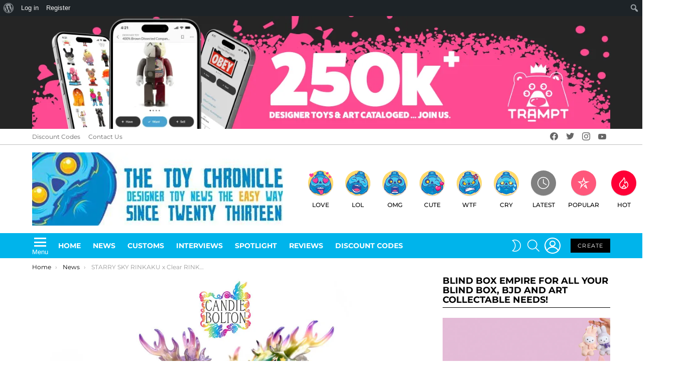

--- FILE ---
content_type: text/html; charset=UTF-8
request_url: https://www.thetoychronicle.com/customs/starry-sky-rinkaku-x-clear-rinkaku-aura-set-by-candie-bolton-x-frogtree/
body_size: 41138
content:








<!DOCTYPE html>
<!--[if IE 8]>
<html class="no-js g1-off-outside lt-ie10 lt-ie9" id="ie8" lang="en-GB"><![endif]-->
<!--[if IE 9]>
<html class="no-js g1-off-outside lt-ie10" id="ie9" lang="en-GB"><![endif]-->
<!--[if !IE]><!-->
<html class="no-js g1-off-outside" lang="en-GB"><!--<![endif]-->
<head>
	<meta charset="UTF-8"/>
	<link rel="profile" href="http://gmpg.org/xfn/11"/>
	<link rel="pingback" href="https://www.thetoychronicle.com/xmlrpc.php"/>

	<meta name='robots' content='index, follow, max-image-preview:large, max-snippet:-1, max-video-preview:-1' />

<!-- Open Graph Meta Tags generated by MashShare 4.0.47 - https://mashshare.net -->
<meta property="og:type" content="article" /> 
<meta property="og:title" content="STARRY SKY RINKAKU x Clear RINKAKU & AURA Set by Candie Bolton x FrogTree" />
<meta property="og:description" content="With the darkness of Halloween, Candie Bolton is ready to lights up your collection with three customs! One of our favourite silhouettes gets the Candie Bolton signature touch. The notorious and TTC favourite FrogTree&#039;s &quot;RINKAKU&quot;" />
<meta property="og:image" content="https://www.thetoychronicle.com/wp-content/uploads/2020/11/STARRY-SKY-RINKAKU-x-CLEAR-RINKAKU-AURA-SET-by-Candie-Bolton-x-FrogTree.jpg" />
<meta property="og:url" content="https://www.thetoychronicle.com/customs/starry-sky-rinkaku-x-clear-rinkaku-aura-set-by-candie-bolton-x-frogtree/" />
<meta property="og:site_name" content="The Toy Chronicle" />
<meta property="article:author" content="https://www.facebook.com/Bigtoypoo-Toy-Empire" />
<meta property="article:publisher" content="https://www.facebook.com/thetoychronicle/" />
<meta property="article:published_time" content="2020-11-01T22:54:02+00:00" />
<meta property="article:modified_time" content="2020-11-01T22:54:34+00:00" />
<meta property="og:updated_time" content="2020-11-01T22:54:34+00:00" />
<!-- Open Graph Meta Tags generated by MashShare 4.0.47 - https://www.mashshare.net -->
<!-- Twitter Card generated by MashShare 4.0.47 - https://www.mashshare.net -->
<meta property="og:image:width" content="1200" />
<meta property="og:image:height" content="630" />
<meta name="twitter:card" content="summary_large_image">
<meta name="twitter:title" content="STARRY SKY RINKAKU x Clear RINKAKU & AURA Set by Candie Bolton x FrogTree">
<meta name="twitter:description" content="With the darkness of Halloween, Candie Bolton is ready to lights up your collection with three customs! One of our favourite silhouettes gets the Candie Bolton signature touch. The notorious and TTC favourite FrogTree&#039;s &quot;RINKAKU&quot;">
<meta name="twitter:image" content="https://www.thetoychronicle.com/wp-content/uploads/2020/11/STARRY-SKY-RINKAKU-x-CLEAR-RINKAKU-AURA-SET-by-Candie-Bolton-x-FrogTree.jpg">
<meta name="twitter:site" content="@thetoychronicle">
<meta name="twitter:creator" content="@SushiKingUK">
<!-- Twitter Card generated by MashShare 4.0.47 - https://www.mashshare.net -->


<!-- Google Tag Manager for WordPress by gtm4wp.com -->
<script data-cfasync="false" data-pagespeed-no-defer>
	var gtm4wp_datalayer_name = "dataLayer";
	var dataLayer = dataLayer || [];
</script>
<!-- End Google Tag Manager for WordPress by gtm4wp.com -->
<meta name="viewport" content="initial-scale=1.0, minimum-scale=1.0, height=device-height, width=device-width" />

	<!-- This site is optimized with the Yoast SEO plugin v26.7 - https://yoast.com/wordpress/plugins/seo/ -->
	<title>STARRY SKY RINKAKU x Clear RINKAKU &amp; AURA Set by Candie Bolton x FrogTree - The Toy Chronicle</title>
	<link rel="canonical" href="https://www.thetoychronicle.com/customs/starry-sky-rinkaku-x-clear-rinkaku-aura-set-by-candie-bolton-x-frogtree/" class="yoast-seo-meta-tag" />
	<meta property="og:locale" content="en_GB" class="yoast-seo-meta-tag" />
	<meta property="og:type" content="article" class="yoast-seo-meta-tag" />
	<meta property="og:title" content="STARRY SKY RINKAKU x Clear RINKAKU &amp; AURA Set by Candie Bolton x FrogTree - The Toy Chronicle" class="yoast-seo-meta-tag" />
	<meta property="og:description" content="[&hellip;] More" class="yoast-seo-meta-tag" />
	<meta property="og:url" content="https://www.thetoychronicle.com/customs/starry-sky-rinkaku-x-clear-rinkaku-aura-set-by-candie-bolton-x-frogtree/" class="yoast-seo-meta-tag" />
	<meta property="og:site_name" content="The Toy Chronicle" class="yoast-seo-meta-tag" />
	<meta property="article:author" content="https://www.facebook.com/Bigtoypoo-Toy-Empire" class="yoast-seo-meta-tag" />
	<meta property="article:published_time" content="2020-11-01T22:54:02+00:00" class="yoast-seo-meta-tag" />
	<meta property="article:modified_time" content="2020-11-01T22:54:34+00:00" class="yoast-seo-meta-tag" />
	<meta property="og:image" content="https://media.thetoychronicle.com/wp-content/uploads/2020/11/STARRY-SKY-RINKAKU-x-CLEAR-RINKAKU-AURA-SET-by-Candie-Bolton-x-FrogTree.jpg" class="yoast-seo-meta-tag" />
	<meta property="og:image:width" content="1200" class="yoast-seo-meta-tag" />
	<meta property="og:image:height" content="630" class="yoast-seo-meta-tag" />
	<meta property="og:image:type" content="image/jpeg" class="yoast-seo-meta-tag" />
	<meta name="author" content="Andy" class="yoast-seo-meta-tag" />
	<meta name="twitter:card" content="summary_large_image" class="yoast-seo-meta-tag" />
	<meta name="twitter:creator" content="@https://twitter.com/SushiKingUK" class="yoast-seo-meta-tag" />
	<meta name="twitter:label1" content="Written by" class="yoast-seo-meta-tag" />
	<meta name="twitter:data1" content="Andy" class="yoast-seo-meta-tag" />
	<meta name="twitter:label2" content="Estimated reading time" class="yoast-seo-meta-tag" />
	<meta name="twitter:data2" content="2 minutes" class="yoast-seo-meta-tag" />
	<script type="application/ld+json" class="yoast-schema-graph">{"@context":"https://schema.org","@graph":[{"@type":"Article","@id":"https://www.thetoychronicle.com/customs/starry-sky-rinkaku-x-clear-rinkaku-aura-set-by-candie-bolton-x-frogtree/#article","isPartOf":{"@id":"https://www.thetoychronicle.com/customs/starry-sky-rinkaku-x-clear-rinkaku-aura-set-by-candie-bolton-x-frogtree/"},"author":{"name":"Andy","@id":"https://www.thetoychronicle.com/#/schema/person/cc0f1b930659a692cd3c2bbf84aaff50"},"headline":"STARRY SKY RINKAKU x Clear RINKAKU &#038; AURA Set by Candie Bolton x FrogTree","datePublished":"2020-11-01T22:54:02+00:00","dateModified":"2020-11-01T22:54:34+00:00","mainEntityOfPage":{"@id":"https://www.thetoychronicle.com/customs/starry-sky-rinkaku-x-clear-rinkaku-aura-set-by-candie-bolton-x-frogtree/"},"wordCount":381,"commentCount":0,"image":{"@id":"https://www.thetoychronicle.com/customs/starry-sky-rinkaku-x-clear-rinkaku-aura-set-by-candie-bolton-x-frogtree/#primaryimage"},"thumbnailUrl":"https://www.thetoychronicle.com/wp-content/uploads/2020/11/STARRY-SKY-RINKAKU-x-CLEAR-RINKAKU-AURA-SET-by-Candie-Bolton-x-FrogTree.jpg","keywords":["AURA SET","CANDIE BOLTON","CLEAR RINKAKU","FrogTree","STARRY SKY RINKAKU"],"articleSection":["Customs","News"],"inLanguage":"en-GB","potentialAction":[{"@type":"CommentAction","name":"Comment","target":["https://www.thetoychronicle.com/customs/starry-sky-rinkaku-x-clear-rinkaku-aura-set-by-candie-bolton-x-frogtree/#respond"]}]},{"@type":"WebPage","@id":"https://www.thetoychronicle.com/customs/starry-sky-rinkaku-x-clear-rinkaku-aura-set-by-candie-bolton-x-frogtree/","url":"https://www.thetoychronicle.com/customs/starry-sky-rinkaku-x-clear-rinkaku-aura-set-by-candie-bolton-x-frogtree/","name":"STARRY SKY RINKAKU x Clear RINKAKU & AURA Set by Candie Bolton x FrogTree - The Toy Chronicle","isPartOf":{"@id":"https://www.thetoychronicle.com/#website"},"primaryImageOfPage":{"@id":"https://www.thetoychronicle.com/customs/starry-sky-rinkaku-x-clear-rinkaku-aura-set-by-candie-bolton-x-frogtree/#primaryimage"},"image":{"@id":"https://www.thetoychronicle.com/customs/starry-sky-rinkaku-x-clear-rinkaku-aura-set-by-candie-bolton-x-frogtree/#primaryimage"},"thumbnailUrl":"https://www.thetoychronicle.com/wp-content/uploads/2020/11/STARRY-SKY-RINKAKU-x-CLEAR-RINKAKU-AURA-SET-by-Candie-Bolton-x-FrogTree.jpg","datePublished":"2020-11-01T22:54:02+00:00","dateModified":"2020-11-01T22:54:34+00:00","author":{"@id":"https://www.thetoychronicle.com/#/schema/person/cc0f1b930659a692cd3c2bbf84aaff50"},"breadcrumb":{"@id":"https://www.thetoychronicle.com/customs/starry-sky-rinkaku-x-clear-rinkaku-aura-set-by-candie-bolton-x-frogtree/#breadcrumb"},"inLanguage":"en-GB","potentialAction":[{"@type":"ReadAction","target":["https://www.thetoychronicle.com/customs/starry-sky-rinkaku-x-clear-rinkaku-aura-set-by-candie-bolton-x-frogtree/"]}]},{"@type":"ImageObject","inLanguage":"en-GB","@id":"https://www.thetoychronicle.com/customs/starry-sky-rinkaku-x-clear-rinkaku-aura-set-by-candie-bolton-x-frogtree/#primaryimage","url":"https://www.thetoychronicle.com/wp-content/uploads/2020/11/STARRY-SKY-RINKAKU-x-CLEAR-RINKAKU-AURA-SET-by-Candie-Bolton-x-FrogTree.jpg","contentUrl":"https://www.thetoychronicle.com/wp-content/uploads/2020/11/STARRY-SKY-RINKAKU-x-CLEAR-RINKAKU-AURA-SET-by-Candie-Bolton-x-FrogTree.jpg","width":"1200","height":"630"},{"@type":"BreadcrumbList","@id":"https://www.thetoychronicle.com/customs/starry-sky-rinkaku-x-clear-rinkaku-aura-set-by-candie-bolton-x-frogtree/#breadcrumb","itemListElement":[{"@type":"ListItem","position":1,"name":"Home","item":"https://www.thetoychronicle.com/"},{"@type":"ListItem","position":2,"name":"STARRY SKY RINKAKU x Clear RINKAKU &#038; AURA Set by Candie Bolton x FrogTree"}]},{"@type":"WebSite","@id":"https://www.thetoychronicle.com/#website","url":"https://www.thetoychronicle.com/","name":"The Toy Chronicle","description":"Number One Designer &amp; Art Toy Blog in the World","potentialAction":[{"@type":"SearchAction","target":{"@type":"EntryPoint","urlTemplate":"https://www.thetoychronicle.com/?s={search_term_string}"},"query-input":{"@type":"PropertyValueSpecification","valueRequired":true,"valueName":"search_term_string"}}],"inLanguage":"en-GB"},{"@type":"Person","@id":"https://www.thetoychronicle.com/#/schema/person/cc0f1b930659a692cd3c2bbf84aaff50","name":"Andy","image":{"@type":"ImageObject","inLanguage":"en-GB","@id":"https://www.thetoychronicle.com/#/schema/person/image/","url":"//www.gravatar.com/avatar/f08f36475b43a36fcd691a3577fe5daa?s=96&#038;r=g&#038;d=mm","contentUrl":"//www.gravatar.com/avatar/f08f36475b43a36fcd691a3577fe5daa?s=96&#038;r=g&#038;d=mm","caption":"Andy"},"description":"A Yellow guy with bad English who's a chef by trade but addicted to toys and art. Instagram nutter rambling food addict who likes to take photos of everything I eat (most Asians do right?) Please don't class me as a journalist or blogger, more on the lines of talent scout and always backs the little guy. Instagram ( BigToyPoo) (SushiKingUK) I am that one dickhead too.","sameAs":["http://instagram.com/bigtoypoo#","https://www.facebook.com/Bigtoypoo-Toy-Empire","https://www.instagram.com/bigtoypoo/","https://x.com/https://twitter.com/SushiKingUK"],"url":"https://www.thetoychronicle.com/members/andy/"}]}</script>
	<!-- / Yoast SEO plugin. -->


<link rel='dns-prefetch' href='//fonts.googleapis.com' />
<link rel='dns-prefetch' href='//www.googletagmanager.com' />
<link rel='dns-prefetch' href='//www.adplugg.com' />
<link rel='preconnect' href='https://fonts.gstatic.com' />
<script type="text/javascript" id="wpp-js" src="https://www.thetoychronicle.com/wp-content/plugins/wordpress-popular-posts/assets/js/wpp.min.js?ver=7.3.6" data-sampling="0" data-sampling-rate="100" data-api-url="https://www.thetoychronicle.com/wp-json/wordpress-popular-posts" data-post-id="204769" data-token="c019772930" data-lang="0" data-debug="0"></script>

<style id="litespeed-ccss">:root{--wp-admin-theme-color:#007cba;--wp-admin-theme-color--rgb:0,124,186;--wp-admin-theme-color-darker-10:#006ba1;--wp-admin-theme-color-darker-10--rgb:0,107,161;--wp-admin-theme-color-darker-20:#005a87;--wp-admin-theme-color-darker-20--rgb:0,90,135;--wp-admin-border-width-focus:2px}@media (-webkit-min-device-pixel-ratio:2),(min-resolution:192dpi){:root{--wp-admin-border-width-focus:1.5px}}:root{--wp-admin-theme-color:#007cba;--wp-admin-theme-color--rgb:0,124,186;--wp-admin-theme-color-darker-10:#006ba1;--wp-admin-theme-color-darker-10--rgb:0,107,161;--wp-admin-theme-color-darker-20:#005a87;--wp-admin-theme-color-darker-20--rgb:0,90,135;--wp-admin-border-width-focus:2px}@media (-webkit-min-device-pixel-ratio:2),(min-resolution:192dpi){:root{--wp-admin-border-width-focus:1.5px}}:root{--wp-admin-theme-color:#007cba;--wp-admin-theme-color--rgb:0,124,186;--wp-admin-theme-color-darker-10:#006ba1;--wp-admin-theme-color-darker-10--rgb:0,107,161;--wp-admin-theme-color-darker-20:#005a87;--wp-admin-theme-color-darker-20--rgb:0,90,135;--wp-admin-border-width-focus:2px}@media (-webkit-min-device-pixel-ratio:2),(min-resolution:192dpi){:root{--wp-admin-border-width-focus:1.5px}}:root{--wp-admin-theme-color:#007cba;--wp-admin-theme-color--rgb:0,124,186;--wp-admin-theme-color-darker-10:#006ba1;--wp-admin-theme-color-darker-10--rgb:0,107,161;--wp-admin-theme-color-darker-20:#005a87;--wp-admin-theme-color-darker-20--rgb:0,90,135;--wp-admin-border-width-focus:2px}@media (-webkit-min-device-pixel-ratio:2),(min-resolution:192dpi){:root{--wp-admin-border-width-focus:1.5px}}:root{--wp-admin-theme-color:#007cba;--wp-admin-theme-color--rgb:0,124,186;--wp-admin-theme-color-darker-10:#006ba1;--wp-admin-theme-color-darker-10--rgb:0,107,161;--wp-admin-theme-color-darker-20:#005a87;--wp-admin-theme-color-darker-20--rgb:0,90,135;--wp-admin-border-width-focus:2px}@media (-webkit-min-device-pixel-ratio:2),(min-resolution:192dpi){:root{--wp-admin-border-width-focus:1.5px}}.screen-reader-text{border:0;clip:rect(1px,1px,1px,1px);-webkit-clip-path:inset(50%);clip-path:inset(50%);height:1px;margin:-1px;overflow:hidden;overflow-wrap:normal!important;word-wrap:normal!important;padding:0;position:absolute!important;width:1px}.emailoctopus-form-wrapper .emailoctopus-success-message,.emailoctopus-form-wrapper .emailoctopus-error-message{display:none;opacity:0;background:#fff;padding:10px;font-weight:700;border-radius:5px}.emailoctopus-form-wrapper .emailoctopus-form-textarea-hidden{display:none}.emailoctopus-form-wrapper .emailoctopus-success-message{color:green;margin:0}.emailoctopus-form-wrapper .emailoctopus-error-message{color:#e74c3c;margin:0}body{--wp--preset--color--black:#000;--wp--preset--color--cyan-bluish-gray:#abb8c3;--wp--preset--color--white:#fff;--wp--preset--color--pale-pink:#f78da7;--wp--preset--color--vivid-red:#cf2e2e;--wp--preset--color--luminous-vivid-orange:#ff6900;--wp--preset--color--luminous-vivid-amber:#fcb900;--wp--preset--color--light-green-cyan:#7bdcb5;--wp--preset--color--vivid-green-cyan:#00d084;--wp--preset--color--pale-cyan-blue:#8ed1fc;--wp--preset--color--vivid-cyan-blue:#0693e3;--wp--preset--color--vivid-purple:#9b51e0;--wp--preset--gradient--vivid-cyan-blue-to-vivid-purple:linear-gradient(135deg,rgba(6,147,227,1) 0%,#9b51e0 100%);--wp--preset--gradient--light-green-cyan-to-vivid-green-cyan:linear-gradient(135deg,#7adcb4 0%,#00d082 100%);--wp--preset--gradient--luminous-vivid-amber-to-luminous-vivid-orange:linear-gradient(135deg,rgba(252,185,0,1) 0%,rgba(255,105,0,1) 100%);--wp--preset--gradient--luminous-vivid-orange-to-vivid-red:linear-gradient(135deg,rgba(255,105,0,1) 0%,#cf2e2e 100%);--wp--preset--gradient--very-light-gray-to-cyan-bluish-gray:linear-gradient(135deg,#eee 0%,#a9b8c3 100%);--wp--preset--gradient--cool-to-warm-spectrum:linear-gradient(135deg,#4aeadc 0%,#9778d1 20%,#cf2aba 40%,#ee2c82 60%,#fb6962 80%,#fef84c 100%);--wp--preset--gradient--blush-light-purple:linear-gradient(135deg,#ffceec 0%,#9896f0 100%);--wp--preset--gradient--blush-bordeaux:linear-gradient(135deg,#fecda5 0%,#fe2d2d 50%,#6b003e 100%);--wp--preset--gradient--luminous-dusk:linear-gradient(135deg,#ffcb70 0%,#c751c0 50%,#4158d0 100%);--wp--preset--gradient--pale-ocean:linear-gradient(135deg,#fff5cb 0%,#b6e3d4 50%,#33a7b5 100%);--wp--preset--gradient--electric-grass:linear-gradient(135deg,#caf880 0%,#71ce7e 100%);--wp--preset--gradient--midnight:linear-gradient(135deg,#020381 0%,#2874fc 100%);--wp--preset--duotone--dark-grayscale:url('#wp-duotone-dark-grayscale');--wp--preset--duotone--grayscale:url('#wp-duotone-grayscale');--wp--preset--duotone--purple-yellow:url('#wp-duotone-purple-yellow');--wp--preset--duotone--blue-red:url('#wp-duotone-blue-red');--wp--preset--duotone--midnight:url('#wp-duotone-midnight');--wp--preset--duotone--magenta-yellow:url('#wp-duotone-magenta-yellow');--wp--preset--duotone--purple-green:url('#wp-duotone-purple-green');--wp--preset--duotone--blue-orange:url('#wp-duotone-blue-orange');--wp--preset--font-size--small:13px;--wp--preset--font-size--medium:20px;--wp--preset--font-size--large:36px;--wp--preset--font-size--x-large:42px}.adace-slot-wrapper .adace-slot img{vertical-align:bottom}[class^=mashicon-] .text{font-family:sans-serif;color:#fff}.onoffswitch2:before{font-size:30px;font-family:arial;font-weight:700}.mashsb-toggle-container{display:none;padding:11px 2% 8px;border:10px solid #fff120;position:relative;margin-bottom:10px;margin-top:0}[class^=mashicon-] .text{padding:0;margin:0}.onoffswitch2{position:relative;float:left;margin-bottom:3px;margin-left:0;background-color:#c5c5c5;color:#fff;text-align:center;display:inline-block}[class^=mashicon-] .text:after{line-height:10px}.onoffswitch2{margin-right:3px;width:42px;height:42px;line-height:42px}.onoffswitch2:before{content:"-";display:inline-block;vertical-align:super}@media only screen and (max-width:568px){[class^=mashicon-] .text{text-indent:-9999px;line-height:0;display:block}[class^=mashicon-] .text:after{content:"";text-indent:0;font-size:13px;display:block}}.mfp-hide{display:none!important}button::-moz-focus-inner{padding:0;border:0}.white-popup{-webkit-box-sizing:border-box;-moz-box-sizing:border-box;box-sizing:border-box;max-width:540px;width:auto;padding:30px 20px 15px;margin:20px auto;position:relative;background:#fff;background:var(--g1-bg-color,#fff)}#snax-popup-content{text-align:center}#snax-popup-content input{text-align:center}#snax-popup-content .snax-form-legend-sign-in{overflow:hidden;width:1px;height:1px;position:absolute;clip:rect(1px,1px,1px,1px)}#snax-popup-content #loginform-in-popup{max-width:300px;margin:0 auto}#snax-popup-content .login-username{margin-bottom:10px}#snax-popup-content .login-username label{display:block;overflow:hidden;width:1px;height:1px;position:absolute;clip:rect(1px,1px,1px,1px)}#snax-popup-content .login-username input[type=text]{width:100%}#snax-popup-content .login-password{margin-bottom:15px}#snax-popup-content .login-password label{display:block;overflow:hidden;width:1px;height:1px;position:absolute;clip:rect(1px,1px,1px,1px)}#snax-popup-content .login-password input[type=password]{clear:both;width:100%}#snax-popup-content .login-remember{margin-bottom:15px}#snax-popup-content .login-remember input[type=checkbox]{vertical-align:middle}#snax-popup-content .login-submit input[type=submit]{width:100%}#snax-popup-content .snax-form-tip-register{margin-top:-.75em;text-align:center}#snax-popup-content .forgot-submit input[type=submit]{width:100%}#snax-popup-content .forgot-username label{display:block;overflow:hidden;width:1px;height:1px;position:absolute;clip:rect(1px,1px,1px,1px)}#snax-popup-content .forgot-username input[type=text]{width:100%}#snax-login-recaptcha{margin:0 -20px 10px -18px}@media only screen and (min-width:481px){.white-popup{padding:45px 60px 15px}}.snax-form-collection-search{margin-bottom:20px}.snax-form-collection-search label{font-size:0}.snax-form-collection-search [type=search],.snax-form-collection-search [type=submit]{width:100%;margin-bottom:6px}@media only screen and (min-width:480px){.snax-form-collection-search{display:-ms-flexbox;display:-webkit-flex;display:flex;-ms-flex-wrap:wrap;-webkit-flex-wrap:wrap;flex-wrap:wrap;-ms-flex-align:center;-webkit-align-items:center;align-items:center}.snax-form-collection-search label{margin-right:6px;-webkit-flex:1 0 auto;-ms-flex:1 0 auto;flex:1 0 auto}.snax-form-collection-search [type=submit]{width:auto}}.snax-collections-items{margin:0;padding:0;list-style:none}.snax-collections-item{box-sizing:border-box}.snax-collection-tpl-listxs{padding:6px 0;position:relative}.snax-collection-tpl-listxs .snax-collection-title{margin:0}.snax-collection-tpl-listxs .snax-collection-title>a{padding-left:30px}.snax-collection-tpl-listxs .snax-collection-title>a:before{display:inline-block;position:absolute;left:0;right:auto;width:1em;font-size:16px;font-family:snaxicon;content:"\e049"}.snax-collection-tpl-listxs.snax-collection-private .snax-collection-title>a:before{content:"\e048"}.snax-collections-tpl-listxs .snax-collections-items{margin-bottom:24px}.snax-collections-tpl-listxs .snax-collections-item+.snax-collections-item{border-width:1px 0 0;border-style:solid;border-color:#e6e6e6;border-color:var(--g1-border-color,#e6e6e6)}.snax-collections-leading{margin-top:1.5em;margin-bottom:1.5em;text-align:center}.snax-collections-leading-icon:before{display:inline-block;margin-bottom:10px;font:48px/1 snaxicon;content:"\e053"}.snax-notifications{overflow:hidden;width:300px;position:fixed;z-index:99;top:10px;bottom:10px;left:auto;right:10px}.snax-notifications-off{display:none}.snax .snax-notification{box-sizing:border-box;padding:20px 30px 0 20px;border-width:1px;margin-bottom:5px;position:relative;z-index:1;border-style:solid;border-radius:4px;-webkit-box-shadow:0 12px 24px rgba(0,0,0,.1);-moz-box-shadow:0 12px 24px rgba(0,0,0,.1);box-shadow:0 12px 24px rgba(0,0,0,.1);opacity:.99;border-color:transparent;background:#fff;color:#1a1a1a}.snax .snax-notification-text{margin-bottom:20px}.snax .snax-notification-close{display:block;box-sizing:border-box;overflow:hidden;padding:0;border:0;margin:0;position:absolute;left:auto;right:5px;top:5px;width:20px;height:20px;font-size:0;line-height:20px;text-align:center;border-radius:50%;background:#e6e6e6;color:#666}.snax .snax-notification-close:before{font:8px/20px snaxicon;content:"\e010"}.snax-tab-inactive{display:none}.wyr-reaction-icon{display:block;width:50px;height:50px;margin:0 auto 12px;position:relative;text-align:center;font-size:12px;line-height:1;text-transform:uppercase;background-color:#ffda6a;color:#000;-webkit-border-radius:50%;-moz-border-radius:50%;-ms-border-radius:50%;-o-border-radius:50%;border-radius:50%}.wyr-reaction-icon img{position:relative;z-index:10;display:block;width:100%;height:100%}.wyr-reaction-icon-text{display:none;position:absolute;top:50%;left:0;right:0;white-space:nowrap;-webkit-transform:translateY(-.5em) rotate(-30deg);-moz-transform:translateY(-.5em) rotate(-30deg);-ms-transform:translateY(-.5em) rotate(-30deg);-o-transform:translateY(-.5em) rotate(-30deg);transform:translateY(-.5em) rotate(-30deg)}article,aside,body,div,form,h2,h3,h4,header,html,img,label,li,nav,ol,p,span,ul{margin:0;padding:0;border-width:0;border-style:solid;outline:0;font-size:100%;vertical-align:baseline;background:0 0}article,aside,header,nav{display:block}body{line-height:1}ol,ul{list-style:none}:focus{outline:0}:root{--g1-rtxt-color:#333;--g1-itxt-color:#000;--g1-mtxt-color:#999;--g1-border-color:#e6e6e6;--g1-bg-color:#fff;--g1-bg-color-r:255;--g1-bg-color-g:255;--g1-bg-color-b:255;--g1-bg-tone-color:#f2f2f2;--g1-bg-alt-color:#ededed;--g1-cat-border-color:#fff;--g1-cat-bg-color:#fff;--g1-cat-txt-color:#000;--g1-reverse-border-color:#333;--g1-reverse-bg-color:#1a1a1a;--g1-reverse-itxt-color:#fff}body{background-color:#fff;color:#333;background-color:var(--g1-bg-color);color:var(--g1-rtxt-color)}ul{padding-left:2em;list-style-type:circle}ol{padding-left:2em;list-style-type:decimal}a{text-decoration:none;border-width:0;border-style:solid}img{max-width:100%;height:auto}button::-moz-focus-inner,input::-moz-focus-inner{border:0;padding:0}input::-ms-clear{display:none}button,input,textarea{box-sizing:border-box;max-width:100%;margin:0;padding:7px;border-width:1px;border-style:solid;border-color:#e6e6e6;border-color:var(--g1-border-color);background-color:transparent;color:inherit;border-radius:0}[type=password],[type=search],[type=text]{height:36px}[type=checkbox]{margin-right:6px;height:auto}[type=search]{-webkit-appearance:none}[type=search]::-webkit-search-cancel-button{-webkit-appearance:none;height:11px;width:11px;background-image:url("data:image/svg+xml,%3Csvg xmlns='http://www.w3.org/2000/svg' width='11' height='11' viewBox='0 0 11 11'%3E %3Cpath fill='%23808080' d='M5.5,0C2.5,0,0,2.5,0,5.5c0,3,2.5,5.5,5.5,5.5S11,8.5,11,5.5C11,2.5,8.5,0,5.5,0z M8,7.3 C8.2,7.5,8.2,7.8,8,8C7.8,8.2,7.5,8.2,7.3,8L5.5,6.2L3.7,8C3.5,8.2,3.2,8.2,3,8C2.8,7.8,2.8,7.5,3,7.3l1.8-1.8L3,3.7 C2.8,3.5,2.8,3.2,3,3s0.5-0.2,0.7,0l1.8,1.8L7.3,3C7.5,2.8,7.8,2.8,8,3c0.2,0.2,0.2,0.5,0,0.7L6.2,5.5L8,7.3z'/%3E %3C/svg%3E")}[type=submit],button{width:auto;padding:5px 23px;border-width:2px;border-radius:0;-webkit-appearance:none;-moz-appearance:none;appearance:none}option{color:#000}textarea{width:100%}input[disabled]{opacity:.666}::-webkit-input-placeholder{color:inherit;opacity:.33}::-moz-placeholder{color:inherit;opacity:.33}:-ms-input-placeholder{color:inherit;opacity:.33}.g1-row{clear:both;box-sizing:border-box;position:relative;width:100%;margin:0 auto}.g1-row:after{display:table;clear:both;content:""}.g1-row-layout-page>.g1-row-background{background-color:#fff;background-color:var(--g1-bg-color)}.g1-row-inner{display:-ms-flexbox;display:-webkit-flex;display:flex;-ms-flex-wrap:wrap;-webkit-flex-wrap:wrap;flex-wrap:wrap;-ms-flex-align:stretch;-webkit-align-items:stretch;align-items:stretch;max-width:1182px;margin:0 auto;position:relative;z-index:1;font-size:0}.g1-row-background{overflow:hidden;margin:0 auto;position:absolute;z-index:-2;left:0;right:0;top:0;bottom:0}.g1-column{display:block;box-sizing:border-box;width:100%;padding:0 10px;margin:0 auto;position:relative;vertical-align:top;font-size:1rem}@media only screen and (max-width:800px){.g1-column+.g1-sidebar{margin-top:30px}}@media only screen and (min-width:801px){.g1-row-inner{-ms-flex-wrap:none;-webkit-flex-wrap:nowrap;flex-wrap:nowrap}.g1-column-2of3{width:66.66667%}.g1-column-1of3{width:33.33333%}.g1-sidebar-padded{padding-left:20px}}@media only screen and (min-width:1025px){.g1-column{padding-left:15px;padding-right:15px}.g1-sidebar-padded{padding-left:45px}}.g1-row-padding-xs{padding-top:10px}body,button,html,input,textarea{font:400 14px/20px serif;font-family:Roboto,sans-serif;-webkit-font-smoothing:antialiased;-moz-osx-font-smoothing:grayscale}label{font:700 12px/16px serif;font-family:Montserrat,Roboto,sans-serif;letter-spacing:normal;text-transform:none}.g1-mega{font:500 37px/1.11111 serif;font-family:Montserrat,Roboto,sans-serif;letter-spacing:0;color:#000;color:var(--g1-itxt-color);text-transform:none}.g1-alpha{font:500 31px/1.067 serif;font-family:Montserrat,Roboto,sans-serif;letter-spacing:0;text-transform:none;color:#000;color:var(--g1-itxt-color)}h2{font:500 26px/1.125 serif;font-family:Montserrat,Roboto,sans-serif;letter-spacing:0;text-transform:none;color:#000;color:var(--g1-itxt-color)}h3{font:500 22px/1.10526 serif;font-family:Montserrat,Roboto,sans-serif;letter-spacing:0;text-transform:none;color:#000;color:var(--g1-itxt-color)}.g1-delta,h4{font:500 18px/1.09524 serif;font-family:Montserrat,Roboto,sans-serif;letter-spacing:0;text-transform:none;color:#000;color:var(--g1-itxt-color)}.g1-epsilon{font:500 15px/18px serif;font-family:Montserrat,Roboto,sans-serif;letter-spacing:0;text-transform:none;color:#000;color:var(--g1-itxt-color)}@media only screen and (min-width:601px){.g1-delta,h4{font-size:17px}h3{font-size:20px}h2{font-size:23px}.g1-alpha{font-size:26px}.g1-mega{font-size:30px}}@media only screen and (min-width:1025px){.g1-delta,h4{font-size:18px}h3{font-size:21px}h2{font-size:24px}.g1-alpha{font-size:33px}.g1-mega{font-size:38px}}.g1-alpha-2nd{font-family:Montserrat,Roboto,sans-serif;font-weight:700;text-transform:uppercase;letter-spacing:normal}.g1-alpha-2nd{margin-bottom:20px}h2,h3,h4,ol,p,ul{margin-bottom:20px}.g1-meta{font:400 12px/16px serif;font-family:Montserrat,Roboto,sans-serif;text-transform:none;letter-spacing:normal;color:#999;color:var(--g1-mtxt-color)}.g1-meta a{color:#000;color:var(--g1-itxt-color)}.g1-button,[type=submit],button{box-sizing:border-box;display:inline-block;margin-right:.2px;position:relative;z-index:0;text-decoration:none;text-align:center;vertical-align:middle;zoom:1;font:400 13px/22px serif;font-family:Montserrat,Roboto,sans-serif;text-transform:uppercase;letter-spacing:.1em;border-radius:0}[type=submit]:disabled{filter:grayscale(100%);opacity:.333;box-shadow:none}.g1-button-m{padding:5px 18px;border-width:2px}.g1-button-wide{display:block}.g1-button-none{padding:0;border-width:0;box-shadow:none;text-align:inherit;border-color:transparent;background-color:transparent;color:inherit}.g1-button-s{padding:5px 14px;border-width:1px;font-size:11px;line-height:18px}.g1-button-l{padding:10px 28px;border-width:2px;font-size:15px;line-height:18px}.search-form{margin-bottom:1.5rem;position:relative}.search-form label{display:block}.search-form .screen-reader-text{position:absolute;clip:rect(1px,1px,1px,1px)}.search-form .search-field{width:100%;padding-right:40px}.search-form .search-submit{width:40px;padding-left:0;padding-right:0;position:absolute;right:0;left:auto;top:0;font-size:0;border-color:transparent;background-color:transparent;color:inherit;box-shadow:none;border-top-left-radius:0;border-bottom-left-radius:0;opacity:.666}.search-form .search-submit:before{font:16px/22px bimber;content:"\e016"}.search-form-wrapper{position:relative}.search-form-wrapper .g1-searches{padding:0 15px;position:absolute;top:100%;left:0;right:0;background-color:#fff;background-color:var(--g1-bg-color);box-shadow:0 15px 45px 15px rgba(0,0,0,.07)}.search-form-wrapper .g1-searches:empty{box-shadow:none}.g1-breadcrumbs{margin-bottom:10px}.g1-breadcrumbs ol{margin:0;padding:0;list-style:none}.g1-breadcrumbs-label{margin:0;position:absolute!important;clip:rect(1px,1px,1px,1px)}.g1-breadcrumbs-item{display:inline-block;margin-right:.333em;vertical-align:top}.g1-breadcrumbs-item+.g1-breadcrumbs-item:before{display:inline-block;margin-right:inherit;content:"3a"}.g1-breadcrumbs-with-ellipsis .g1-breadcrumbs-item{max-width:10em;overflow:hidden;text-overflow:ellipsis;white-space:nowrap}@media only screen and (min-width:801px){.g1-breadcrumbs-item{margin-right:.666em}.g1-breadcrumbs-with-ellipsis .g1-breadcrumbs-item{max-width:20em}}.g1-drop{display:inline-block;margin-bottom:1.5rem}.g1-drop-nojs{visibility:hidden}.g1-drop-toggle{display:none;position:relative;z-index:2}.g1-drop-toggle-icon{display:inline-block;width:32px;margin-right:6px;font:32px/50px bimber;text-align:center;vertical-align:middle}.g1-drop-toggle-icon:before{display:block;content:"\e01f"}.g1-drop-toggle-text{display:inline-block;font-size:10px;font-family:Montserrat,Roboto,sans-serif;font-weight:700;text-transform:uppercase;letter-spacing:.1em;vertical-align:middle}.g1-drop-toggle-badge{box-sizing:border-box;display:inline-block;visibility:visible;min-width:1.5em;padding:0 .25em;position:absolute;z-index:2;right:-.75em;left:auto;top:-.375em;text-align:center;font-size:12px;line-height:1.5;font-weight:300;border-radius:.75em}.g1-drop-toggle-badge-hidden{visibility:hidden}.g1-drop-toggle-arrow{display:none;position:absolute;z-index:2;left:50%;right:auto;bottom:0;width:0;height:0;margin-left:-6px;border-width:6px;border-style:solid;border-color:transparent transparent #fff;border-color:transparent transparent var(--g1-bg-color);content:""}.g1-drop-icon .g1-drop-toggle-icon{margin-right:0}.g1-drop-icon .g1-drop-toggle-text{overflow:hidden;width:1px;height:1px;position:absolute;clip:rect(1px,1px,1px,1px)}.g1-drop-content{display:block;box-sizing:border-box;border-radius:0}.g1-dropable .g1-drop{margin-left:10px;vertical-align:top}.g1-dropable .g1-drop-toggle{display:inline-block}.g1-dropable .g1-drop-content{display:none;position:absolute;z-index:8;left:0;right:0;background-color:#fff;background-color:var(--g1-bg-color);box-shadow:0 15px 45px 15px rgba(0,0,0,.07)}@media only screen and (min-width:1025px){.g1-dropable .g1-drop{position:relative}.g1-dropable .g1-drop-content{width:320px;left:0;right:auto;top:100%}.g1-dropable .g1-drop-before .g1-drop-content{right:0;left:auto}}.g1-drop-m .g1-drop-toggle-icon{width:24px;font-size:24px;line-height:40px}.g1-drop-the-user .g1-drop-toggle-icon{position:relative}.g1-drop-the-user .g1-drop-toggle-icon:before{content:"\e013"}.g1-dropable .g1-drop-the-user .g1-drop-content{width:240px}.g1-drop-the-search .g1-drop-toggle-icon:before{content:"\e016"}.g1-dropable .g1-drop-the-search .search-form-wrapper{width:auto}.g1-dropable .g1-drop-the-search .search-form{margin:20px 30px}.g1-dropable .g1-drop-the-search .g1-searches{padding:0;position:static;box-shadow:none;background-color:none}.g1-drop-the-skin{display:block;visibility:hidden}.g1-drop-the-skin .g1-drop-toggle-icon{overflow:hidden;position:relative}.g1-drop-the-skin .g1-drop-toggle-icon:after,.g1-drop-the-skin .g1-drop-toggle-icon:before{content:"\e062"}.g1-drop-the-skin .g1-drop-toggle-icon:after{display:block;position:absolute;top:0;bottom:0;left:0;right:0;content:"\e063"}.g1-drop-the-skin .g1-skinmode-desc:last-child{display:none}.g1-drop-the-skin .g1-drop-content{padding:1.5rem 30px 0}@supports (--css:variables){.g1-drop-the-skin{visibility:visible}}.g1-drop-the-skin-light .g1-drop-toggle-icon:after{-webkit-transform:translateY(100%) rotate(90deg);-moz-transform:translateY(100%) rotate(90deg);-ms-transform:translateY(100%) rotate(90deg);-o-transform:translateY(100%) rotate(90deg);transform:translateY(100%) rotate(90deg)}.g1-dropable .g1-drop-the-cart{margin-left:20px}.g1-dropable .g1-drop-the-cart>.g1-drop-content{padding:15px}.g1-dropable .g1-drop-with-anim>.g1-drop-content,.g1-dropable .g1-drop-with-anim>.g1-drop-toggle>.g1-drop-toggle-arrow{display:block;visibility:hidden;opacity:0;-webkit-transform:translate(0,20px);-moz-transform:translate(0,20px);-ms-transform:translate(0,20px);-o-transform:translate(0,20px);transform:translate(0,20px);-webkit-backface-visibility:hidden;-moz-backface-visibility:hidden}.entry-featured-media{margin-bottom:1.5rem}.entry-featured-media .g1-frame{background-color:#e6e6e6;background-color:var(--g1-border-color)}.entry-featured-media img{width:100%}.entry-categories-label{display:none}.entry-flag{display:block;box-sizing:border-box;position:relative;top:0;width:40px;height:40px;vertical-align:top;font-size:0;line-height:40px;text-align:center;border-style:solid;border-radius:50%;border-color:#ff0036;background-color:#ff0036;color:#fff}.entry-flag:before{display:block;position:absolute;left:0;right:0;top:50%;margin-top:-.5em;text-align:center;font-size:24px;line-height:1;font-family:bimber;font-weight:400;content:""}.entry-flag-latest{border-color:grey;background-color:grey;color:#fff}.entry-flag-latest:before{content:"\e017"}.entry-flag-popular{border-color:#ff577b;background-color:#ff577b;color:#fff}.entry-flag-popular:before{content:"\e015"}.entry-flag-hot:before{content:"\e01c"}.entry-flag-trending{border-color:#bf0029;background-color:#bf0029;color:#fff}.entry-flag-trending:before{content:"\e030"}.entry-flags .entry-flag{display:none;margin-right:6px}.menu-item>a .entry-flag{width:50px;height:50px;line-height:50px;margin:0 auto 12px;border-radius:50%}.entry-tpl-listxxs{text-align:left}.entry-tpl-listxxs:after{display:table;clear:both;height:0;margin-bottom:20px;content:""}.entry-tpl-listxxs .entry-featured-media{float:left;margin:0 15px 0 0;width:90px}.entry-tpl-listxxs .entry-header{overflow:hidden}.entry-tpl-listxxs .entry-title{margin-bottom:6px}.g1-sidebar .widget{margin-bottom:45px}.g1-frame{display:block}.g1-frame-inner{display:block;overflow:hidden;width:100%;position:relative}.g1-frame-inner img{display:block}.g1-frame-icon{display:none;box-sizing:border-box;width:60px;height:60px;margin-top:-30px;margin-left:-30px;position:absolute;z-index:1;left:50%;right:auto;top:50%;font-size:18px;line-height:60px;font-weight:500;text-align:center;letter-spacing:-.05em;border-radius:50%;color:#fff;text-shadow:1px 1px 0 rgba(0,0,0,.2)}.g1-frame-icon:before{display:block;position:absolute;z-index:-1;left:0;right:0;top:0;bottom:0;font-size:60px;font-family:bimber;font-style:normal;text-shadow:0 0 40px rgba(0,0,0,.666);opacity:.8}.entry-tpl-listxxs .g1-frame-icon{width:32px;height:32px;margin-top:-16px;margin-left:-16px;font-size:12px;line-height:32px}.entry-tpl-listxxs .g1-frame-icon:before{font-size:32px;text-shadow:0 0 10px rgba(0,0,0,.333)}.entry-featured-media-main{margin-left:auto;margin-right:auto}.entry-featured-media-main .g1-frame-inner{overflow:visible}.g1-hamburger{display:block;float:left;padding:4px 0;margin-right:20px;z-index:1;color:inherit}.g1-hamburger-icon{display:block;font:32px/1 bimber;text-align:center}.g1-hamburger-icon:before{display:inline;content:"\e018"}.g1-hamburger-label{display:block;font-size:13px;line-height:15px}.g1-hamburger-m .g1-hamburger-icon{width:32px;font-size:24px;line-height:24px}.menu-item{position:relative}.menu-item>a{display:block;position:relative;line-height:1.25;color:inherit}.menu-item>a:before{display:none}.sub-menu{margin:0;padding:15px 0;list-style:none}.sub-menu>.menu-item>a{display:block;padding:4px 20px;padding-right:26px;border-width:0;font-size:13px;font-family:Montserrat,Roboto,sans-serif;font-weight:400;text-transform:none;letter-spacing:normal;box-shadow:none}html{height:100%}.g1-body-inner{position:relative;z-index:1}.g1-canvas-overlay{display:block;visibility:hidden;width:100%;position:absolute;z-index:998;top:0;bottom:0;-webkit-backface-visibility:hidden;backface-visibility:hidden;background-color:#000;opacity:0}.g1-canvas{width:0;position:fixed;z-index:3;top:0;bottom:0;left:0;right:auto;overscroll-behavior:contain;background-color:#fff}.g1-canvas-inner{width:320px;position:absolute;z-index:1;left:auto;right:0;top:0;bottom:0}.g1-canvas-content{padding:48px 30px 30px;position:absolute;z-index:3;left:0;right:0;top:0;bottom:0;overflow-y:auto;-ms-overflow-style:none;-ms-overflow-style:-ms-autohiding-scrollbar}.g1-canvas-background{overflow:hidden;margin:0 auto;position:absolute;z-index:1;left:0;right:0;top:0;bottom:0}.g1-canvas-toggle{box-sizing:border-box;display:block;width:44px;height:28px;margin-left:-22px;position:absolute;z-index:4;left:50%;right:auto;top:10px;font-size:0;line-height:0;text-align:center;border-radius:0;color:#000;-webkit-backface-visibility:hidden;-moz-backface-visibility:hidden;backface-visibility:hidden}.g1-canvas-toggle:before{display:inline-block;position:absolute;left:0;right:auto;top:50%;width:100%;margin-top:-.5em;font:24px/26px bimber;content:"\e01b"}.g1-canvas .g1-quick-nav{margin-bottom:1.5rem}.g1-primary-nav{margin-bottom:1.5rem}.g1-primary-nav-menu{margin:0;padding:0;list-style:none}.g1-primary-nav-menu>.menu-item{display:block;font-size:1rem;text-align:left}.g1-primary-nav-menu>.menu-item>a{display:block;padding:4px 0;font-size:14px;line-height:1;font-family:Montserrat,Roboto,sans-serif;font-weight:700;text-transform:uppercase;letter-spacing:normal}.g1-secondary-nav{margin-bottom:1.5rem}.g1-secondary-nav-menu{margin:0;padding:0;list-style:none}.g1-secondary-nav-menu>.menu-item{display:block;font-size:1rem;text-align:left}.g1-secondary-nav-menu>.menu-item>a{display:block;padding:8px 0;font-size:12px;line-height:16px;font-family:Montserrat,Roboto,sans-serif;font-weight:400;text-transform:none;letter-spacing:normal}.g1-quick-nav{clear:both}.g1-quick-nav-menu>.menu-item>a{font-size:12px;font-family:Montserrat,sans-serif;font-weight:500;line-height:1.125;text-transform:uppercase;letter-spacing:normal}#page .g1-quick-nav-menu{display:-ms-flexbox;display:-webkit-flex;display:flex;-ms-flex-wrap:wrap;-webkit-flex-wrap:wrap;flex-wrap:wrap;margin:0;padding:0;list-style:none;text-align:center}#page .g1-quick-nav-menu>.menu-item{display:inline-block;margin:6px 0;-webkit-flex:1 0 auto;-ms-flex:1 0 auto;flex:1 0 auto}#page .g1-quick-nav-menu>.menu-item>a{display:block;padding:0 5px}.g1-quick-nav-long .g1-quick-nav-menu{-ms-flex-wrap:wrap;-webkit-flex-wrap:wrap;flex-wrap:wrap}.g1-quick-nav-long .entry-flag,.g1-quick-nav-long .wyr-reaction-icon{box-shadow:0 1px 1px rgba(0,0,0,.2)}@media only screen and (min-width:1025px){#page .g1-quick-nav{display:block;clear:none;float:right;padding-top:0;padding-bottom:0}#page .g1-quick-nav .g1-quick-nav-menu{display:block}#page .g1-quick-nav .g1-quick-nav-menu>.menu-item>a{padding:0 10px}}@media only screen and (min-width:1025px){#page{display:-ms-flexbox;display:-webkit-flex;display:flex;-webkit-flex-direction:column;-ms-flex-direction:column;flex-direction:column;-ms-flex-wrap:none;-webkit-flex-wrap:nowrap;flex-wrap:nowrap;min-height:100vh}}.site-title{margin-bottom:0;color:inherit}.site-title>a{color:inherit}.g1-logo-wrapper{display:block;position:relative}.g1-logo-wrapper .g1-logo{display:block}picture.g1-logo{line-height:0}.g1-id{margin:15px auto;z-index:1}.g1-logo-wrapper .g1-logo-inverted{display:none}.g1-hb-row{position:relative;z-index:50;box-sizing:border-box;width:100%}.g1-hb-row>.g1-row-inner{position:static}.g1-hb-row>.g1-row-inner>.g1-column{position:static}.g1-hb-row>.g1-row-inner:after{display:table;clear:both;content:""}.g1-hb-row .g1-hamburger{margin-right:10px}.g1-hb-row .g1-drop{margin-bottom:0}.g1-hb-row .g1-drop-toggle-badge{top:6px}.g1-hb-row .g1-socials-items{margin:0 0 0 20px}.g1-hb-row .g1-quick-nav{float:none}.g1-hb-row .g1-primary-nav,.g1-hb-row .g1-secondary-nav{margin-bottom:0}.g1-hb-row .g1-primary-nav-menu>.menu-item{display:inline-block;vertical-align:top}.g1-hb-row .g1-primary-nav-menu>.menu-item>a{padding:7px 10px;line-height:16px}.g1-hb-row .g1-secondary-nav-menu>.menu-item{display:inline-block;vertical-align:top}.g1-hb-row .g1-secondary-nav-menu>.menu-item>a{padding:8px 0;margin-right:12px}.g1-hb-row-3{z-index:55}.g1-hb-row-2{z-index:60}.g1-hb-row-1{z-index:65}.g1-hb-row .g1-column{width:100%;display:-ms-flexbox;display:-webkit-flex;display:flex;-ms-flex-wrap:none;-webkit-flex-wrap:nowrap;flex-wrap:nowrap;-ms-flex-pack:justify;-webkit-justify-content:space-between;justify-content:space-between;-ms-flex-align:center;-webkit-align-items:center;align-items:center}.g1-bin{display:-ms-flexbox;display:-webkit-flex;display:flex;-ms-flex-align:center;-webkit-align-items:center;align-items:center}.g1-bin .snax-button-create{margin-top:5px;margin-bottom:5px}.g1-bin-align-left{-ms-flex-pack:start;-webkit-justify-content:flex-start;justify-content:flex-start}.g1-bin-align-center{-ms-flex-pack:center;-webkit-justify-content:center;justify-content:center}.g1-bin-align-right{-ms-flex-pack:end;-webkit-justify-content:flex-end;justify-content:flex-end}.g1-bin-align-center .g1-logo{margin-left:auto;margin-right:auto}.g1-bin-grow-on{-webkit-flex:1 1 0;-ms-flex:1 1 0;flex:1 1 0}.g1-bin-grow-off{-webkit-flex:0 0 auto;-ms-flex:0 0 auto;flex:0 0 auto}.g1-bin-1 .g1-id,.g1-bin-1 .g1-primary-nav,.g1-bin-1 .g1-secondary-nav,.g1-bin-1 .g1-socials-hb-list{margin-right:20px;margin-left:0}.g1-bin-1 .g1-hamburger{margin-right:10px;margin-left:0}.g1-bin-2 .g1-id,.g1-bin-2 .g1-quick-nav{margin-right:10px;margin-left:10px}.g1-bin-3 .g1-quick-nav,.g1-bin-3 .g1-socials-hb-list,.g1-bin-3 .snax-button-create{margin-right:0;margin-left:20px}.g1-bin-3 .g1-drop{margin-right:0;margin-left:10px}.g1-hb-row-normal{display:none}@media only screen and (min-width:1025px){.g1-hb-row-mobile{display:none}.g1-hb-row-normal{display:block}}.g1-hb-row-mobile .g1-id{text-align:center}.g1-hb-row-mobile .g1-quick-nav{width:100%}.g1-hb-row .snax-button-create{-ms-flex-item-align:center;-webkit-align-self:center;align-self:center}.g1-hb-row .g1-dropable .g1-bin-3 .g1-drop-content{left:auto;right:0}.g1-hb-row .search-form-wrapper{max-width:100%;width:300px}.g1-hb-row .search-form{margin-bottom:0}.g1-socials-s .g1-socials-item-icon-48{font-size:16px;height:auto;width:32px;line-height:inherit}.g1-hb-row .g1-socials-items-tpl-grid .g1-socials-item{display:inline-block;vertical-align:top}#primary,#secondary{font-size:1rem;text-align:left}.g1-back-to-top{display:block;visibility:hidden;width:28px;height:28px;border-width:1px;overflow:hidden;position:fixed;right:10px;left:auto;bottom:10px;z-index:999;text-indent:100%;white-space:nowrap;border-style:solid;border-color:transparent;background-color:#000;color:#fff;opacity:.5;border-radius:0}.g1-back-to-top:before{display:block;position:absolute;top:50%;left:0;right:auto;width:100%;margin-top:-.5em;text-indent:0;text-align:center;font:16px/1 bimber;content:"\e00f"}@media only screen and (min-width:801px){.g1-back-to-top{width:34px;height:34px}}.wyr-reaction-icon-text{font-weight:700;font-size:14px;font-family:Montserrat,Roboto,sans-serif;letter-spacing:-.025em}.g1-socials-items-tpl-grid{font-size:0}body .g1-socials-item-tooltip{visibility:visible;overflow:hidden;width:1px;height:1px;position:absolute;clip:rect(1px,1px,1px,1px);-webkit-transform:none;-moz-transform:none;-ms-transform:none;-o-transform:none;transform:none}.g1-socials-item-link{color:inherit}.g1-advertisement{margin-top:3rem;margin-bottom:3rem}.g1-advertisement img{display:block;margin-left:auto;margin-right:auto}@media only screen and (max-width:800px){.g1-advertisement>.g1-row-inner>.g1-column{padding-left:0;padding-right:0}}.g1-advertisement-before-header-theme-area{margin-top:0;margin-bottom:0}.g1-advertisement-before-header-theme-area>.g1-row-background{background-color:#252525!important}.g1-advertisement-before-content-theme-area{margin-top:0;margin-bottom:0;border-width:0 0 1px;border-style:solid;border-color:#e6e6e6;border-color:var(--g1-border-color)}@media only screen and (min-width:801px){.g1-advertisement-before-content-theme-area{padding-top:10px;padding-bottom:10px}}.g1-menu{padding-left:0;padding-right:0;list-style:none}.g1-menu-v{text-align:left}.g1-menu-v>.menu-item{display:block}.g1-menu-v>.menu-item>a{display:block;padding:4px 0;position:relative}.g1-menu-v>.menu-item>a:after{position:absolute;right:0;left:auto}.g1-menu-v>.menu-item>a .entry-flag{display:inline-block;margin:0 8px 0 0}.g1-menu-v>.menu-item>a .entry-flag:before{opacity:.5}.g1-menu-v>.menu-item>a .wyr-reaction-icon{width:20px;height:20px;margin-bottom:2px}.g1-menu-with-icons>.menu-item>a{padding-left:30px}.g1-menu-with-icons>.menu-item>a:before{display:inline-block;position:absolute;left:0;right:auto;font-size:16px;font-weight:400;vertical-align:middle;opacity:.5}.g1-menu-with-icons>.menu-item>a .entry-flag{position:absolute;top:auto;left:0;right:auto;width:20px;height:20px;line-height:inherit;border-color:transparent;background-color:transparent;color:inherit}.g1-menu-with-icons>.menu-item>a .entry-flag:before{font-size:16px}.g1-menu-with-icons>.menu-item>a .wyr-reaction-icon{position:absolute;left:0;right:auto;width:20px;height:20px}.screen-reader-text{clip:rect(1px,1px,1px,1px);position:absolute;width:1px;height:1px;overflow:hidden}.g1-teaser{box-sizing:border-box;overflow:hidden;display:none;width:48px;min-height:80px;position:fixed;z-index:99;left:0;right:auto;top:50%;margin-top:-40px;box-shadow:0 0 20px rgba(0,0,0,.2);background-color:#fff;background-color:var(--g1-bg-color);color:#333;color:var(--g1-rtxt-color)}.g1-teaser .entry-tpl-listxxs{box-sizing:border-box;display:-ms-flexbox;display:-webkit-flex;display:flex;-ms-flex-align:center;-webkit-align-items:center;align-items:center;width:400px;min-height:80px;padding-right:15px;position:absolute;left:auto;right:0;top:0}.g1-teaser .entry-tpl-listxxs .entry-featured-media{-webkit-flex:1 0 auto;-ms-flex:1 0 auto;flex:1 0 auto;width:80px}.g1-teaser .entry-header{float:right;width:calc(100% - 80px)}.g1-teaser-arrow{display:block;width:48px;position:absolute;z-index:2;left:0;right:auto;top:0;bottom:0;text-align:center;background-color:inherit}.g1-teaser-arrow:before{display:block;position:absolute;top:50%;left:0;right:0;margin-top:-.5em;font-size:32px;line-height:1;font-family:bimber;content:""}.g1-teaser-next{right:0;left:auto}.g1-teaser-next .g1-teaser-arrow{right:0;left:auto}.g1-teaser-next .g1-teaser-arrow:before{content:""}.g1-teaser-next .entry-tpl-listxxs{-webkit-flex-direction:row-reverse;-ms-flex-direction:row-reverse;flex-direction:row-reverse;padding-right:0;padding-left:15px;left:0;right:auto}.g1-teaser-next .entry-tpl-listxxs .entry-featured-media{margin-right:0;margin-left:15px}@media only screen and (min-width:1278px){.g1-teaser{display:block}}.wp-block-media-text .wp-block-media-text__media{grid-area:media-text-media;margin:0}.wp-block-media-text .wp-block-media-text__content{word-break:break-word;grid-area:media-text-content;padding:0 8%}.comment-form label{display:block}.comment-form>p{margin-bottom:20px}:root{--cace-gif-src:url(https://www.thetoychronicle.com/wp-content/themes/bimber/css/9.1.1/styles/images/powered-by-light.png);--cace-gif-src-2x:url(https://www.thetoychronicle.com/wp-content/themes/bimber/css/9.1.1/styles/images/powered-by-light@2x.png)}.emailoctopus-form-wrapper .emailoctopus-success-message,.emailoctopus-form-wrapper .emailoctopus-error-message{display:none;opacity:0;background:#fff;padding:10px;font-weight:700;border-radius:5px}.emailoctopus-form-wrapper .emailoctopus-form-textarea-hidden{display:none}.emailoctopus-form-wrapper .emailoctopus-success-message{color:green;margin:0}.emailoctopus-form-wrapper .emailoctopus-error-message{color:#e74c3c;margin:0}.g1-drop-the-cart .g1-drop-toggle-icon:before{content:"\e026"}.snax .snax-notification{background:#1a1a1a;background:var(--g1-reverse-bg-color);color:#fff;color:var(--g1-reverse-itxt-color)}.snax .snax-notification-close{border-color:#333;border-color:var(--g1-reverse-border-color);background-color:#333;background-color:var(--g1-reverse-border-color);color:#fff;color:var(--g1-reverse-itxt-color)}.g1-canvas-content .snax-button-create{display:block;margin-bottom:1.5rem}@media only screen and (max-width:600px){.g1-hb-row .snax-button-create{font-size:0}.g1-hb-row .snax-button-create:before{display:inline-block;vertical-align:middle;font-size:16px;font-family:snaxicon;content:"\e014"}}#snax-popup-content{border-radius:0}.mashsb-toggle-container{position:relative;margin-top:15px;padding:1.5rem 1.5rem 0;border-width:0;border-color:currentColor}.mashsb-toggle-container:before{display:block;position:absolute;z-index:-1;left:0;right:0;top:0;bottom:0;border-width:6px;border-style:solid;content:"";opacity:.1667}.mashsb-toggle-container:after{display:block;overflow:hidden;height:0;margin-top:1.5rem;content:" "}.onoffswitch2{position:relative;text-align:center}.onoffswitch2:before{display:block;margin-top:-.5em;position:absolute;left:0;right:0;top:50%}.onoffswitch2:before{font:24px/1 bimber;content:"\e01b"}.mashsb-box .text{font-family:Montserrat,Roboto,sans-serif;font-weight:500;letter-spacing:-.025em}.mashsb-buttons .onoffswitch2{border-color:#e6e6e6;border-color:var(--g1-border-color);background-color:#e6e6e6;background-color:var(--g1-border-color);color:#999;color:var(--g1-mtxt-color);border-radius:0}.mashsb-buttons .onoffswitch2:before{font-weight:400}.mashsb-box .mashsb-buttons .onoffswitch2{margin:6px 0 0 6px}@media only screen and (min-width:601px){.mashsb-side .mashsb-buttons .onoffswitch2{width:100%;margin-left:0;position:absolute;bottom:0;left:0;right:0}.mashsb-side .mashsb-buttons .text{display:none!important}}.g1-sharebar{position:fixed;z-index:99;top:auto;bottom:0;left:0;right:0;box-shadow:0 0 10px rgba(0,0,0,.2)}.g1-sharebar>.g1-row-background{background:#fff;background:var(--g1-bg-color)}@media only screen and (max-width:800px){.g1-sharebar>.g1-row-inner{max-width:100%}.g1-sharebar>.g1-row-inner>.g1-column{padding:0}}@media only screen and (min-width:801px){.g1-sharebar{top:0;bottom:auto}.g1-sharebar-off{display:none}}@media screen{:root{--g1-layout-bg-color:#e6e6e6}a{color:#ff0036}input[type=submit],button,.g1-button-solid{border-color:#ff0036;background-color:#ff0036;color:#fff}.entry-flag-trending{border-color:#bf0029;background-color:#bf0029;color:#fff}.entry-flag-hot{border-color:#ff0036;background-color:#ff0036;color:#fff}.entry-flag-popular{border-color:#ff577b;background-color:#ff577b;color:#fff}@media only screen and (min-width:801px){.g1-hb-row-normal .g1-id{margin-top:15px;margin-bottom:15px}.g1-hb-row-normal .g1-quick-nav{margin-top:15px;margin-bottom:15px}}.g1-hb-row-mobile .g1-id{margin-top:10px;margin-bottom:10px}.g1-hb-row-normal .g1-primary-nav{margin-top:0;margin-bottom:0}:root{--g1-hba-itxt-color:#666;--g1-hba-atxt-color:#00b4eb;--g1-hba-bg-color:#fff;--g1-hba-gradient-color:#fff;--g1-hba-border-color:#bfbfbf;--g1-hba-2-itxt-color:#fff;--g1-hba-2-bg-color:#000;--g1-hba-2-border-color:#000}.g1-hb-row-a .menu-item>a,.g1-hb-row-a .g1-socials-item-link{color:#666;color:var(--g1-hba-itxt-color)}.g1-hb-row-a .g1-row-background{border-bottom:1px solid #bfbfbf;border-color:#bfbfbf;border-color:var(--g1-hba-border-color);background-color:#fff;background-color:var(--g1-hba-bg-color);background-image:linear-gradient(to right,#fff,#fff);background-image:linear-gradient(to right,var(--g1-hba-bg-color),var(--g1-hba-gradient-color))}.g1-hb-row-a .site-title{color:#00b4eb;color:var(--g1-hba-atxt-color)}:root{--g1-hbb-itxt-color:#000;--g1-hbb-atxt-color:#00b4eb;--g1-hbb-bg-color:#fff;--g1-hbb-gradient-color:#fff;--g1-hbb-border-color:red;--g1-hbb-2-itxt-color:#fff;--g1-hbb-2-bg-color:#000;--g1-hbb-2-border-color:#000}.g1-hb-row-b .menu-item>a{color:#000;color:var(--g1-hbb-itxt-color)}.g1-hb-row-b .g1-row-background{background-color:#fff;background-color:var(--g1-hbb-bg-color);background-image:linear-gradient(to right,#fff,#fff);background-image:linear-gradient(to right,var(--g1-hbb-bg-color),var(--g1-hbb-gradient-color))}.g1-hb-row-b .site-title{color:#00b4eb;color:var(--g1-hbb-atxt-color)}:root{--g1-hbc-itxt-color:#fff;--g1-hbc-atxt-color:#000;--g1-hbc-bg-color:#00b4eb;--g1-hbc-gradient-color:#00b4eb;--g1-hbc-border-color:red;--g1-hbc-2-itxt-color:#fff;--g1-hbc-2-bg-color:#000;--g1-hbc-2-border-color:#000}.g1-hb-row-c .menu-item>a,.g1-hb-row-c .g1-hamburger,.g1-hb-row-c .g1-drop-toggle,.g1-hb-row-c .g1-socials-item-link{color:#fff;color:var(--g1-hbc-itxt-color)}.g1-hb-row-c .g1-row-background{background-color:#00b4eb;background-color:var(--g1-hbc-bg-color);background-image:linear-gradient(to right,#00b4eb,#00b4eb);background-image:linear-gradient(to right,var(--g1-hbc-bg-color),var(--g1-hbc-gradient-color))}.g1-hb-row-c .g1-drop-toggle-badge,.g1-hb-row-c .snax-button-create{border-color:#000;border:var(--g1-hbc-2-bg-color);background-color:#000;background-color:var(--g1-hbc-2-bg-color);color:#fff;color:var(--g1-hbc-2-itxt-color)}:root{--g1-canvas-itxt-color:#666;--g1-canvas-atxt-color:#ff0036;--g1-canvas-bg-color:#fff;--g1-canvas-2-itxt-color:#fff;--g1-canvas-2-bg-color:#ff6636;--g1-canvas-bg-image:url();--g1-canvas-bg-size:auto;--g1-canvas-bg-repeat:no-repeat;--g1-canvas-bg-position:top left;--g1-canvas-bg-opacity:1}.g1-canvas-content,.g1-canvas-toggle,.g1-canvas-content .menu-item>a,.g1-canvas-content .g1-socials-item-link{color:#666;color:var(--g1-canvas-itxt-color)}.g1-canvas-global{background-color:#fff;background-color:var(--g1-canvas-bg-color)}.g1-canvas-background{background-image:url();background-image:var(--g1-canvas-bg-image);background-size:auto;background-size:var(--g1-canvas-bg-size);background-repeat:no-repeat;background-repeat:var(--g1-canvas-bg-repeat);background-position:top left;background-position:var(--g1-canvas-bg-position);opacity:1;opacity:var(--g1-canvas-bg-opacity)}.g1-canvas-content .snax-button-create{border-color:#ff6636;border-color:var(--g1-canvas-2-bg-color);background-color:#ff6636;background-color:var(--g1-canvas-2-bg-color);color:#fff;color:var(--g1-canvas-2-itxt-color)}:root{--g1-submenu-rtxt-color:#666;--g1-submenu-atxt-color:#ff0036;--g1-submenu-bg-color:#fff}.g1-hb-row .sub-menu{border-color:#fff;border-color:var(--g1-submenu-bg-color);background-color:#fff;background-color:var(--g1-submenu-bg-color)}.g1-hb-row .sub-menu .menu-item>a{color:#666;color:var(--g1-submenu-rtxt-color)}:root{--g1-footer-itxt-color:#ddd;--g1-footer-rtxt-color:#666;--g1-footer-mtxt-color:#ededed;--g1-footer-atxt-color:#00b4eb;--g1-footer-bg-color:#1e1e1e}.g1-prefooter input,.g1-prefooter textarea{border-color:#515151}}.g1-socials-item-link{display:block;position:relative;margin:side-values(0);padding:side-values(0);border:0!important;text-decoration:none}.g1-socials-item-icon{display:inline-block;width:32px;height:32px;font:16px/32px g1-socials;text-align:center;-webkit-font-smoothing:antialiased;-moz-osx-font-smoothing:grayscale;transform:translate(0,0);color:#fff}.g1-socials-item-icon-48{width:48px;height:48px;font-size:28px;line-height:48px}.g1-socials-item-icon-facebook:before{content:"\e007"}.g1-socials-item-icon-instagram:before{content:"\e011"}.g1-socials-item-icon-twitter:before{content:"\e021"}.g1-socials-item-icon-youtube:before{content:"\e025"}.g1-socials-item-icon-facebook{background-color:#3b5998}.g1-socials-item-icon-instagram{background-color:#3f729b}.g1-socials-item-icon-twitter{background-color:#39a9e0}.g1-socials-item-icon-youtube{background-color:#cd332d}.g1-socials-item-icon-text{background-color:transparent;color:inherit}.g1-socials-item-tooltip{display:block;visibility:hidden;position:absolute;bottom:100%;left:50%;width:260px;margin-bottom:10px;font:12px/1.2 sans-serif;text-align:center;-webkit-transform:translate(0,-20px);-moz-transform:translate(0,-20px);-ms-transform:translate(0,-20px);-o-transform:translate(0,-20px);transform:translate(0,-20px)}.g1-socials-item-tooltip-inner{display:inline-block;position:relative;left:-50%;padding:6px 8px;white-space:nowrap;border-color:#000;border-color:rgba(0,0,0,.666);background-color:#000;background-color:rgba(0,0,0,.666);color:#fff}.g1-socials-item-tooltip-inner:after{display:block;position:absolute;top:100%;left:50%;width:0;height:0;margin-left:-6px;border-width:6px;content:"";border-style:solid;border-color:transparent;border-top-color:inherit}.g1-socials-items{max-width:100%;margin:side-values(0 0 1.5rem);padding:side-values(0);list-style:none}.g1-socials-items-tpl-grid{font-size:0}.g1-socials-items-tpl-grid .g1-socials-item{display:inline-block;font-size:1rem}</style><style>adplugg-9,#adplugg-9{content-visibility:auto;contain-intrinsic-size:1px 1000px;}</style><link rel="preload" data-asynced="1" data-optimized="2" as="style" onload="this.onload=null;this.rel='stylesheet'" href="https://www.thetoychronicle.com/wp-content/litespeed/css/0693c0214fe3e40e623db3346998292a.css?ver=34223" /><script>!function(a){"use strict";var b=function(b,c,d){function e(a){return h.body?a():void setTimeout(function(){e(a)})}function f(){i.addEventListener&&i.removeEventListener("load",f),i.media=d||"all"}var g,h=a.document,i=h.createElement("link");if(c)g=c;else{var j=(h.body||h.getElementsByTagName("head")[0]).childNodes;g=j[j.length-1]}var k=h.styleSheets;i.rel="stylesheet",i.href=b,i.media="only x",e(function(){g.parentNode.insertBefore(i,c?g:g.nextSibling)});var l=function(a){for(var b=i.href,c=k.length;c--;)if(k[c].href===b)return a();setTimeout(function(){l(a)})};return i.addEventListener&&i.addEventListener("load",f),i.onloadcssdefined=l,l(f),i};"undefined"!=typeof exports?exports.loadCSS=b:a.loadCSS=b}("undefined"!=typeof global?global:this);!function(a){if(a.loadCSS){var b=loadCSS.relpreload={};if(b.support=function(){try{return a.document.createElement("link").relList.supports("preload")}catch(b){return!1}},b.poly=function(){for(var b=a.document.getElementsByTagName("link"),c=0;c<b.length;c++){var d=b[c];"preload"===d.rel&&"style"===d.getAttribute("as")&&(a.loadCSS(d.href,d,d.getAttribute("media")),d.rel=null)}},!b.support()){b.poly();var c=a.setInterval(b.poly,300);a.addEventListener&&a.addEventListener("load",function(){b.poly(),a.clearInterval(c)}),a.attachEvent&&a.attachEvent("onload",function(){a.clearInterval(c)})}}}(this);</script>





























<script type="text/javascript" src="https://www.thetoychronicle.com/wp-includes/js/jquery/jquery.min.js?ver=3.7.1" id="jquery-core-js"></script>
<script type="text/javascript" src="https://www.thetoychronicle.com/wp-includes/js/jquery/jquery-migrate.min.js?ver=3.4.1" id="jquery-migrate-js"></script>
<script type="text/javascript" src="https://www.thetoychronicle.com/wp-content/plugins/ad-ace/assets/js/slot-slideup.js?ver=1.3.28" id="adace-slot-slideup-js"></script>
<script type="text/javascript" src="https://www.thetoychronicle.com/wp-content/plugins/ad-ace/includes/shoppable-images/assets/js/shoppable-images-front.js?ver=1.3.28" id="shoppable-images-js-js"></script>
<script type="text/javascript" src="https://www.thetoychronicle.com/wp-content/plugins/ad-ace/assets/js/coupons.js?ver=1.3.28" id="adace-coupons-js"></script>
<script type="text/javascript" id="mashsb-js-extra">
/* <![CDATA[ */
var mashsb = {"shares":"29","round_shares":"1","animate_shares":"0","dynamic_buttons":"0","share_url":"https://www.thetoychronicle.com/customs/starry-sky-rinkaku-x-clear-rinkaku-aura-set-by-candie-bolton-x-frogtree/","title":"STARRY+SKY+RINKAKU+x+Clear+RINKAKU+%26+AURA+Set+by+Candie+Bolton+x+FrogTree","image":"https://www.thetoychronicle.com/wp-content/uploads/2020/11/STARRY-SKY-RINKAKU-x-CLEAR-RINKAKU-AURA-SET-by-Candie-Bolton-x-FrogTree.jpg","desc":"With the darkness of Halloween, Candie Bolton is ready to lights up your collection with three customs! One of our favourite silhouettes gets the Candie Bolton signature touch. The notorious and TTC favourite FrogTree's \"RINKAKU\" \u2026","hashtag":"@thetoychronicle","subscribe":"content","subscribe_url":"","activestatus":"1","singular":"1","twitter_popup":"1","refresh":"0","nonce":"38e91ff61a","postid":"204769","servertime":"1769050629","ajaxurl":"https://www.thetoychronicle.com/wp-admin/admin-ajax.php"};
//# sourceURL=mashsb-js-extra
/* ]]> */
</script>
<script type="text/javascript" src="https://www.thetoychronicle.com/wp-content/plugins/mashsharer/assets/js/mashsb.min.js?ver=4.0.47" id="mashsb-js"></script>
<script type="text/javascript" src="https://www.thetoychronicle.com/wp-content/themes/bimber/js/modernizr/modernizr-custom.min.js?ver=3.3.0" id="modernizr-js"></script>
<script type="text/javascript" src="https://www.thetoychronicle.com/wp-content/plugins/mycred/addons/badges/assets/js/front.js?ver=1.3" id="mycred-badge-front-js"></script>
<meta name="apple-itunes-app" content="app-id=1273730302">
<meta name="google-play-app" content="app-id=com.ttc.android">
<meta name="author" content="TTC">
<meta name="viewport" content="width=device-width, initial-scale=1.0">

	<script type="text/javascript">var ajaxurl = 'https://www.thetoychronicle.com/wp-admin/admin-ajax.php';</script>

<link rel="preload" href="https://www.thetoychronicle.com/wp-content/plugins/g1-socials/css/iconfont/fonts/g1-socials.woff" as="font" type="font/woff" crossorigin="anonymous"><link rel="preload" href="https://www.thetoychronicle.com/wp-content/plugins/snax/css/snaxicon/fonts/snaxicon.woff" as="font" type="font/woff" crossorigin="anonymous">
<!-- Google Tag Manager for WordPress by gtm4wp.com -->
<!-- GTM Container placement set to manual -->
<script data-cfasync="false" data-pagespeed-no-defer>
	var dataLayer_content = {"pagePostType":"post","pagePostType2":"single-post","pageCategory":["customs","news"],"pageAttributes":["aura-set","candie-bolton","clear-rinkaku","frogtree","starry-sky-rinkaku"],"pagePostAuthor":"Andy"};
	dataLayer.push( dataLayer_content );
</script>
<script data-cfasync="false" data-pagespeed-no-defer>
(function(w,d,s,l,i){w[l]=w[l]||[];w[l].push({'gtm.start':
new Date().getTime(),event:'gtm.js'});var f=d.getElementsByTagName(s)[0],
j=d.createElement(s),dl=l!='dataLayer'?'&l='+l:'';j.async=true;j.src=
'//www.googletagmanager.com/gtm.js?id='+i+dl;f.parentNode.insertBefore(j,f);
})(window,document,'script','dataLayer','GTM-5F6ZBLR');
</script>
<!-- End Google Tag Manager for WordPress by gtm4wp.com -->            
            	
		
	<!-- Global site tag (gtag.js) - Google Analytics -->
<script async src="https://www.googletagmanager.com/gtag/js?id=UA-45187802-1"></script>
<script>
  window.dataLayer = window.dataLayer || [];
  function gtag(){dataLayer.push(arguments);}
  gtag('js', new Date());

  gtag('config', 'UA-45187802-1');
</script><link rel="icon" href="https://www.thetoychronicle.com/wp-content/uploads/2015/12/cropped-newttcblogtheme-32x32.png" sizes="32x32" />
<link rel="icon" href="https://www.thetoychronicle.com/wp-content/uploads/2015/12/cropped-newttcblogtheme-192x192.png" sizes="192x192" />
<link rel="apple-touch-icon" href="https://www.thetoychronicle.com/wp-content/uploads/2015/12/cropped-newttcblogtheme-180x180.png" />
<meta name="msapplication-TileImage" content="https://www.thetoychronicle.com/wp-content/uploads/2015/12/cropped-newttcblogtheme-270x270.png" />
<meta name="g1:switch-skin-css" content="https://www.thetoychronicle.com/wp-content/themes/bimber/css/9.2.5/styles/mode-dark.min.css" />	<script>if("undefined"!=typeof localStorage){var skinItemId=document.getElementsByName("g1:skin-item-id");skinItemId=skinItemId.length>0?skinItemId[0].getAttribute("content"):"g1_skin",window.g1SwitchSkin=function(e,t){if(e){var n=document.getElementById("g1-switch-skin-css");if(n){n.parentNode.removeChild(n),document.documentElement.classList.remove("g1-skinmode");try{localStorage.removeItem(skinItemId)}catch(e){}}else{t?document.write('<link id="g1-switch-skin-css" rel="stylesheet" type="text/css" media="all" href="'+document.getElementsByName("g1:switch-skin-css")[0].getAttribute("content")+'" />'):((n=document.createElement("link")).id="g1-switch-skin-css",n.href=document.getElementsByName("g1:switch-skin-css")[0].getAttribute("content"),n.rel="stylesheet",n.media="all",document.head.appendChild(n)),document.documentElement.classList.add("g1-skinmode");try{localStorage.setItem(skinItemId,e)}catch(e){}}}};try{var mode=localStorage.getItem(skinItemId);window.g1SwitchSkin(mode,!0)}catch(e){}}</script>
		<script>if("undefined"!=typeof localStorage){var nsfwItemId=document.getElementsByName("g1:nsfw-item-id");nsfwItemId=nsfwItemId.length>0?nsfwItemId[0].getAttribute("content"):"g1_nsfw_off",window.g1SwitchNSFW=function(e){e?(localStorage.setItem(nsfwItemId,1),document.documentElement.classList.add("g1-nsfw-off")):(localStorage.removeItem(nsfwItemId),document.documentElement.classList.remove("g1-nsfw-off"))};try{var nsfwmode=localStorage.getItem(nsfwItemId);window.g1SwitchNSFW(nsfwmode)}catch(e){}}</script>
			
		
<script>
		!function (w, d, t) {
		  w.TiktokAnalyticsObject=t;var ttq=w[t]=w[t]||[];ttq.methods=["page","track","identify","instances","debug","on","off","once","ready","alias","group","enableCookie","disableCookie"],ttq.setAndDefer=function(t,e){t[e]=function(){t.push([e].concat(Array.prototype.slice.call(arguments,0)))}};for(var i=0;i<ttq.methods.length;i++)ttq.setAndDefer(ttq,ttq.methods[i]);ttq.instance=function(t){for(var e=ttq._i[t]||[],n=0;n<ttq.methods.length;n++
)ttq.setAndDefer(e,ttq.methods[n]);return e},ttq.load=function(e,n){var i="https://analytics.tiktok.com/i18n/pixel/events.js";ttq._i=ttq._i||{},ttq._i[e]=[],ttq._i[e]._u=i,ttq._t=ttq._t||{},ttq._t[e]=+new Date,ttq._o=ttq._o||{},ttq._o[e]=n||{};n=document.createElement("script");n.type="text/javascript",n.async=!0,n.src=i+"?sdkid="+e+"&lib="+t;e=document.getElementsByTagName("script")[0];e.parentNode.insertBefore(n,e)};
		
		  ttq.load('CKBA89BC77UB8D1A7B00');
		  ttq.page();
		}(window, document, 'ttq');
	</script>
<style id='wp-block-image-inline-css' type='text/css'>
.wp-block-image>a,.wp-block-image>figure>a{display:inline-block}.wp-block-image img{box-sizing:border-box;height:auto;max-width:100%;vertical-align:bottom}@media not (prefers-reduced-motion){.wp-block-image img.hide{visibility:hidden}.wp-block-image img.show{animation:show-content-image .4s}}.wp-block-image[style*=border-radius] img,.wp-block-image[style*=border-radius]>a{border-radius:inherit}.wp-block-image.has-custom-border img{box-sizing:border-box}.wp-block-image.aligncenter{text-align:center}.wp-block-image.alignfull>a,.wp-block-image.alignwide>a{width:100%}.wp-block-image.alignfull img,.wp-block-image.alignwide img{height:auto;width:100%}.wp-block-image .aligncenter,.wp-block-image .alignleft,.wp-block-image .alignright,.wp-block-image.aligncenter,.wp-block-image.alignleft,.wp-block-image.alignright{display:table}.wp-block-image .aligncenter>figcaption,.wp-block-image .alignleft>figcaption,.wp-block-image .alignright>figcaption,.wp-block-image.aligncenter>figcaption,.wp-block-image.alignleft>figcaption,.wp-block-image.alignright>figcaption{caption-side:bottom;display:table-caption}.wp-block-image .alignleft{float:left;margin:.5em 1em .5em 0}.wp-block-image .alignright{float:right;margin:.5em 0 .5em 1em}.wp-block-image .aligncenter{margin-left:auto;margin-right:auto}.wp-block-image :where(figcaption){margin-bottom:1em;margin-top:.5em}.wp-block-image.is-style-circle-mask img{border-radius:9999px}@supports ((-webkit-mask-image:none) or (mask-image:none)) or (-webkit-mask-image:none){.wp-block-image.is-style-circle-mask img{border-radius:0;-webkit-mask-image:url('data:image/svg+xml;utf8,<svg viewBox="0 0 100 100" xmlns="http://www.w3.org/2000/svg"><circle cx="50" cy="50" r="50"/></svg>');mask-image:url('data:image/svg+xml;utf8,<svg viewBox="0 0 100 100" xmlns="http://www.w3.org/2000/svg"><circle cx="50" cy="50" r="50"/></svg>');mask-mode:alpha;-webkit-mask-position:center;mask-position:center;-webkit-mask-repeat:no-repeat;mask-repeat:no-repeat;-webkit-mask-size:contain;mask-size:contain}}:root :where(.wp-block-image.is-style-rounded img,.wp-block-image .is-style-rounded img){border-radius:9999px}.wp-block-image figure{margin:0}.wp-lightbox-container{display:flex;flex-direction:column;position:relative}.wp-lightbox-container img{cursor:zoom-in}.wp-lightbox-container img:hover+button{opacity:1}.wp-lightbox-container button{align-items:center;backdrop-filter:blur(16px) saturate(180%);background-color:#5a5a5a40;border:none;border-radius:4px;cursor:zoom-in;display:flex;height:20px;justify-content:center;opacity:0;padding:0;position:absolute;right:16px;text-align:center;top:16px;width:20px;z-index:100}@media not (prefers-reduced-motion){.wp-lightbox-container button{transition:opacity .2s ease}}.wp-lightbox-container button:focus-visible{outline:3px auto #5a5a5a40;outline:3px auto -webkit-focus-ring-color;outline-offset:3px}.wp-lightbox-container button:hover{cursor:pointer;opacity:1}.wp-lightbox-container button:focus{opacity:1}.wp-lightbox-container button:focus,.wp-lightbox-container button:hover,.wp-lightbox-container button:not(:hover):not(:active):not(.has-background){background-color:#5a5a5a40;border:none}.wp-lightbox-overlay{box-sizing:border-box;cursor:zoom-out;height:100vh;left:0;overflow:hidden;position:fixed;top:0;visibility:hidden;width:100%;z-index:100000}.wp-lightbox-overlay .close-button{align-items:center;cursor:pointer;display:flex;justify-content:center;min-height:40px;min-width:40px;padding:0;position:absolute;right:calc(env(safe-area-inset-right) + 16px);top:calc(env(safe-area-inset-top) + 16px);z-index:5000000}.wp-lightbox-overlay .close-button:focus,.wp-lightbox-overlay .close-button:hover,.wp-lightbox-overlay .close-button:not(:hover):not(:active):not(.has-background){background:none;border:none}.wp-lightbox-overlay .lightbox-image-container{height:var(--wp--lightbox-container-height);left:50%;overflow:hidden;position:absolute;top:50%;transform:translate(-50%,-50%);transform-origin:top left;width:var(--wp--lightbox-container-width);z-index:9999999999}.wp-lightbox-overlay .wp-block-image{align-items:center;box-sizing:border-box;display:flex;height:100%;justify-content:center;margin:0;position:relative;transform-origin:0 0;width:100%;z-index:3000000}.wp-lightbox-overlay .wp-block-image img{height:var(--wp--lightbox-image-height);min-height:var(--wp--lightbox-image-height);min-width:var(--wp--lightbox-image-width);width:var(--wp--lightbox-image-width)}.wp-lightbox-overlay .wp-block-image figcaption{display:none}.wp-lightbox-overlay button{background:none;border:none}.wp-lightbox-overlay .scrim{background-color:#fff;height:100%;opacity:.9;position:absolute;width:100%;z-index:2000000}.wp-lightbox-overlay.active{visibility:visible}@media not (prefers-reduced-motion){.wp-lightbox-overlay.active{animation:turn-on-visibility .25s both}.wp-lightbox-overlay.active img{animation:turn-on-visibility .35s both}.wp-lightbox-overlay.show-closing-animation:not(.active){animation:turn-off-visibility .35s both}.wp-lightbox-overlay.show-closing-animation:not(.active) img{animation:turn-off-visibility .25s both}.wp-lightbox-overlay.zoom.active{animation:none;opacity:1;visibility:visible}.wp-lightbox-overlay.zoom.active .lightbox-image-container{animation:lightbox-zoom-in .4s}.wp-lightbox-overlay.zoom.active .lightbox-image-container img{animation:none}.wp-lightbox-overlay.zoom.active .scrim{animation:turn-on-visibility .4s forwards}.wp-lightbox-overlay.zoom.show-closing-animation:not(.active){animation:none}.wp-lightbox-overlay.zoom.show-closing-animation:not(.active) .lightbox-image-container{animation:lightbox-zoom-out .4s}.wp-lightbox-overlay.zoom.show-closing-animation:not(.active) .lightbox-image-container img{animation:none}.wp-lightbox-overlay.zoom.show-closing-animation:not(.active) .scrim{animation:turn-off-visibility .4s forwards}}@keyframes show-content-image{0%{visibility:hidden}99%{visibility:hidden}to{visibility:visible}}@keyframes turn-on-visibility{0%{opacity:0}to{opacity:1}}@keyframes turn-off-visibility{0%{opacity:1;visibility:visible}99%{opacity:0;visibility:visible}to{opacity:0;visibility:hidden}}@keyframes lightbox-zoom-in{0%{transform:translate(calc((-100vw + var(--wp--lightbox-scrollbar-width))/2 + var(--wp--lightbox-initial-left-position)),calc(-50vh + var(--wp--lightbox-initial-top-position))) scale(var(--wp--lightbox-scale))}to{transform:translate(-50%,-50%) scale(1)}}@keyframes lightbox-zoom-out{0%{transform:translate(-50%,-50%) scale(1);visibility:visible}99%{visibility:visible}to{transform:translate(calc((-100vw + var(--wp--lightbox-scrollbar-width))/2 + var(--wp--lightbox-initial-left-position)),calc(-50vh + var(--wp--lightbox-initial-top-position))) scale(var(--wp--lightbox-scale));visibility:hidden}}
/*# sourceURL=https://www.thetoychronicle.com/wp-includes/blocks/image/style.min.css */
</style>




</head>

<body class="bp-nouveau wp-singular post-template-default single single-post postid-204769 single-format-standard admin-bar no-customize-support wp-embed-responsive wp-theme-bimber snax-hoverable g1-layout-stretched g1-hoverable g1-has-mobile-logo g1-sidebar-normal" itemscope="" itemtype="http://schema.org/WebPage" >

<div class="g1-body-inner">

	<div id="page">
		
	<aside class="g1-row g1-sharebar g1-sharebar-off">
		<div class="g1-row-inner">
			<div class="g1-column g1-sharebar-inner">
			</div>
		</div>
		<div class="g1-row-background">
		</div>
	</aside>

		
	<div class="g1-row g1-row-layout-page g1-advertisement g1-advertisement-before-header-theme-area">
		<div class="g1-row-inner">
			<div class="g1-column">

				<div class="adace-slot-wrapper bimber_before_header_theme_area adace-align-center adace-slot-wrapper-main" style="text-align:center;">
	<div class="adace-disclaimer">
			</div>
	<div class="adace-slot">
			<div class="adace_ad_6971920560a24 adace-dont-remove">

					<a href="https://www.trampt.com/?utm_source=thetoychronicle&#038;utm_medium=top-banner&#038;utm_campaign=ttc-banner-3" class="" target="_blank" rel="nofollow noopener">
		
			<img src="https://www.thetoychronicle.com/wp-content/uploads/2024/12/ttc-banner-large-2.png" srcset="https://www.thetoychronicle.com/wp-content/uploads/2024/12/ttc-banner-large-2.png 2x, https://www.thetoychronicle.com/wp-content/uploads/2024/12/ttc-banner-large-2.png 1x" width="1280" height="250" alt="" />
			
					</a>
			</div>
		</div>
</div>




			</div>
		</div>
		<div class="g1-row-background"></div>
			</div>

					<div class="g1-row g1-row-layout-page g1-hb-row g1-hb-row-normal g1-hb-row-a g1-hb-row-1 g1-hb-boxed g1-hb-sticky-off g1-hb-shadow-off">
			<div class="g1-row-inner">
				<div class="g1-column g1-dropable">
											<div class="g1-bin-1 g1-bin-grow-off">
							<div class="g1-bin g1-bin-align-left">
																	<!-- BEGIN .g1-secondary-nav -->
<nav id="g1-secondary-nav" class="g1-secondary-nav"><ul id="g1-secondary-nav-menu" class="g1-secondary-nav-menu g1-menu-h"><li id="menu-item-118072" class="menu-item menu-item-type-post_type menu-item-object-page menu-item-g1-standard menu-item-118072"><a href="https://www.thetoychronicle.com/discountcodes/">Discount Codes</a></li>
<li id="menu-item-118073" class="menu-item menu-item-type-post_type menu-item-object-page menu-item-g1-standard menu-item-118073"><a href="https://www.thetoychronicle.com/contact-us/">Contact Us</a></li>
</ul></nav><!-- END .g1-secondary-nav -->
															</div>
						</div>
											<div class="g1-bin-2 g1-bin-grow-off">
							<div class="g1-bin g1-bin-align-center">
															</div>
						</div>
											<div class="g1-bin-3 g1-bin-grow-off">
							<div class="g1-bin g1-bin-align-right">
																	<ul id="g1-social-icons-1" class="g1-socials-items g1-socials-items-tpl-grid g1-socials-hb-list g1-socials-s  ">
			<li class="g1-socials-item g1-socials-item-facebook">
	   <a class="g1-socials-item-link" href="https://www.facebook.com/thetoychronicle/" target="_blank" rel="noopener">
		   <span class="g1-socials-item-icon g1-socials-item-icon-48 g1-socials-item-icon-text g1-socials-item-icon-facebook"></span>
		   <span class="g1-socials-item-tooltip">
			   <span class="g1-socials-item-tooltip-inner">Facebook</span>
		   </span>
	   </a>
	</li>
			<li class="g1-socials-item g1-socials-item-twitter">
	   <a class="g1-socials-item-link" href="https://twitter.com/thetoychronicle/" target="_blank" rel="noopener">
		   <span class="g1-socials-item-icon g1-socials-item-icon-48 g1-socials-item-icon-text g1-socials-item-icon-twitter"></span>
		   <span class="g1-socials-item-tooltip">
			   <span class="g1-socials-item-tooltip-inner">Twitter</span>
		   </span>
	   </a>
	</li>
			<li class="g1-socials-item g1-socials-item-instagram">
	   <a class="g1-socials-item-link" href="https://www.instagram.com/thetoychronicle/" target="_blank" rel="noopener">
		   <span class="g1-socials-item-icon g1-socials-item-icon-48 g1-socials-item-icon-text g1-socials-item-icon-instagram"></span>
		   <span class="g1-socials-item-tooltip">
			   <span class="g1-socials-item-tooltip-inner">Instagram</span>
		   </span>
	   </a>
	</li>
			<li class="g1-socials-item g1-socials-item-youtube">
	   <a class="g1-socials-item-link" href="https://www.youtube.com/user/thetoychronicle" target="_blank" rel="noopener">
		   <span class="g1-socials-item-icon g1-socials-item-icon-48 g1-socials-item-icon-text g1-socials-item-icon-youtube"></span>
		   <span class="g1-socials-item-tooltip">
			   <span class="g1-socials-item-tooltip-inner">Youtube</span>
		   </span>
	   </a>
	</li>
	</ul>
															</div>
						</div>
									</div>
			</div>
			<div class="g1-row-background"></div>
		</div>
			<div class="g1-row g1-row-layout-page g1-hb-row g1-hb-row-normal g1-hb-row-b g1-hb-row-2 g1-hb-boxed g1-hb-sticky-off g1-hb-shadow-off">
			<div class="g1-row-inner">
				<div class="g1-column g1-dropable">
											<div class="g1-bin-1 g1-bin-grow-off">
							<div class="g1-bin g1-bin-align-left">
																	<div class="g1-id g1-id-desktop">
			<p class="g1-mega g1-mega-1st site-title">
	
			<a class="g1-logo-wrapper"
			   href="https://www.thetoychronicle.com/" rel="home">
									<picture class="g1-logo g1-logo-default">
						<source media="(min-width: 1025px)" srcset="https://www.thetoychronicle.com/wp-content/uploads/2019/08/new-ttc-logo-v14-2.png 2x,https://media.thetoychronicle.com/wp-content/uploads/2022/03/new-ttc-logo-v14-22.jpg 1x">
						<source media="(max-width: 1024px)" srcset="data:image/svg+xml,%3Csvg%20xmlns%3D%27http%3A%2F%2Fwww.w3.org%2F2000%2Fsvg%27%20viewBox%3D%270%200%20500%20146%27%2F%3E">
						<img
							src="https://media.thetoychronicle.com/wp-content/uploads/2022/03/new-ttc-logo-v14-22.jpg"
							width="500"
							height="146"
							alt="The Toy Chronicle" />
					</picture>

											<picture class="g1-logo g1-logo-inverted">
							<source id="g1-logo-inverted-source" media="(min-width: 1025px)" srcset="https://www.thetoychronicle.com/wp-content/uploads/2019/08/new-ttc-logo-v15-2.png 2x,https://www.thetoychronicle.com/wp-content/uploads/2019/08/new-ttc-logo-v15-2.png 1x" data-srcset="https://www.thetoychronicle.com/wp-content/uploads/2019/08/new-ttc-logo-v15-2.png">
							<source media="(max-width: 1024px)" srcset="data:image/svg+xml,%3Csvg%20xmlns%3D%27http%3A%2F%2Fwww.w3.org%2F2000%2Fsvg%27%20viewBox%3D%270%200%20500%20146%27%2F%3E">
							<img
								id="g1-logo-inverted-img"
								class=""
								src="https://www.thetoychronicle.com/wp-content/uploads/2019/08/new-ttc-logo-v15-2.png"
								data-src=""
								width="500"
								height="146"
								alt="" />
						</picture>
												</a>

			</p>
	
    
	</div>															</div>
						</div>
											<div class="g1-bin-2 g1-bin-grow-off">
							<div class="g1-bin g1-bin-align-center">
															</div>
						</div>
											<div class="g1-bin-3 g1-bin-grow-off">
							<div class="g1-bin g1-bin-align-right">
																		<nav class="g1-quick-nav g1-quick-nav-long">
		<ul class="g1-quick-nav-menu">
							<li class="menu-item">
					<a href="https://www.thetoychronicle.com/reaction/love/">
						<span class="wyr-reaction-icon wyr-reaction-icon-169825 wyr-reaction-icon-with-" ><img width="50" height="50" src="https://www.thetoychronicle.com/wp-content/uploads/2020/01/5-240.png" alt="Love" /><span class="wyr-reaction-icon-text">Love</span></span>						Love					</a>
				</li>
							<li class="menu-item">
					<a href="https://www.thetoychronicle.com/reaction/lol/">
						<span class="wyr-reaction-icon wyr-reaction-icon-169827 wyr-reaction-icon-with-" ><img width="50" height="50" src="https://www.thetoychronicle.com/wp-content/uploads/2020/01/3-512.png" alt="LOL" /><span class="wyr-reaction-icon-text">LOL</span></span>						LOL					</a>
				</li>
							<li class="menu-item">
					<a href="https://www.thetoychronicle.com/reaction/omg/">
						<span class="wyr-reaction-icon wyr-reaction-icon-169828 wyr-reaction-icon-with-" ><img width="50" height="50" src="https://www.thetoychronicle.com/wp-content/uploads/2020/01/3-512-1.png" alt="OMG" /><span class="wyr-reaction-icon-text">OMG</span></span>						OMG					</a>
				</li>
							<li class="menu-item">
					<a href="https://www.thetoychronicle.com/reaction/cute/">
						<span class="wyr-reaction-icon wyr-reaction-icon-169829 wyr-reaction-icon-with-" ><img width="50" height="50" src="https://www.thetoychronicle.com/wp-content/uploads/2020/01/4-512.png" alt="Cute" /><span class="wyr-reaction-icon-text">Cute</span></span>						Cute					</a>
				</li>
							<li class="menu-item">
					<a href="https://www.thetoychronicle.com/reaction/wtf/">
						<span class="wyr-reaction-icon wyr-reaction-icon-169830 wyr-reaction-icon-with-" ><img width="50" height="50" src="https://www.thetoychronicle.com/wp-content/uploads/2020/01/6-618.png" alt="WTF" /><span class="wyr-reaction-icon-text">WTF</span></span>						WTF					</a>
				</li>
							<li class="menu-item">
					<a href="https://www.thetoychronicle.com/reaction/cry/">
						<span class="wyr-reaction-icon wyr-reaction-icon-169831 wyr-reaction-icon-with-" ><img width="50" height="50" src="https://www.thetoychronicle.com/wp-content/uploads/2020/01/2-618.png" alt="Cry" /><span class="wyr-reaction-icon-text">Cry</span></span>						Cry					</a>
				</li>
															<li class="menu-item menu-item-type-g1-latest ">
						<a href="https://www.thetoychronicle.com">
							<span class="entry-flag entry-flag-latest"></span>
							Latest						</a>
					</li>
													<li class="menu-item menu-item-type-g1-popular ">
						<a href="https://www.thetoychronicle.com/popular/">
							<span class="entry-flag entry-flag-popular"></span>
							Popular						</a>
					</li>
													<li class="menu-item menu-item-type-g1-hot ">
						<a href="https://www.thetoychronicle.com/hot/">
							<span class="entry-flag entry-flag-hot"></span>
							Hot						</a>
					</li>
													<li class="menu-item menu-item-type-g1-trending ">
						<a href="https://www.thetoychronicle.com/trending/">
							<span class="entry-flag entry-flag-trending"></span>
							Trending						</a>
					</li>
									</ul>
	</nav>
															</div>
						</div>
									</div>
			</div>
			<div class="g1-row-background"></div>
		</div>
			<div class="g1-row g1-row-layout-page g1-hb-row g1-hb-row-normal g1-hb-row-c g1-hb-row-3 g1-hb-boxed g1-hb-sticky-off g1-hb-shadow-off">
			<div class="g1-row-inner">
				<div class="g1-column g1-dropable">
											<div class="g1-bin-1 g1-bin-grow-off">
							<div class="g1-bin g1-bin-align-left">
																		<a class="g1-hamburger g1-hamburger-show g1-hamburger-m  " href="#">
		<span class="g1-hamburger-icon"></span>
			<span class="g1-hamburger-label
						">Menu</span>
	</a>
																	<!-- BEGIN .g1-primary-nav -->
<nav id="g1-primary-nav" class="g1-primary-nav"><ul id="g1-primary-nav-menu" class="g1-primary-nav-menu g1-menu-h"><li id="menu-item-23" class="menu-item menu-item-type-custom menu-item-object-custom menu-item-g1-standard menu-item-23"><a href="/">Home</a></li>
<li id="menu-item-20" class="menu-item menu-item-type-taxonomy menu-item-object-category current-post-ancestor current-menu-parent current-post-parent menu-item-g1-standard menu-item-20"><a href="https://www.thetoychronicle.com/category/news/">News</a></li>
<li id="menu-item-19" class="menu-item menu-item-type-taxonomy menu-item-object-category current-post-ancestor current-menu-parent current-post-parent menu-item-g1-standard menu-item-19"><a href="https://www.thetoychronicle.com/category/customs/">Customs</a></li>
<li id="menu-item-18" class="menu-item menu-item-type-taxonomy menu-item-object-category menu-item-g1-standard menu-item-18"><a href="https://www.thetoychronicle.com/category/interviews/">Interviews</a></li>
<li id="menu-item-5170" class="menu-item menu-item-type-taxonomy menu-item-object-category menu-item-g1-standard menu-item-5170"><a href="https://www.thetoychronicle.com/category/ttc-spotlight/">Spotlight</a></li>
<li id="menu-item-22" class="menu-item menu-item-type-taxonomy menu-item-object-category menu-item-g1-standard menu-item-22"><a href="https://www.thetoychronicle.com/category/reviews/">Reviews</a></li>
<li id="menu-item-54341" class="menu-item menu-item-type-post_type menu-item-object-page menu-item-g1-standard menu-item-54341"><a href="https://www.thetoychronicle.com/discountcodes/">Discount Codes</a></li>
</ul></nav><!-- END .g1-primary-nav -->
															</div>
						</div>
											<div class="g1-bin-2 g1-bin-grow-off">
							<div class="g1-bin g1-bin-align-center">
															</div>
						</div>
											<div class="g1-bin-3 g1-bin-grow-off">
							<div class="g1-bin g1-bin-align-right">
																	<div class="g1-drop g1-drop-nojs g1-drop-with-anim g1-drop-before g1-drop-the-skin g1-drop-the-skin-light g1-drop-m g1-drop-icon">
	<button class="g1-button-none g1-drop-toggle">
		<span class="g1-drop-toggle-icon"></span><span class="g1-drop-toggle-text">Switch skin</span>
		<span class="g1-drop-toggle-arrow"></span>
	</button>
			<div class="g1-drop-content">
							<p class="g1-skinmode-desc">Switch to the dark mode that&#039;s kinder on your eyes at night time.</p>
				<p class="g1-skinmode-desc">Switch to the light mode that&#039;s kinder on your eyes at day time.</p>
					</div>
	</div>

																		<div class="g1-drop g1-drop-with-anim g1-drop-before g1-drop-the-search  g1-drop-m g1-drop-icon ">
		<a class="g1-drop-toggle" href="https://www.thetoychronicle.com/?s=">
			<span class="g1-drop-toggle-icon"></span><span class="g1-drop-toggle-text">Search</span>
			<span class="g1-drop-toggle-arrow"></span>
		</a>
		<div class="g1-drop-content">
			

<div role="search" class="search-form-wrapper">
	<form method="get"
	      class="g1-searchform-tpl-default g1-searchform-ajax search-form"
	      action="https://www.thetoychronicle.com/">
		<label>
			<span class="screen-reader-text">Search for:</span>
			<input type="search" class="search-field"
			       placeholder="Search &hellip;"
			       value="" name="s"
			       title="Search for:" />
		</label>
		<button class="search-submit">Search</button>
	</form>

			<div class="g1-searches g1-searches-ajax"></div>
	</div>
		</div>
	</div>
																																		<nav class="g1-drop g1-drop-with-anim g1-drop-before g1-drop-the-user  g1-drop-l g1-drop-icon ">


	<a class="g1-drop-toggle snax-login-required" href="https://www.thetoychronicle.com/wp-login.php?snax_login_popup=on">
		<span class="g1-drop-toggle-icon"></span><span class="g1-drop-toggle-text">Login</span>
		<span class="g1-drop-toggle-arrow"></span>
	</a>

	
	<div class="g1-drop-content"><ul id="menu-usernav" class="sub-menu"><li id="menu-item-185998" class="menu-item menu-item-type-custom menu-item-object-custom menu-item-185998"><a href="https://www.thetoychronicle.com/my-account/">My Account</a></li>
<li id="menu-item-185999" class="menu-item menu-item-type-custom menu-item-object-custom menu-item-185999"><a href="https://www.thetoychronicle.com/my-account/orders/">My Orders</a></li>
</ul></div>
	</nav>
																		
						<a class="g1-button g1-button-solid snax-button snax-button-create g1-button-s g1-button-s  "
			href="https://www.thetoychronicle.com/frontend-submission/">Create</a>
			
																</div>
						</div>
									</div>
			</div>
			<div class="g1-row-background"></div>
		</div>
				<div class="g1-row g1-row-layout-page g1-hb-row g1-hb-row-mobile g1-hb-row-a g1-hb-row-1 g1-hb-boxed g1-hb-sticky-off g1-hb-shadow-off">
			<div class="g1-row-inner">
				<div class="g1-column g1-dropable">
											<div class="g1-bin-1 g1-bin-grow-off">
							<div class="g1-bin g1-bin-align-left">
															</div>
						</div>
											<div class="g1-bin-2 g1-bin-grow-on">
							<div class="g1-bin g1-bin-align-center">
																	<div class="g1-id g1-id-mobile">
			<p class="g1-mega g1-mega-1st site-title">
	
		<a class="g1-logo-wrapper"
		   href="https://www.thetoychronicle.com/" rel="home">
							<picture class="g1-logo g1-logo-default">
					<source media="(max-width: 1024px)" srcset="https://www.thetoychronicle.com/wp-content/uploads/2019/08/new-ttc-logo-v14-2.png 2x,https://media.thetoychronicle.com/wp-content/uploads/2022/03/new-ttc-logo-v14-22.jpg 1x">
					<source media="(min-width: 1025px)" srcset="data:image/svg+xml,%3Csvg%20xmlns%3D%27http%3A%2F%2Fwww.w3.org%2F2000%2Fsvg%27%20viewBox%3D%270%200%20350%20103%27%2F%3E">
					<img
						src="https://media.thetoychronicle.com/wp-content/uploads/2022/03/new-ttc-logo-v14-22.jpg"
						width="350"
						height="103"
						alt="The Toy Chronicle" />
				</picture>

									<picture class="g1-logo g1-logo-inverted">
						<source id="g1-logo-mobile-inverted-source" media="(max-width: 1024px)" srcset="https://www.thetoychronicle.com/wp-content/uploads/2019/08/new-ttc-logo-v15-2.png 2x,https://www.thetoychronicle.com/wp-content/uploads/2019/08/new-ttc-logo-v15-2.png 1x" data-srcset="https://www.thetoychronicle.com/wp-content/uploads/2019/08/new-ttc-logo-v15-2.png">
						<source media="(min-width: 1025px)" srcset="data:image/svg+xml,%3Csvg%20xmlns%3D%27http%3A%2F%2Fwww.w3.org%2F2000%2Fsvg%27%20viewBox%3D%270%200%20350%20103%27%2F%3E">
						<img
							id="g1-logo-mobile-inverted-img"
							class=""
							src="https://www.thetoychronicle.com/wp-content/uploads/2019/08/new-ttc-logo-v15-2.png"
							data-src=""
							width="350"
							height="103"
							alt="" />
					</picture>
									</a>

			</p>
	
    
	</div>															</div>
						</div>
											<div class="g1-bin-3 g1-bin-grow-off">
							<div class="g1-bin g1-bin-align-right">
															</div>
						</div>
									</div>
			</div>
			<div class="g1-row-background"></div>
		</div>
			<div class="g1-row g1-row-layout-page g1-hb-row g1-hb-row-mobile g1-hb-row-b g1-hb-row-2 g1-hb-boxed g1-hb-sticky-off g1-hb-shadow-off">
			<div class="g1-row-inner">
				<div class="g1-column g1-dropable">
											<div class="g1-bin-1 g1-bin-grow-off">
							<div class="g1-bin g1-bin-align-left">
															</div>
						</div>
											<div class="g1-bin-2 g1-bin-grow-on">
							<div class="g1-bin g1-bin-align-center">
																		<nav class="g1-quick-nav g1-quick-nav-long">
		<ul class="g1-quick-nav-menu">
							<li class="menu-item">
					<a href="https://www.thetoychronicle.com/reaction/love/">
						<span class="wyr-reaction-icon wyr-reaction-icon-169825 wyr-reaction-icon-with-" ><img width="50" height="50" src="https://www.thetoychronicle.com/wp-content/uploads/2020/01/5-240.png" alt="Love" /><span class="wyr-reaction-icon-text">Love</span></span>						Love					</a>
				</li>
							<li class="menu-item">
					<a href="https://www.thetoychronicle.com/reaction/lol/">
						<span class="wyr-reaction-icon wyr-reaction-icon-169827 wyr-reaction-icon-with-" ><img width="50" height="50" src="https://www.thetoychronicle.com/wp-content/uploads/2020/01/3-512.png" alt="LOL" /><span class="wyr-reaction-icon-text">LOL</span></span>						LOL					</a>
				</li>
							<li class="menu-item">
					<a href="https://www.thetoychronicle.com/reaction/omg/">
						<span class="wyr-reaction-icon wyr-reaction-icon-169828 wyr-reaction-icon-with-" ><img width="50" height="50" src="https://www.thetoychronicle.com/wp-content/uploads/2020/01/3-512-1.png" alt="OMG" /><span class="wyr-reaction-icon-text">OMG</span></span>						OMG					</a>
				</li>
							<li class="menu-item">
					<a href="https://www.thetoychronicle.com/reaction/cute/">
						<span class="wyr-reaction-icon wyr-reaction-icon-169829 wyr-reaction-icon-with-" ><img width="50" height="50" src="https://www.thetoychronicle.com/wp-content/uploads/2020/01/4-512.png" alt="Cute" /><span class="wyr-reaction-icon-text">Cute</span></span>						Cute					</a>
				</li>
							<li class="menu-item">
					<a href="https://www.thetoychronicle.com/reaction/wtf/">
						<span class="wyr-reaction-icon wyr-reaction-icon-169830 wyr-reaction-icon-with-" ><img width="50" height="50" src="https://www.thetoychronicle.com/wp-content/uploads/2020/01/6-618.png" alt="WTF" /><span class="wyr-reaction-icon-text">WTF</span></span>						WTF					</a>
				</li>
							<li class="menu-item">
					<a href="https://www.thetoychronicle.com/reaction/cry/">
						<span class="wyr-reaction-icon wyr-reaction-icon-169831 wyr-reaction-icon-with-" ><img width="50" height="50" src="https://www.thetoychronicle.com/wp-content/uploads/2020/01/2-618.png" alt="Cry" /><span class="wyr-reaction-icon-text">Cry</span></span>						Cry					</a>
				</li>
															<li class="menu-item menu-item-type-g1-latest ">
						<a href="https://www.thetoychronicle.com">
							<span class="entry-flag entry-flag-latest"></span>
							Latest						</a>
					</li>
													<li class="menu-item menu-item-type-g1-popular ">
						<a href="https://www.thetoychronicle.com/popular/">
							<span class="entry-flag entry-flag-popular"></span>
							Popular						</a>
					</li>
													<li class="menu-item menu-item-type-g1-hot ">
						<a href="https://www.thetoychronicle.com/hot/">
							<span class="entry-flag entry-flag-hot"></span>
							Hot						</a>
					</li>
													<li class="menu-item menu-item-type-g1-trending ">
						<a href="https://www.thetoychronicle.com/trending/">
							<span class="entry-flag entry-flag-trending"></span>
							Trending						</a>
					</li>
									</ul>
	</nav>
															</div>
						</div>
											<div class="g1-bin-3 g1-bin-grow-off">
							<div class="g1-bin g1-bin-align-right">
															</div>
						</div>
									</div>
			</div>
			<div class="g1-row-background"></div>
		</div>
			<div class="g1-row g1-row-layout-page g1-hb-row g1-hb-row-mobile g1-hb-row-c g1-hb-row-3 g1-hb-boxed g1-hb-sticky-off g1-hb-shadow-off">
			<div class="g1-row-inner">
				<div class="g1-column g1-dropable">
											<div class="g1-bin-1 g1-bin-grow-off">
							<div class="g1-bin g1-bin-align-left">
																		<a class="g1-hamburger g1-hamburger-show g1-hamburger-m  " href="#">
		<span class="g1-hamburger-icon"></span>
			<span class="g1-hamburger-label
						">Menu</span>
	</a>
																	<ul id="g1-social-icons-2" class="g1-socials-items g1-socials-items-tpl-grid g1-socials-hb-list g1-socials-s  ">
			<li class="g1-socials-item g1-socials-item-facebook">
	   <a class="g1-socials-item-link" href="https://www.facebook.com/thetoychronicle/" target="_blank" rel="noopener">
		   <span class="g1-socials-item-icon g1-socials-item-icon-48 g1-socials-item-icon-text g1-socials-item-icon-facebook"></span>
		   <span class="g1-socials-item-tooltip">
			   <span class="g1-socials-item-tooltip-inner">Facebook</span>
		   </span>
	   </a>
	</li>
			<li class="g1-socials-item g1-socials-item-twitter">
	   <a class="g1-socials-item-link" href="https://twitter.com/thetoychronicle/" target="_blank" rel="noopener">
		   <span class="g1-socials-item-icon g1-socials-item-icon-48 g1-socials-item-icon-text g1-socials-item-icon-twitter"></span>
		   <span class="g1-socials-item-tooltip">
			   <span class="g1-socials-item-tooltip-inner">Twitter</span>
		   </span>
	   </a>
	</li>
			<li class="g1-socials-item g1-socials-item-instagram">
	   <a class="g1-socials-item-link" href="https://www.instagram.com/thetoychronicle/" target="_blank" rel="noopener">
		   <span class="g1-socials-item-icon g1-socials-item-icon-48 g1-socials-item-icon-text g1-socials-item-icon-instagram"></span>
		   <span class="g1-socials-item-tooltip">
			   <span class="g1-socials-item-tooltip-inner">Instagram</span>
		   </span>
	   </a>
	</li>
			<li class="g1-socials-item g1-socials-item-youtube">
	   <a class="g1-socials-item-link" href="https://www.youtube.com/user/thetoychronicle" target="_blank" rel="noopener">
		   <span class="g1-socials-item-icon g1-socials-item-icon-48 g1-socials-item-icon-text g1-socials-item-icon-youtube"></span>
		   <span class="g1-socials-item-tooltip">
			   <span class="g1-socials-item-tooltip-inner">Youtube</span>
		   </span>
	   </a>
	</li>
	</ul>
															</div>
						</div>
											<div class="g1-bin-2 g1-bin-grow-off">
							<div class="g1-bin g1-bin-align-center">
															</div>
						</div>
											<div class="g1-bin-3 g1-bin-grow-off">
							<div class="g1-bin g1-bin-align-right">
																	<div class="g1-drop g1-drop-nojs g1-drop-with-anim g1-drop-before g1-drop-the-skin g1-drop-the-skin-light g1-drop-m g1-drop-icon">
	<button class="g1-button-none g1-drop-toggle">
		<span class="g1-drop-toggle-icon"></span><span class="g1-drop-toggle-text">Switch skin</span>
		<span class="g1-drop-toggle-arrow"></span>
	</button>
			<div class="g1-drop-content">
							<p class="g1-skinmode-desc">Switch to the dark mode that&#039;s kinder on your eyes at night time.</p>
				<p class="g1-skinmode-desc">Switch to the light mode that&#039;s kinder on your eyes at day time.</p>
					</div>
	</div>

																		<div class="g1-drop g1-drop-with-anim g1-drop-before g1-drop-the-search  g1-drop-m g1-drop-icon ">
		<a class="g1-drop-toggle" href="https://www.thetoychronicle.com/?s=">
			<span class="g1-drop-toggle-icon"></span><span class="g1-drop-toggle-text">Search</span>
			<span class="g1-drop-toggle-arrow"></span>
		</a>
		<div class="g1-drop-content">
			

<div role="search" class="search-form-wrapper">
	<form method="get"
	      class="g1-searchform-tpl-default g1-searchform-ajax search-form"
	      action="https://www.thetoychronicle.com/">
		<label>
			<span class="screen-reader-text">Search for:</span>
			<input type="search" class="search-field"
			       placeholder="Search &hellip;"
			       value="" name="s"
			       title="Search for:" />
		</label>
		<button class="search-submit">Search</button>
	</form>

			<div class="g1-searches g1-searches-ajax"></div>
	</div>
		</div>
	</div>
																																		<nav class="g1-drop g1-drop-with-anim g1-drop-before g1-drop-the-user  g1-drop-l g1-drop-icon ">


	<a class="g1-drop-toggle snax-login-required" href="https://www.thetoychronicle.com/wp-login.php?snax_login_popup=on">
		<span class="g1-drop-toggle-icon"></span><span class="g1-drop-toggle-text">Login</span>
		<span class="g1-drop-toggle-arrow"></span>
	</a>

	
	<div class="g1-drop-content"><ul id="menu-usernav-1" class="sub-menu"><li class="menu-item menu-item-type-custom menu-item-object-custom menu-item-185998"><a href="https://www.thetoychronicle.com/my-account/">My Account</a></li>
<li class="menu-item menu-item-type-custom menu-item-object-custom menu-item-185999"><a href="https://www.thetoychronicle.com/my-account/orders/">My Orders</a></li>
</ul></div>
	</nav>
																		
						<a class="g1-button g1-button-solid snax-button snax-button-create g1-button-s g1-button-s  "
			href="https://www.thetoychronicle.com/frontend-submission/">Create</a>
			
																</div>
						</div>
									</div>
			</div>
			<div class="g1-row-background"></div>
		</div>
	
		
		



		

			<div class="g1-row g1-row-padding-xs g1-row-layout-page g1-row-breadcrumbs">
			<div class="g1-row-background">
			</div>

			<div class="g1-row-inner">
				<div class="g1-column">
					<nav class="g1-breadcrumbs g1-breadcrumbs-with-ellipsis g1-meta">
				<p class="g1-breadcrumbs-label">You are here: </p>
				<ol itemscope itemtype="http://schema.org/BreadcrumbList"><li class="g1-breadcrumbs-item" itemprop="itemListElement" itemscope itemtype="http://schema.org/ListItem">
						<a itemprop="item" content="https://www.thetoychronicle.com/" href="https://www.thetoychronicle.com/">
						<span itemprop="name">Home</span>
						<meta itemprop="position" content="1" />
						</a>
						</li><li class="g1-breadcrumbs-item" itemprop="itemListElement" itemscope itemtype="http://schema.org/ListItem">
						<a itemprop="item" content="https://www.thetoychronicle.com/category/news/" href="https://www.thetoychronicle.com/category/news/">
						<span itemprop="name">News</span>
						<meta itemprop="position" content="2" />
						</a>
						</li><li class="g1-breadcrumbs-item" itemprop="itemListElement" itemscope itemtype="http://schema.org/ListItem">
					<span itemprop="name">STARRY SKY RINKAKU x Clear RINKAKU &#038; AURA Set by Candie Bolton x FrogTree</span>
					<meta itemprop="position" content="3" />
					<meta itemprop="item" content="https://www.thetoychronicle.com/customs/starry-sky-rinkaku-x-clear-rinkaku-aura-set-by-candie-bolton-x-frogtree/" />
					</li></ol>
				</nav>				</div>
			</div>
		</div><!-- .g1-row-breadcrumbs -->
	
	<div class="g1-row g1-row-layout-page">
		<div class="g1-row-background">
		</div>
		<div class="g1-row-inner">

			<div class="g1-column g1-column-2of3" id="primary">
				<div id="content" role="main">

					
<article id="post-204769" class="entry-tpl-media-v2 post-204769 post type-post status-publish format-standard has-post-thumbnail category-customs category-news tag-aura-set tag-candie-bolton tag-clear-rinkaku tag-frogtree tag-starry-sky-rinkaku reaction-cute reaction-love reaction-wtf" itemscope="" itemtype="http://schema.org/Article">
	<div class="entry-inner">
		
		<div class="entry-featured-media entry-featured-media-main"  itemprop="image"  itemscope=""  itemtype="http://schema.org/ImageObject" ><div class="g1-frame"><div class="g1-frame-inner"><img width="758" height="398" src="https://www.thetoychronicle.com/wp-content/uploads/2020/11/STARRY-SKY-RINKAKU-x-CLEAR-RINKAKU-AURA-SET-by-Candie-Bolton-x-FrogTree.jpg" class="attachment-bimber-grid-2of3 size-bimber-grid-2of3 wp-post-image" alt="" itemprop="contentUrl" decoding="async" fetchpriority="high" /><span class="g1-frame-icon g1-frame-icon-"></span></div></div><meta itemprop="url" content="https://www.thetoychronicle.com/wp-content/uploads/2020/11/STARRY-SKY-RINKAKU-x-CLEAR-RINKAKU-AURA-SET-by-Candie-Bolton-x-FrogTree.jpg" /><meta itemprop="width" content="1200" /><meta itemprop="height" content="630" /></div>
		<header class="entry-header entry-header-02">
			<div class="entry-before-title">
				<span class="entry-categories "><span class="entry-categories-inner"><span class="entry-categories-label">in</span> <a href="https://www.thetoychronicle.com/category/customs/" class="entry-category entry-category-item-5"><span itemprop="articleSection">Customs</span></a>, <a href="https://www.thetoychronicle.com/category/news/" class="entry-category entry-category-item-6"><span itemprop="articleSection">News</span></a></span></span>
							<p class="entry-flags">
			
												<a class="entry-flag entry-flag-reaction" href="https://www.thetoychronicle.com/reaction/wtf/" title="WTF">
						<span class="wyr-reaction-icon wyr-reaction-icon-169830 wyr-reaction-icon-with-" ><img width="50" height="50" src="https://www.thetoychronicle.com/wp-content/uploads/2020/01/6-618.png" alt="WTF" /><span class="wyr-reaction-icon-text">WTF</span></span>					</a>
									<a class="entry-flag entry-flag-reaction" href="https://www.thetoychronicle.com/reaction/love/" title="Love">
						<span class="wyr-reaction-icon wyr-reaction-icon-169825 wyr-reaction-icon-with-" ><img width="50" height="50" src="https://www.thetoychronicle.com/wp-content/uploads/2020/01/5-240.png" alt="Love" /><span class="wyr-reaction-icon-text">Love</span></span>					</a>
									<a class="entry-flag entry-flag-reaction" href="https://www.thetoychronicle.com/reaction/cute/" title="Cute">
						<span class="wyr-reaction-icon wyr-reaction-icon-169829 wyr-reaction-icon-with-" ><img width="50" height="50" src="https://www.thetoychronicle.com/wp-content/uploads/2020/01/4-512.png" alt="Cute" /><span class="wyr-reaction-icon-text">Cute</span></span>					</a>
									</p>
				</div>

			<h1 class="g1-mega g1-mega-1st entry-title" itemprop="headline">STARRY SKY RINKAKU x Clear RINKAKU &#038; AURA Set by Candie Bolton x FrogTree</h1>
			
							<p class="g1-meta g1-meta-m entry-meta entry-meta-m">
					<span class="entry-byline entry-byline-m entry-byline-with-avatar">
										<span class="entry-author" itemscope="" itemprop="author" itemtype="http://schema.org/Person">
	
		<span class="entry-meta-label">by</span>
			<a href="https://www.thetoychronicle.com/members/andy/" title="Posts by Andy" rel="author">
			<img alt='' src='//www.gravatar.com/avatar/f08f36475b43a36fcd691a3577fe5daa?s=40&#038;r=g&#038;d=mm' srcset='//www.gravatar.com/avatar/f08f36475b43a36fcd691a3577fe5daa?s=40&#038;r=g&#038;d=mm 2x' class='avatar avatar-40 photo' height='40' width='40' decoding='async'/>
							<strong itemprop="name">Andy</strong>
					</a>
	</span>
	
							<time class="entry-date" datetime="2020-11-01T22:54:02+00:00" itemprop="datePublished">November 1, 2020, 10:54 pm</time>					</span>

					<span class="entry-stats entry-stats-m">

						<span class="entry-views "><strong>111</strong><span> Views</span></span>
						
						
											</span>
				</p>
					</header>

		<div class="g1-wrapper-with-stickies">
			<div class="entry-essentials">
				<div class="entry-content g1-typography-xl" itemprop="articleBody">
					
<p>With the darkness of Halloween, Candie Bolton is ready to lights up your collection with three customs! One of our favourite silhouettes gets the Candie Bolton signature touch. The notorious and TTC favourite FrogTree&#8217;s &#8220;<em><a href="https://www.thetoychronicle.com/?s=RINKAKU" title="https://www.thetoychronicle.com/?s=RINKAKU" target="_blank" rel="noreferrer noopener">RINKAKU</a></em>&#8221; featuring Candie style gradient and rainbow subtle, pearlescent finishes. Next up is the AURA SET by Candie Bolton, which sees Candie&#8217;s very own soft vinyl IP Aura get a lovely new look as the soft vinyl Aura inspired by many things from Candie&#8217;s childhood the design. Primarily My Little Ponies, as Candie used to collect them and her mom, Linda Mattson. Now featuring metallic and clear vinyl paints, clear coated with a super glossy finish, and filled with holographic glitter with includes one a matching <em><a href="https://www.thetoychronicle.com/?s=RINKAKU" target="_blank" rel="noreferrer noopener">RINKAKU</a></em>. </p>



<h4 class="has-text-align-center wp-block-heading">STARRY SKY RINKAKU</h4>



<figure class="wp-block-image size-large"><img decoding="async" width="1024" height="1024" src="https://www.thetoychronicle.com/wp-content/uploads/2020/11/STARRY-SKY-RINKAKU-Candie-Bolton-x-FrogTree-The-Toy-Chronicle-2020-sofubi-rq-1024x1024.jpg" alt="" class="wp-image-204770" srcset="https://www.thetoychronicle.com/wp-content/uploads/2020/11/STARRY-SKY-RINKAKU-Candie-Bolton-x-FrogTree-The-Toy-Chronicle-2020-sofubi-rq-1024x1024.jpg 1024w, https://www.thetoychronicle.com/wp-content/uploads/2020/11/STARRY-SKY-RINKAKU-Candie-Bolton-x-FrogTree-The-Toy-Chronicle-2020-sofubi-rq-300x300.jpg 300w, https://www.thetoychronicle.com/wp-content/uploads/2020/11/STARRY-SKY-RINKAKU-Candie-Bolton-x-FrogTree-The-Toy-Chronicle-2020-sofubi-rq-150x150.jpg 150w, https://www.thetoychronicle.com/wp-content/uploads/2020/11/STARRY-SKY-RINKAKU-Candie-Bolton-x-FrogTree-The-Toy-Chronicle-2020-sofubi-rq-192x192.jpg 192w, https://www.thetoychronicle.com/wp-content/uploads/2020/11/STARRY-SKY-RINKAKU-Candie-Bolton-x-FrogTree-The-Toy-Chronicle-2020-sofubi-rq-384x384.jpg 384w, https://www.thetoychronicle.com/wp-content/uploads/2020/11/STARRY-SKY-RINKAKU-Candie-Bolton-x-FrogTree-The-Toy-Chronicle-2020-sofubi-rq-110x110.jpg 110w, https://www.thetoychronicle.com/wp-content/uploads/2020/11/STARRY-SKY-RINKAKU-Candie-Bolton-x-FrogTree-The-Toy-Chronicle-2020-sofubi-rq-220x220.jpg 220w, https://www.thetoychronicle.com/wp-content/uploads/2020/11/STARRY-SKY-RINKAKU-Candie-Bolton-x-FrogTree-The-Toy-Chronicle-2020-sofubi-rq-561x561.jpg 561w, https://www.thetoychronicle.com/wp-content/uploads/2020/11/STARRY-SKY-RINKAKU-Candie-Bolton-x-FrogTree-The-Toy-Chronicle-2020-sofubi-rq-1122x1122.jpg 1122w, https://www.thetoychronicle.com/wp-content/uploads/2020/11/STARRY-SKY-RINKAKU-Candie-Bolton-x-FrogTree-The-Toy-Chronicle-2020-sofubi-rq-364x364.jpg 364w, https://www.thetoychronicle.com/wp-content/uploads/2020/11/STARRY-SKY-RINKAKU-Candie-Bolton-x-FrogTree-The-Toy-Chronicle-2020-sofubi-rq-728x728.jpg 728w, https://www.thetoychronicle.com/wp-content/uploads/2020/11/STARRY-SKY-RINKAKU-Candie-Bolton-x-FrogTree-The-Toy-Chronicle-2020-sofubi-rq-608x608.jpg 608w, https://www.thetoychronicle.com/wp-content/uploads/2020/11/STARRY-SKY-RINKAKU-Candie-Bolton-x-FrogTree-The-Toy-Chronicle-2020-sofubi-rq-758x758.jpg 758w, https://www.thetoychronicle.com/wp-content/uploads/2020/11/STARRY-SKY-RINKAKU-Candie-Bolton-x-FrogTree-The-Toy-Chronicle-2020-sofubi-rq-1152x1152.jpg 1152w, https://www.thetoychronicle.com/wp-content/uploads/2020/11/STARRY-SKY-RINKAKU-Candie-Bolton-x-FrogTree-The-Toy-Chronicle-2020-sofubi-rq-440x440.jpg 440w, https://www.thetoychronicle.com/wp-content/uploads/2020/11/STARRY-SKY-RINKAKU-Candie-Bolton-x-FrogTree-The-Toy-Chronicle-2020-sofubi-rq-48x48.jpg 48w, https://www.thetoychronicle.com/wp-content/uploads/2020/11/STARRY-SKY-RINKAKU-Candie-Bolton-x-FrogTree-The-Toy-Chronicle-2020-sofubi-rq-96x96.jpg 96w, https://www.thetoychronicle.com/wp-content/uploads/2020/11/STARRY-SKY-RINKAKU-Candie-Bolton-x-FrogTree-The-Toy-Chronicle-2020-sofubi-rq-311x311.jpg 311w, https://www.thetoychronicle.com/wp-content/uploads/2020/11/STARRY-SKY-RINKAKU-Candie-Bolton-x-FrogTree-The-Toy-Chronicle-2020-sofubi-rq-313x313.jpg 313w, https://www.thetoychronicle.com/wp-content/uploads/2020/11/STARRY-SKY-RINKAKU-Candie-Bolton-x-FrogTree-The-Toy-Chronicle-2020-sofubi-rq-600x600.jpg 600w, https://www.thetoychronicle.com/wp-content/uploads/2020/11/STARRY-SKY-RINKAKU-Candie-Bolton-x-FrogTree-The-Toy-Chronicle-2020-sofubi-rq-100x100.jpg 100w, https://www.thetoychronicle.com/wp-content/uploads/2020/11/STARRY-SKY-RINKAKU-Candie-Bolton-x-FrogTree-The-Toy-Chronicle-2020-sofubi-rq.jpg 1200w" sizes="(max-width: 1024px) 100vw, 1024px" /></figure>



<figure class="wp-block-image size-large"><img loading="lazy" decoding="async" width="1024" height="1024" src="https://www.thetoychronicle.com/wp-content/uploads/2020/11/STARRY-SKY-RINKAKU-Candie-Bolton-x-FrogTree-The-Toy-Chronicle-2020-sofubi-rqw-1024x1024.jpg" alt="" class="wp-image-204771" srcset="https://www.thetoychronicle.com/wp-content/uploads/2020/11/STARRY-SKY-RINKAKU-Candie-Bolton-x-FrogTree-The-Toy-Chronicle-2020-sofubi-rqw-1024x1024.jpg 1024w, https://www.thetoychronicle.com/wp-content/uploads/2020/11/STARRY-SKY-RINKAKU-Candie-Bolton-x-FrogTree-The-Toy-Chronicle-2020-sofubi-rqw-300x300.jpg 300w, https://www.thetoychronicle.com/wp-content/uploads/2020/11/STARRY-SKY-RINKAKU-Candie-Bolton-x-FrogTree-The-Toy-Chronicle-2020-sofubi-rqw-150x150.jpg 150w, https://www.thetoychronicle.com/wp-content/uploads/2020/11/STARRY-SKY-RINKAKU-Candie-Bolton-x-FrogTree-The-Toy-Chronicle-2020-sofubi-rqw-192x192.jpg 192w, https://www.thetoychronicle.com/wp-content/uploads/2020/11/STARRY-SKY-RINKAKU-Candie-Bolton-x-FrogTree-The-Toy-Chronicle-2020-sofubi-rqw-384x384.jpg 384w, https://www.thetoychronicle.com/wp-content/uploads/2020/11/STARRY-SKY-RINKAKU-Candie-Bolton-x-FrogTree-The-Toy-Chronicle-2020-sofubi-rqw-110x110.jpg 110w, https://www.thetoychronicle.com/wp-content/uploads/2020/11/STARRY-SKY-RINKAKU-Candie-Bolton-x-FrogTree-The-Toy-Chronicle-2020-sofubi-rqw-220x220.jpg 220w, https://www.thetoychronicle.com/wp-content/uploads/2020/11/STARRY-SKY-RINKAKU-Candie-Bolton-x-FrogTree-The-Toy-Chronicle-2020-sofubi-rqw-561x561.jpg 561w, https://www.thetoychronicle.com/wp-content/uploads/2020/11/STARRY-SKY-RINKAKU-Candie-Bolton-x-FrogTree-The-Toy-Chronicle-2020-sofubi-rqw-1122x1122.jpg 1122w, https://www.thetoychronicle.com/wp-content/uploads/2020/11/STARRY-SKY-RINKAKU-Candie-Bolton-x-FrogTree-The-Toy-Chronicle-2020-sofubi-rqw-364x364.jpg 364w, https://www.thetoychronicle.com/wp-content/uploads/2020/11/STARRY-SKY-RINKAKU-Candie-Bolton-x-FrogTree-The-Toy-Chronicle-2020-sofubi-rqw-728x728.jpg 728w, https://www.thetoychronicle.com/wp-content/uploads/2020/11/STARRY-SKY-RINKAKU-Candie-Bolton-x-FrogTree-The-Toy-Chronicle-2020-sofubi-rqw-608x608.jpg 608w, https://www.thetoychronicle.com/wp-content/uploads/2020/11/STARRY-SKY-RINKAKU-Candie-Bolton-x-FrogTree-The-Toy-Chronicle-2020-sofubi-rqw-758x758.jpg 758w, https://www.thetoychronicle.com/wp-content/uploads/2020/11/STARRY-SKY-RINKAKU-Candie-Bolton-x-FrogTree-The-Toy-Chronicle-2020-sofubi-rqw-1152x1152.jpg 1152w, https://www.thetoychronicle.com/wp-content/uploads/2020/11/STARRY-SKY-RINKAKU-Candie-Bolton-x-FrogTree-The-Toy-Chronicle-2020-sofubi-rqw-440x440.jpg 440w, https://www.thetoychronicle.com/wp-content/uploads/2020/11/STARRY-SKY-RINKAKU-Candie-Bolton-x-FrogTree-The-Toy-Chronicle-2020-sofubi-rqw-48x48.jpg 48w, https://www.thetoychronicle.com/wp-content/uploads/2020/11/STARRY-SKY-RINKAKU-Candie-Bolton-x-FrogTree-The-Toy-Chronicle-2020-sofubi-rqw-96x96.jpg 96w, https://www.thetoychronicle.com/wp-content/uploads/2020/11/STARRY-SKY-RINKAKU-Candie-Bolton-x-FrogTree-The-Toy-Chronicle-2020-sofubi-rqw-311x311.jpg 311w, https://www.thetoychronicle.com/wp-content/uploads/2020/11/STARRY-SKY-RINKAKU-Candie-Bolton-x-FrogTree-The-Toy-Chronicle-2020-sofubi-rqw-313x313.jpg 313w, https://www.thetoychronicle.com/wp-content/uploads/2020/11/STARRY-SKY-RINKAKU-Candie-Bolton-x-FrogTree-The-Toy-Chronicle-2020-sofubi-rqw-600x600.jpg 600w, https://www.thetoychronicle.com/wp-content/uploads/2020/11/STARRY-SKY-RINKAKU-Candie-Bolton-x-FrogTree-The-Toy-Chronicle-2020-sofubi-rqw-100x100.jpg 100w, https://www.thetoychronicle.com/wp-content/uploads/2020/11/STARRY-SKY-RINKAKU-Candie-Bolton-x-FrogTree-The-Toy-Chronicle-2020-sofubi-rqw.jpg 1200w" sizes="auto, (max-width: 1024px) 100vw, 1024px" /></figure>



<figure class="wp-block-image size-large"><img loading="lazy" decoding="async" width="1024" height="1024" src="https://www.thetoychronicle.com/wp-content/uploads/2020/11/STARRY-SKY-RINKAKU-Candie-Bolton-x-FrogTree-The-Toy-Chronicle-2020-sofubi-rqrq-1024x1024.jpg" alt="" class="wp-image-204772" srcset="https://www.thetoychronicle.com/wp-content/uploads/2020/11/STARRY-SKY-RINKAKU-Candie-Bolton-x-FrogTree-The-Toy-Chronicle-2020-sofubi-rqrq-1024x1024.jpg 1024w, https://www.thetoychronicle.com/wp-content/uploads/2020/11/STARRY-SKY-RINKAKU-Candie-Bolton-x-FrogTree-The-Toy-Chronicle-2020-sofubi-rqrq-300x300.jpg 300w, https://www.thetoychronicle.com/wp-content/uploads/2020/11/STARRY-SKY-RINKAKU-Candie-Bolton-x-FrogTree-The-Toy-Chronicle-2020-sofubi-rqrq-150x150.jpg 150w, https://www.thetoychronicle.com/wp-content/uploads/2020/11/STARRY-SKY-RINKAKU-Candie-Bolton-x-FrogTree-The-Toy-Chronicle-2020-sofubi-rqrq-192x192.jpg 192w, https://www.thetoychronicle.com/wp-content/uploads/2020/11/STARRY-SKY-RINKAKU-Candie-Bolton-x-FrogTree-The-Toy-Chronicle-2020-sofubi-rqrq-384x384.jpg 384w, https://www.thetoychronicle.com/wp-content/uploads/2020/11/STARRY-SKY-RINKAKU-Candie-Bolton-x-FrogTree-The-Toy-Chronicle-2020-sofubi-rqrq-110x110.jpg 110w, https://www.thetoychronicle.com/wp-content/uploads/2020/11/STARRY-SKY-RINKAKU-Candie-Bolton-x-FrogTree-The-Toy-Chronicle-2020-sofubi-rqrq-220x220.jpg 220w, https://www.thetoychronicle.com/wp-content/uploads/2020/11/STARRY-SKY-RINKAKU-Candie-Bolton-x-FrogTree-The-Toy-Chronicle-2020-sofubi-rqrq-561x561.jpg 561w, https://www.thetoychronicle.com/wp-content/uploads/2020/11/STARRY-SKY-RINKAKU-Candie-Bolton-x-FrogTree-The-Toy-Chronicle-2020-sofubi-rqrq-1122x1122.jpg 1122w, https://www.thetoychronicle.com/wp-content/uploads/2020/11/STARRY-SKY-RINKAKU-Candie-Bolton-x-FrogTree-The-Toy-Chronicle-2020-sofubi-rqrq-364x364.jpg 364w, https://www.thetoychronicle.com/wp-content/uploads/2020/11/STARRY-SKY-RINKAKU-Candie-Bolton-x-FrogTree-The-Toy-Chronicle-2020-sofubi-rqrq-728x728.jpg 728w, https://www.thetoychronicle.com/wp-content/uploads/2020/11/STARRY-SKY-RINKAKU-Candie-Bolton-x-FrogTree-The-Toy-Chronicle-2020-sofubi-rqrq-608x608.jpg 608w, https://www.thetoychronicle.com/wp-content/uploads/2020/11/STARRY-SKY-RINKAKU-Candie-Bolton-x-FrogTree-The-Toy-Chronicle-2020-sofubi-rqrq-758x758.jpg 758w, https://www.thetoychronicle.com/wp-content/uploads/2020/11/STARRY-SKY-RINKAKU-Candie-Bolton-x-FrogTree-The-Toy-Chronicle-2020-sofubi-rqrq-1152x1152.jpg 1152w, https://www.thetoychronicle.com/wp-content/uploads/2020/11/STARRY-SKY-RINKAKU-Candie-Bolton-x-FrogTree-The-Toy-Chronicle-2020-sofubi-rqrq-440x440.jpg 440w, https://www.thetoychronicle.com/wp-content/uploads/2020/11/STARRY-SKY-RINKAKU-Candie-Bolton-x-FrogTree-The-Toy-Chronicle-2020-sofubi-rqrq-48x48.jpg 48w, https://www.thetoychronicle.com/wp-content/uploads/2020/11/STARRY-SKY-RINKAKU-Candie-Bolton-x-FrogTree-The-Toy-Chronicle-2020-sofubi-rqrq-96x96.jpg 96w, https://www.thetoychronicle.com/wp-content/uploads/2020/11/STARRY-SKY-RINKAKU-Candie-Bolton-x-FrogTree-The-Toy-Chronicle-2020-sofubi-rqrq-311x311.jpg 311w, https://www.thetoychronicle.com/wp-content/uploads/2020/11/STARRY-SKY-RINKAKU-Candie-Bolton-x-FrogTree-The-Toy-Chronicle-2020-sofubi-rqrq-313x313.jpg 313w, https://www.thetoychronicle.com/wp-content/uploads/2020/11/STARRY-SKY-RINKAKU-Candie-Bolton-x-FrogTree-The-Toy-Chronicle-2020-sofubi-rqrq-600x600.jpg 600w, https://www.thetoychronicle.com/wp-content/uploads/2020/11/STARRY-SKY-RINKAKU-Candie-Bolton-x-FrogTree-The-Toy-Chronicle-2020-sofubi-rqrq-100x100.jpg 100w, https://www.thetoychronicle.com/wp-content/uploads/2020/11/STARRY-SKY-RINKAKU-Candie-Bolton-x-FrogTree-The-Toy-Chronicle-2020-sofubi-rqrq.jpg 1200w" sizes="auto, (max-width: 1024px) 100vw, 1024px" /><figcaption>White vinyl Rinkaku painted with a vinyl paint gradient and rainbow stars with a subtle, vinyl, pearlescent finish. Limited to only 4 pieces, each toy is signed and numbered.<br>6&#8243; tall (including antlers)<br>*Does not glow in the dark*<br>Original toy was designed by FrogTree (@frogtree2003 on instagram) and produced in Japan. Priced at $250.00 USD Each.</figcaption></figure>



<h4 class="wp-block-heading">CLEAR RINKAKU &amp; AURA SET by Candie Bolton x FrogTree x </h4>



<figure class="wp-block-image size-large"><img loading="lazy" decoding="async" width="1024" height="1024" src="https://www.thetoychronicle.com/wp-content/uploads/2020/11/STARRY-SKY-RINKAKU-x-CLEAR-RINKAKU-AURA-SET-by-Candie-Bolton-x-FrogTree-The-Toy-Chronicle-2020-soft-vinyl-sofubi-q-1024x1024.jpg" alt="" class="wp-image-204774" srcset="https://www.thetoychronicle.com/wp-content/uploads/2020/11/STARRY-SKY-RINKAKU-x-CLEAR-RINKAKU-AURA-SET-by-Candie-Bolton-x-FrogTree-The-Toy-Chronicle-2020-soft-vinyl-sofubi-q-1024x1024.jpg 1024w, https://www.thetoychronicle.com/wp-content/uploads/2020/11/STARRY-SKY-RINKAKU-x-CLEAR-RINKAKU-AURA-SET-by-Candie-Bolton-x-FrogTree-The-Toy-Chronicle-2020-soft-vinyl-sofubi-q-300x300.jpg 300w, https://www.thetoychronicle.com/wp-content/uploads/2020/11/STARRY-SKY-RINKAKU-x-CLEAR-RINKAKU-AURA-SET-by-Candie-Bolton-x-FrogTree-The-Toy-Chronicle-2020-soft-vinyl-sofubi-q-150x150.jpg 150w, https://www.thetoychronicle.com/wp-content/uploads/2020/11/STARRY-SKY-RINKAKU-x-CLEAR-RINKAKU-AURA-SET-by-Candie-Bolton-x-FrogTree-The-Toy-Chronicle-2020-soft-vinyl-sofubi-q-192x192.jpg 192w, https://www.thetoychronicle.com/wp-content/uploads/2020/11/STARRY-SKY-RINKAKU-x-CLEAR-RINKAKU-AURA-SET-by-Candie-Bolton-x-FrogTree-The-Toy-Chronicle-2020-soft-vinyl-sofubi-q-384x384.jpg 384w, https://www.thetoychronicle.com/wp-content/uploads/2020/11/STARRY-SKY-RINKAKU-x-CLEAR-RINKAKU-AURA-SET-by-Candie-Bolton-x-FrogTree-The-Toy-Chronicle-2020-soft-vinyl-sofubi-q-110x110.jpg 110w, https://www.thetoychronicle.com/wp-content/uploads/2020/11/STARRY-SKY-RINKAKU-x-CLEAR-RINKAKU-AURA-SET-by-Candie-Bolton-x-FrogTree-The-Toy-Chronicle-2020-soft-vinyl-sofubi-q-220x220.jpg 220w, https://www.thetoychronicle.com/wp-content/uploads/2020/11/STARRY-SKY-RINKAKU-x-CLEAR-RINKAKU-AURA-SET-by-Candie-Bolton-x-FrogTree-The-Toy-Chronicle-2020-soft-vinyl-sofubi-q-561x561.jpg 561w, https://www.thetoychronicle.com/wp-content/uploads/2020/11/STARRY-SKY-RINKAKU-x-CLEAR-RINKAKU-AURA-SET-by-Candie-Bolton-x-FrogTree-The-Toy-Chronicle-2020-soft-vinyl-sofubi-q-1122x1122.jpg 1122w, https://www.thetoychronicle.com/wp-content/uploads/2020/11/STARRY-SKY-RINKAKU-x-CLEAR-RINKAKU-AURA-SET-by-Candie-Bolton-x-FrogTree-The-Toy-Chronicle-2020-soft-vinyl-sofubi-q-364x364.jpg 364w, https://www.thetoychronicle.com/wp-content/uploads/2020/11/STARRY-SKY-RINKAKU-x-CLEAR-RINKAKU-AURA-SET-by-Candie-Bolton-x-FrogTree-The-Toy-Chronicle-2020-soft-vinyl-sofubi-q-728x728.jpg 728w, https://www.thetoychronicle.com/wp-content/uploads/2020/11/STARRY-SKY-RINKAKU-x-CLEAR-RINKAKU-AURA-SET-by-Candie-Bolton-x-FrogTree-The-Toy-Chronicle-2020-soft-vinyl-sofubi-q-608x608.jpg 608w, https://www.thetoychronicle.com/wp-content/uploads/2020/11/STARRY-SKY-RINKAKU-x-CLEAR-RINKAKU-AURA-SET-by-Candie-Bolton-x-FrogTree-The-Toy-Chronicle-2020-soft-vinyl-sofubi-q-758x758.jpg 758w, https://www.thetoychronicle.com/wp-content/uploads/2020/11/STARRY-SKY-RINKAKU-x-CLEAR-RINKAKU-AURA-SET-by-Candie-Bolton-x-FrogTree-The-Toy-Chronicle-2020-soft-vinyl-sofubi-q-1152x1152.jpg 1152w, https://www.thetoychronicle.com/wp-content/uploads/2020/11/STARRY-SKY-RINKAKU-x-CLEAR-RINKAKU-AURA-SET-by-Candie-Bolton-x-FrogTree-The-Toy-Chronicle-2020-soft-vinyl-sofubi-q-440x440.jpg 440w, https://www.thetoychronicle.com/wp-content/uploads/2020/11/STARRY-SKY-RINKAKU-x-CLEAR-RINKAKU-AURA-SET-by-Candie-Bolton-x-FrogTree-The-Toy-Chronicle-2020-soft-vinyl-sofubi-q-48x48.jpg 48w, https://www.thetoychronicle.com/wp-content/uploads/2020/11/STARRY-SKY-RINKAKU-x-CLEAR-RINKAKU-AURA-SET-by-Candie-Bolton-x-FrogTree-The-Toy-Chronicle-2020-soft-vinyl-sofubi-q-96x96.jpg 96w, https://www.thetoychronicle.com/wp-content/uploads/2020/11/STARRY-SKY-RINKAKU-x-CLEAR-RINKAKU-AURA-SET-by-Candie-Bolton-x-FrogTree-The-Toy-Chronicle-2020-soft-vinyl-sofubi-q-311x311.jpg 311w, https://www.thetoychronicle.com/wp-content/uploads/2020/11/STARRY-SKY-RINKAKU-x-CLEAR-RINKAKU-AURA-SET-by-Candie-Bolton-x-FrogTree-The-Toy-Chronicle-2020-soft-vinyl-sofubi-q-313x313.jpg 313w, https://www.thetoychronicle.com/wp-content/uploads/2020/11/STARRY-SKY-RINKAKU-x-CLEAR-RINKAKU-AURA-SET-by-Candie-Bolton-x-FrogTree-The-Toy-Chronicle-2020-soft-vinyl-sofubi-q-600x600.jpg 600w, https://www.thetoychronicle.com/wp-content/uploads/2020/11/STARRY-SKY-RINKAKU-x-CLEAR-RINKAKU-AURA-SET-by-Candie-Bolton-x-FrogTree-The-Toy-Chronicle-2020-soft-vinyl-sofubi-q-100x100.jpg 100w, https://www.thetoychronicle.com/wp-content/uploads/2020/11/STARRY-SKY-RINKAKU-x-CLEAR-RINKAKU-AURA-SET-by-Candie-Bolton-x-FrogTree-The-Toy-Chronicle-2020-soft-vinyl-sofubi-q.jpg 1200w" sizes="auto, (max-width: 1024px) 100vw, 1024px" /></figure>



<figure class="wp-block-image size-large"><img loading="lazy" decoding="async" width="1024" height="683" src="https://www.thetoychronicle.com/wp-content/uploads/2020/11/STARRY-SKY-RINKAKU-x-CLEAR-RINKAKU-AURA-SET-by-Candie-Bolton-x-FrogTree-The-Toy-Chronicle-2020-soft-vinyl-sofubi-a-1024x683.jpg" alt="" class="wp-image-204775" srcset="https://www.thetoychronicle.com/wp-content/uploads/2020/11/STARRY-SKY-RINKAKU-x-CLEAR-RINKAKU-AURA-SET-by-Candie-Bolton-x-FrogTree-The-Toy-Chronicle-2020-soft-vinyl-sofubi-a-1024x683.jpg 1024w, https://www.thetoychronicle.com/wp-content/uploads/2020/11/STARRY-SKY-RINKAKU-x-CLEAR-RINKAKU-AURA-SET-by-Candie-Bolton-x-FrogTree-The-Toy-Chronicle-2020-soft-vinyl-sofubi-a-300x200.jpg 300w, https://www.thetoychronicle.com/wp-content/uploads/2020/11/STARRY-SKY-RINKAKU-x-CLEAR-RINKAKU-AURA-SET-by-Candie-Bolton-x-FrogTree-The-Toy-Chronicle-2020-soft-vinyl-sofubi-a-561x374.jpg 561w, https://www.thetoychronicle.com/wp-content/uploads/2020/11/STARRY-SKY-RINKAKU-x-CLEAR-RINKAKU-AURA-SET-by-Candie-Bolton-x-FrogTree-The-Toy-Chronicle-2020-soft-vinyl-sofubi-a-1122x748.jpg 1122w, https://www.thetoychronicle.com/wp-content/uploads/2020/11/STARRY-SKY-RINKAKU-x-CLEAR-RINKAKU-AURA-SET-by-Candie-Bolton-x-FrogTree-The-Toy-Chronicle-2020-soft-vinyl-sofubi-a-364x243.jpg 364w, https://www.thetoychronicle.com/wp-content/uploads/2020/11/STARRY-SKY-RINKAKU-x-CLEAR-RINKAKU-AURA-SET-by-Candie-Bolton-x-FrogTree-The-Toy-Chronicle-2020-soft-vinyl-sofubi-a-728x485.jpg 728w, https://www.thetoychronicle.com/wp-content/uploads/2020/11/STARRY-SKY-RINKAKU-x-CLEAR-RINKAKU-AURA-SET-by-Candie-Bolton-x-FrogTree-The-Toy-Chronicle-2020-soft-vinyl-sofubi-a-608x405.jpg 608w, https://www.thetoychronicle.com/wp-content/uploads/2020/11/STARRY-SKY-RINKAKU-x-CLEAR-RINKAKU-AURA-SET-by-Candie-Bolton-x-FrogTree-The-Toy-Chronicle-2020-soft-vinyl-sofubi-a-758x505.jpg 758w, https://www.thetoychronicle.com/wp-content/uploads/2020/11/STARRY-SKY-RINKAKU-x-CLEAR-RINKAKU-AURA-SET-by-Candie-Bolton-x-FrogTree-The-Toy-Chronicle-2020-soft-vinyl-sofubi-a-1152x768.jpg 1152w, https://www.thetoychronicle.com/wp-content/uploads/2020/11/STARRY-SKY-RINKAKU-x-CLEAR-RINKAKU-AURA-SET-by-Candie-Bolton-x-FrogTree-The-Toy-Chronicle-2020-soft-vinyl-sofubi-a-72x48.jpg 72w, https://www.thetoychronicle.com/wp-content/uploads/2020/11/STARRY-SKY-RINKAKU-x-CLEAR-RINKAKU-AURA-SET-by-Candie-Bolton-x-FrogTree-The-Toy-Chronicle-2020-soft-vinyl-sofubi-a-144x96.jpg 144w, https://www.thetoychronicle.com/wp-content/uploads/2020/11/STARRY-SKY-RINKAKU-x-CLEAR-RINKAKU-AURA-SET-by-Candie-Bolton-x-FrogTree-The-Toy-Chronicle-2020-soft-vinyl-sofubi-a-313x209.jpg 313w, https://www.thetoychronicle.com/wp-content/uploads/2020/11/STARRY-SKY-RINKAKU-x-CLEAR-RINKAKU-AURA-SET-by-Candie-Bolton-x-FrogTree-The-Toy-Chronicle-2020-soft-vinyl-sofubi-a-600x400.jpg 600w, https://www.thetoychronicle.com/wp-content/uploads/2020/11/STARRY-SKY-RINKAKU-x-CLEAR-RINKAKU-AURA-SET-by-Candie-Bolton-x-FrogTree-The-Toy-Chronicle-2020-soft-vinyl-sofubi-a.jpg 1200w" sizes="auto, (max-width: 1024px) 100vw, 1024px" /></figure>



<figure class="wp-block-image size-large"><img loading="lazy" decoding="async" width="1024" height="1024" src="https://www.thetoychronicle.com/wp-content/uploads/2020/11/STARRY-SKY-RINKAKU-x-CLEAR-RINKAKU-AURA-SET-by-Candie-Bolton-x-FrogTree-The-Toy-Chronicle-2020-soft-vinyl-sofubi--1024x1024.jpg" alt="" class="wp-image-204776" srcset="https://www.thetoychronicle.com/wp-content/uploads/2020/11/STARRY-SKY-RINKAKU-x-CLEAR-RINKAKU-AURA-SET-by-Candie-Bolton-x-FrogTree-The-Toy-Chronicle-2020-soft-vinyl-sofubi--1024x1024.jpg 1024w, https://www.thetoychronicle.com/wp-content/uploads/2020/11/STARRY-SKY-RINKAKU-x-CLEAR-RINKAKU-AURA-SET-by-Candie-Bolton-x-FrogTree-The-Toy-Chronicle-2020-soft-vinyl-sofubi--300x300.jpg 300w, https://www.thetoychronicle.com/wp-content/uploads/2020/11/STARRY-SKY-RINKAKU-x-CLEAR-RINKAKU-AURA-SET-by-Candie-Bolton-x-FrogTree-The-Toy-Chronicle-2020-soft-vinyl-sofubi--150x150.jpg 150w, https://www.thetoychronicle.com/wp-content/uploads/2020/11/STARRY-SKY-RINKAKU-x-CLEAR-RINKAKU-AURA-SET-by-Candie-Bolton-x-FrogTree-The-Toy-Chronicle-2020-soft-vinyl-sofubi--192x192.jpg 192w, https://www.thetoychronicle.com/wp-content/uploads/2020/11/STARRY-SKY-RINKAKU-x-CLEAR-RINKAKU-AURA-SET-by-Candie-Bolton-x-FrogTree-The-Toy-Chronicle-2020-soft-vinyl-sofubi--384x384.jpg 384w, https://www.thetoychronicle.com/wp-content/uploads/2020/11/STARRY-SKY-RINKAKU-x-CLEAR-RINKAKU-AURA-SET-by-Candie-Bolton-x-FrogTree-The-Toy-Chronicle-2020-soft-vinyl-sofubi--110x110.jpg 110w, https://www.thetoychronicle.com/wp-content/uploads/2020/11/STARRY-SKY-RINKAKU-x-CLEAR-RINKAKU-AURA-SET-by-Candie-Bolton-x-FrogTree-The-Toy-Chronicle-2020-soft-vinyl-sofubi--220x220.jpg 220w, https://www.thetoychronicle.com/wp-content/uploads/2020/11/STARRY-SKY-RINKAKU-x-CLEAR-RINKAKU-AURA-SET-by-Candie-Bolton-x-FrogTree-The-Toy-Chronicle-2020-soft-vinyl-sofubi--561x561.jpg 561w, https://www.thetoychronicle.com/wp-content/uploads/2020/11/STARRY-SKY-RINKAKU-x-CLEAR-RINKAKU-AURA-SET-by-Candie-Bolton-x-FrogTree-The-Toy-Chronicle-2020-soft-vinyl-sofubi--1122x1122.jpg 1122w, https://www.thetoychronicle.com/wp-content/uploads/2020/11/STARRY-SKY-RINKAKU-x-CLEAR-RINKAKU-AURA-SET-by-Candie-Bolton-x-FrogTree-The-Toy-Chronicle-2020-soft-vinyl-sofubi--364x364.jpg 364w, https://www.thetoychronicle.com/wp-content/uploads/2020/11/STARRY-SKY-RINKAKU-x-CLEAR-RINKAKU-AURA-SET-by-Candie-Bolton-x-FrogTree-The-Toy-Chronicle-2020-soft-vinyl-sofubi--728x728.jpg 728w, https://www.thetoychronicle.com/wp-content/uploads/2020/11/STARRY-SKY-RINKAKU-x-CLEAR-RINKAKU-AURA-SET-by-Candie-Bolton-x-FrogTree-The-Toy-Chronicle-2020-soft-vinyl-sofubi--608x608.jpg 608w, https://www.thetoychronicle.com/wp-content/uploads/2020/11/STARRY-SKY-RINKAKU-x-CLEAR-RINKAKU-AURA-SET-by-Candie-Bolton-x-FrogTree-The-Toy-Chronicle-2020-soft-vinyl-sofubi--758x758.jpg 758w, https://www.thetoychronicle.com/wp-content/uploads/2020/11/STARRY-SKY-RINKAKU-x-CLEAR-RINKAKU-AURA-SET-by-Candie-Bolton-x-FrogTree-The-Toy-Chronicle-2020-soft-vinyl-sofubi--1152x1152.jpg 1152w, https://www.thetoychronicle.com/wp-content/uploads/2020/11/STARRY-SKY-RINKAKU-x-CLEAR-RINKAKU-AURA-SET-by-Candie-Bolton-x-FrogTree-The-Toy-Chronicle-2020-soft-vinyl-sofubi--440x440.jpg 440w, https://www.thetoychronicle.com/wp-content/uploads/2020/11/STARRY-SKY-RINKAKU-x-CLEAR-RINKAKU-AURA-SET-by-Candie-Bolton-x-FrogTree-The-Toy-Chronicle-2020-soft-vinyl-sofubi--48x48.jpg 48w, https://www.thetoychronicle.com/wp-content/uploads/2020/11/STARRY-SKY-RINKAKU-x-CLEAR-RINKAKU-AURA-SET-by-Candie-Bolton-x-FrogTree-The-Toy-Chronicle-2020-soft-vinyl-sofubi--96x96.jpg 96w, https://www.thetoychronicle.com/wp-content/uploads/2020/11/STARRY-SKY-RINKAKU-x-CLEAR-RINKAKU-AURA-SET-by-Candie-Bolton-x-FrogTree-The-Toy-Chronicle-2020-soft-vinyl-sofubi--311x311.jpg 311w, https://www.thetoychronicle.com/wp-content/uploads/2020/11/STARRY-SKY-RINKAKU-x-CLEAR-RINKAKU-AURA-SET-by-Candie-Bolton-x-FrogTree-The-Toy-Chronicle-2020-soft-vinyl-sofubi--313x313.jpg 313w, https://www.thetoychronicle.com/wp-content/uploads/2020/11/STARRY-SKY-RINKAKU-x-CLEAR-RINKAKU-AURA-SET-by-Candie-Bolton-x-FrogTree-The-Toy-Chronicle-2020-soft-vinyl-sofubi--600x600.jpg 600w, https://www.thetoychronicle.com/wp-content/uploads/2020/11/STARRY-SKY-RINKAKU-x-CLEAR-RINKAKU-AURA-SET-by-Candie-Bolton-x-FrogTree-The-Toy-Chronicle-2020-soft-vinyl-sofubi--100x100.jpg 100w, https://www.thetoychronicle.com/wp-content/uploads/2020/11/STARRY-SKY-RINKAKU-x-CLEAR-RINKAKU-AURA-SET-by-Candie-Bolton-x-FrogTree-The-Toy-Chronicle-2020-soft-vinyl-sofubi-.jpg 1200w" sizes="auto, (max-width: 1024px) 100vw, 1024px" /></figure>



<figure class="wp-block-image size-large"><img loading="lazy" decoding="async" width="1024" height="1024" src="https://www.thetoychronicle.com/wp-content/uploads/2020/11/STARRY-SKY-RINKAKU-x-CLEAR-RINKAKU-AURA-SET-by-Candie-Bolton-x-FrogTree-a-1024x1024.jpg" alt="" class="wp-image-204777" srcset="https://www.thetoychronicle.com/wp-content/uploads/2020/11/STARRY-SKY-RINKAKU-x-CLEAR-RINKAKU-AURA-SET-by-Candie-Bolton-x-FrogTree-a-1024x1024.jpg 1024w, https://www.thetoychronicle.com/wp-content/uploads/2020/11/STARRY-SKY-RINKAKU-x-CLEAR-RINKAKU-AURA-SET-by-Candie-Bolton-x-FrogTree-a-300x300.jpg 300w, https://www.thetoychronicle.com/wp-content/uploads/2020/11/STARRY-SKY-RINKAKU-x-CLEAR-RINKAKU-AURA-SET-by-Candie-Bolton-x-FrogTree-a-150x150.jpg 150w, https://www.thetoychronicle.com/wp-content/uploads/2020/11/STARRY-SKY-RINKAKU-x-CLEAR-RINKAKU-AURA-SET-by-Candie-Bolton-x-FrogTree-a-192x192.jpg 192w, https://www.thetoychronicle.com/wp-content/uploads/2020/11/STARRY-SKY-RINKAKU-x-CLEAR-RINKAKU-AURA-SET-by-Candie-Bolton-x-FrogTree-a-384x384.jpg 384w, https://www.thetoychronicle.com/wp-content/uploads/2020/11/STARRY-SKY-RINKAKU-x-CLEAR-RINKAKU-AURA-SET-by-Candie-Bolton-x-FrogTree-a-110x110.jpg 110w, https://www.thetoychronicle.com/wp-content/uploads/2020/11/STARRY-SKY-RINKAKU-x-CLEAR-RINKAKU-AURA-SET-by-Candie-Bolton-x-FrogTree-a-220x220.jpg 220w, https://www.thetoychronicle.com/wp-content/uploads/2020/11/STARRY-SKY-RINKAKU-x-CLEAR-RINKAKU-AURA-SET-by-Candie-Bolton-x-FrogTree-a-561x561.jpg 561w, https://www.thetoychronicle.com/wp-content/uploads/2020/11/STARRY-SKY-RINKAKU-x-CLEAR-RINKAKU-AURA-SET-by-Candie-Bolton-x-FrogTree-a-1122x1122.jpg 1122w, https://www.thetoychronicle.com/wp-content/uploads/2020/11/STARRY-SKY-RINKAKU-x-CLEAR-RINKAKU-AURA-SET-by-Candie-Bolton-x-FrogTree-a-364x364.jpg 364w, https://www.thetoychronicle.com/wp-content/uploads/2020/11/STARRY-SKY-RINKAKU-x-CLEAR-RINKAKU-AURA-SET-by-Candie-Bolton-x-FrogTree-a-728x728.jpg 728w, https://www.thetoychronicle.com/wp-content/uploads/2020/11/STARRY-SKY-RINKAKU-x-CLEAR-RINKAKU-AURA-SET-by-Candie-Bolton-x-FrogTree-a-608x608.jpg 608w, https://www.thetoychronicle.com/wp-content/uploads/2020/11/STARRY-SKY-RINKAKU-x-CLEAR-RINKAKU-AURA-SET-by-Candie-Bolton-x-FrogTree-a-758x758.jpg 758w, https://www.thetoychronicle.com/wp-content/uploads/2020/11/STARRY-SKY-RINKAKU-x-CLEAR-RINKAKU-AURA-SET-by-Candie-Bolton-x-FrogTree-a-1152x1152.jpg 1152w, https://www.thetoychronicle.com/wp-content/uploads/2020/11/STARRY-SKY-RINKAKU-x-CLEAR-RINKAKU-AURA-SET-by-Candie-Bolton-x-FrogTree-a-440x440.jpg 440w, https://www.thetoychronicle.com/wp-content/uploads/2020/11/STARRY-SKY-RINKAKU-x-CLEAR-RINKAKU-AURA-SET-by-Candie-Bolton-x-FrogTree-a-48x48.jpg 48w, https://www.thetoychronicle.com/wp-content/uploads/2020/11/STARRY-SKY-RINKAKU-x-CLEAR-RINKAKU-AURA-SET-by-Candie-Bolton-x-FrogTree-a-96x96.jpg 96w, https://www.thetoychronicle.com/wp-content/uploads/2020/11/STARRY-SKY-RINKAKU-x-CLEAR-RINKAKU-AURA-SET-by-Candie-Bolton-x-FrogTree-a-311x311.jpg 311w, https://www.thetoychronicle.com/wp-content/uploads/2020/11/STARRY-SKY-RINKAKU-x-CLEAR-RINKAKU-AURA-SET-by-Candie-Bolton-x-FrogTree-a-313x313.jpg 313w, https://www.thetoychronicle.com/wp-content/uploads/2020/11/STARRY-SKY-RINKAKU-x-CLEAR-RINKAKU-AURA-SET-by-Candie-Bolton-x-FrogTree-a-600x600.jpg 600w, https://www.thetoychronicle.com/wp-content/uploads/2020/11/STARRY-SKY-RINKAKU-x-CLEAR-RINKAKU-AURA-SET-by-Candie-Bolton-x-FrogTree-a-100x100.jpg 100w, https://www.thetoychronicle.com/wp-content/uploads/2020/11/STARRY-SKY-RINKAKU-x-CLEAR-RINKAKU-AURA-SET-by-Candie-Bolton-x-FrogTree-a.jpg 1200w" sizes="auto, (max-width: 1024px) 100vw, 1024px" /><figcaption>One-off set of clear vinyl Aura and Rinkaku painted with metallic and clear vinyl paints, clear coated with a super glossy finish, and filled with holographic glitter.<br>*Price is for both Rinkaku and Aura*<br>Aura was sculpted by Candie Bolton and produced by Unusual Creation Club<br>The original toy was designed by FrogTree (@frogtree2003 on Instagram) and produced in Japan. Price $350 USD</figcaption></figure>



<p>WHEN: AVAILABLE SUNDAY AT 5:00PM PST</p>



<p>WHERE: <a href="https://www.candiebolton.com/products" target="_blank" rel="noreferrer noopener">https://www.candiebolton.com</a></p>



<p>Click&nbsp;<a href="http://www.thetoychronicle.com/guides/candie-bolton-beginner-guide-to-airbrushing-vinyl-toys-and-sofubi/" target="_blank" rel="noreferrer noopener">HERE</a>&nbsp;for Candie’s beginners guide to airbrushing vinyl toys and sofubi. See how the magic happens.</p>



<figure class="wp-block-image"><img decoding="async" src="https://i0.wp.com/www.thetoychronicle.com/wp-content/uploads/2016/04/Candie-Bolton-Beginner-Guide-to-Airbrushing-Vinyl-Toys-and-Sofubi.jpg?fit=600%2C345" alt=""/></figure>



<p>Need a custom from&nbsp;Candie? drop Candie a line via<em>&nbsp;<a href="http://www.candiebolton.com/" target="_blank" rel="noreferrer noopener">http://www.candiebolton.com/</a>&nbsp;</em><a href="https://www.facebook.com/candie.bolton" target="_blank" rel="noreferrer noopener">Facebook&nbsp;</a>&nbsp;,<a href="https://twitter.com/candie_bolton" target="_blank" rel="noreferrer noopener">Twitter</a>&nbsp;and&nbsp;<a href="http://instagram.com/candiebolton" target="_blank" rel="noreferrer noopener">Instagram</a>.</p>



<p>Talking of beastly good, have you checked out our TTC Mobile? Ok, it’s not as beastly as the Purple Swirl Bake Kujira (but nothing really is, right?). We have our app available on both the App Store or Google Play Store. Ready for your beautiful smartphones! Go. Download. Now.</p>



<h2 class="wp-block-heading">Did we fail to&nbsp;mention IT’s FREE.</h2>



<figure class="wp-block-image"><a href="https://itunes.apple.com/us/app/the-toy-chronicle/id1273730302?mt=8" target="_blank" rel="noreferrer noopener"><img loading="lazy" decoding="async" width="600" height="100" src="https://i1.wp.com/www.thetoychronicle.com/wp-content/uploads/2017/09/ttc-mobile-app-iphone-main.png?resize=600%2C100" alt="ttc-mobile-app-iphone-main" class="wp-image-84658" srcset="https://www.thetoychronicle.com/wp-content/uploads/2017/09/ttc-mobile-app-iphone-main.png 600w, https://www.thetoychronicle.com/wp-content/uploads/2017/09/ttc-mobile-app-iphone-main-300x50.png 300w" sizes="auto, (max-width: 600px) 100vw, 600px" /></a></figure>



<figure class="wp-block-image"><a href="https://play.google.com/store/apps/details?id=com.ttc.android" target="_blank" rel="noreferrer noopener"><img loading="lazy" decoding="async" width="600" height="100" src="https://i0.wp.com/www.thetoychronicle.com/wp-content/uploads/2017/09/ttc-mobile-app-google-main.png?resize=600%2C100" alt="ttc-mobile-app-google-main" class="wp-image-84657" srcset="https://www.thetoychronicle.com/wp-content/uploads/2017/09/ttc-mobile-app-google-main.png 600w, https://www.thetoychronicle.com/wp-content/uploads/2017/09/ttc-mobile-app-google-main-300x50.png 300w" sizes="auto, (max-width: 600px) 100vw, 600px" /></a></figure>

<div class="snax snax-post-container">
	</div>
<div class="snax-actions"><p><button class="g1-button g1-button-s g1-button-subtle snax-action snax-action-add-to-collection snax-action-add-to-collection-read-later" type="button" data-snax-collection="read-later" data-snax-post="204769" data-snax-nonce="ed33033801" data-snax-redirect="https://www.thetoychronicle.com/snax_collection/read-later/">Read Later</button><button class="g1-button g1-button-s g1-button-subtle snax-action snax-action-add-to-collection snax-action-add-to-collection-favourites" type="button" data-snax-collection="favourites" data-snax-post="204769" data-snax-nonce="ed33033801" data-snax-redirect="https://www.thetoychronicle.com/snax_collection/favourites/">Add to Favourites</button></p></div>				</div>
			</div>

			<div class="entry-actions">
				<aside class="mashsb-container mashsb-side mashsb-stretched"><div class="mashsb-box"><div class="mashsb-count mash-large" style="float:left"><div class="counts mashsbcount">29</div><span class="mashsb-sharetext">SHARES</span></div><div class="mashsb-buttons"><a class="mashicon-facebook mash-large mash-center mashsb-noshadow" href="https://www.facebook.com/sharer.php?u=https%3A%2F%2Fwww.thetoychronicle.com%2Fcustoms%2Fstarry-sky-rinkaku-x-clear-rinkaku-aura-set-by-candie-bolton-x-frogtree%2F" target="_top" rel="nofollow"><span class="icon"></span><span class="text">Share</span></a><a class="mashicon-twitter mash-large mash-center mashsb-noshadow" href="https://twitter.com/intent/tweet?text=STARRY%20SKY%20RINKAKU%20x%20Clear%20RINKAKU%20%26%20AURA%20Set%20by%20Candie%20Bolton%20x%20FrogTree&amp;url=https://www.thetoychronicle.com/customs/starry-sky-rinkaku-x-clear-rinkaku-aura-set-by-candie-bolton-x-frogtree/&amp;via=thetoychronicle" target="_top" rel="nofollow"><span class="icon"></span><span class="text">Tweet</span></a><div class="onoffswitch2 mash-large mashsb-noshadow" style="display:none"></div></div></div>
                    <div style="clear:both"></div><div class="mashsb-toggle-container"></div></aside>
            <!-- Share buttons made by mashshare.net - Version: 4.0.47-->			</div>
		</div>
	</div><!-- .todo -->

	<div class="entry-after-content">
		<p class="entry-tags "><span class="entry-tags-inner"><a href="https://www.thetoychronicle.com/tag/aura-set/" class="entry-tag entry-tag-30761">AURA SET</a><a href="https://www.thetoychronicle.com/tag/candie-bolton/" class="entry-tag entry-tag-2530">CANDIE BOLTON</a><a href="https://www.thetoychronicle.com/tag/clear-rinkaku/" class="entry-tag entry-tag-30760">CLEAR RINKAKU</a><a href="https://www.thetoychronicle.com/tag/frogtree/" class="entry-tag entry-tag-23816">FrogTree</a><a href="https://www.thetoychronicle.com/tag/starry-sky-rinkaku/" class="entry-tag entry-tag-30759">STARRY SKY RINKAKU</a></span></p>





<div class="g1-comments g1-comments-with-tabs" id="comments">

	
	
	
	<section id="comments-wp" class="g1-comment-type g1-comment-type-wp comments-area" itemscope itemtype="http://schema.org/UserComments">
				
		
			<div id="respond" class="comment-respond">
		<h2 id="reply-title" class="g1-delta g1-delta-2nd"><span>Leave a Reply <small><a rel="nofollow" id="cancel-comment-reply-link" href="/customs/starry-sky-rinkaku-x-clear-rinkaku-aura-set-by-candie-bolton-x-frogtree/#respond" style="display:none;">Cancel reply</a></small></span></h2><form action="https://www.thetoychronicle.com/wp-comments-post.php" method="post" id="commentform" class="comment-form"><img alt='' src='https://www.thetoychronicle.com/wp-content/litespeed/avatar/b047aba562ebd30b21bc52b7a5fd8e00.jpg?ver=1768845683' srcset='https://www.thetoychronicle.com/wp-content/litespeed/avatar/0e245f0504e44be7d256bb5841efe03c.jpg?ver=1768845683 2x' class='avatar avatar-36 photo avatar-default avatar-placeholder' height='36' width='36' loading='lazy' decoding='async'/><p class="comment-notes"><span id="email-notes">Your email address will not be published.</span> <span class="required-field-message">Required fields are marked <span class="required">*</span></span></p><p class="comment-form-comment"><label for="comment">Comment <span class="required">*</span></label> <textarea id="comment" placeholder="Comment*" name="comment" cols="45" rows="8" maxlength="65525" required></textarea></p><p class="comment-form-author"><label for="author">Name <span class="required">*</span></label> <input id="author" placeholder="Name*" name="author" type="text" value="" size="30" maxlength="245" autocomplete="name" required /></p>
<p class="comment-form-email"><label for="email">Email <span class="required">*</span></label> <input id="email" placeholder="Email*" name="email" type="email" value="" size="30" maxlength="100" aria-describedby="email-notes" autocomplete="email" required /></p>
<p class="comment-form-url"><label for="url">Website</label> <input id="url" placeholder="Website" name="url" type="url" value="" size="30" maxlength="200" autocomplete="url" /></p>
<p class="form-submit"><input name="submit" type="submit" id="submit" class="submit" value="Post Comment" /> <input type='hidden' name='comment_post_ID' value='204769' id='comment_post_ID' />
<input type='hidden' name='comment_parent' id='comment_parent' value='0' />
</p><p style="display: none;"><input type="hidden" id="akismet_comment_nonce" name="akismet_comment_nonce" value="7c4e5918c8" /></p><p style="display: none !important;" class="akismet-fields-container" data-prefix="ak_"><label>&#916;<textarea name="ak_hp_textarea" cols="45" rows="8" maxlength="100"></textarea></label><input type="hidden" id="ak_js_1" name="ak_js" value="121"/><script>document.getElementById( "ak_js_1" ).setAttribute( "value", ( new Date() ).getTime() );</script></p></form>	</div><!-- #respond -->
		</section><!-- #comments -->

	
</div>
<nav class="g1-nav-single">
	<div class="g1-nav-single-inner">
		<p class="g1-single-nav-label screen-reader-text">See more</p>
		<ul class="g1-nav-single-links">
			<li class="g1-nav-single-prev"><a href="https://www.thetoychronicle.com/news/poppy-the-origin-by-lianne-lim-aka-the-steffi/" rel="prev"><strong class="g1-meta">Previous article</strong>  <span class="g1-delta g1-delta-1st">Poppy The Origin by Lianne Lim aka The Steffi</span></a></li>
			<li class="g1-nav-single-next"><a href="https://www.thetoychronicle.com/news/haltro-by-underverse/" rel="next"><strong class="g1-meta">Next article</strong> <span class="g1-delta g1-delta-1st">HALTRO by Underverse!</span></a></li>
		</ul>
	</div>
</nav>
	<div class="snax snax-post-container">

		<div class="snax-voting-container">
	<h2 class="g1-delta g1-delta-2nd"><span>What do you think?</span></h2>
	<div class="snax-voting-container-body">
				<div class="snax-voting snax-voting-positive snax-voting-large" data-snax-item-id="204769">
			<div class="snax-voting-score" data-snax-voting-score="1">
				<strong>1</strong> Point			</div>

			<a href="#" class="snax-voting-upvote snax-vote snax-vote-up snax-guest-voting" title="Upvote" data-snax-item-id="204769" data-snax-author-id="0" data-snax-nonce="17753acc6b"><span class="snax-vote-icon snax-vote-icon-caret"></span> Upvote</a>
			<a href="#" class="snax-voting-downvote snax-vote snax-vote-down snax-guest-voting" title="Downvote" data-snax-item-id="204769" data-snax-author-id="0" data-snax-nonce="17753acc6b"><span class="snax-vote-icon snax-vote-icon-caret"></span> Downvote</a>
		</div>

									<p class="snax-voting-footer g1-meta">Browse and manage your votes from your Member Profile Page</p>
								</div>
</div>

	</div>
	
<aside class="wyr-reactions">
	<header>
		<h2 class="g1-delta g1-delta-2nd"><span>What's Your Reaction?</span></h2>	</header>
		<div class="wyr-reactions-body">
		<ul class="wyr-reaction-items">
											<li class="wyr-reaction-item wyr-reaction-item-love">
					<a class="wyr-reaction wyr-reaction-love" data-wyr-nonce="5c8cbfb229" data-wyr-post-id="204769" data-wyr-author-id="0" data-wyr-reaction="love">
						<span class="wyr-reaction-icon wyr-reaction-icon-169825 wyr-reaction-icon-with-" ><img width="50" height="50" src="https://www.thetoychronicle.com/wp-content/uploads/2020/01/5-240.png" alt="Love" /><span class="wyr-reaction-icon-text">Love</span></span>
						<div class="wyr-reaction-track">
							<div class="wyr-reaction-value" data-raw-value="20">20</div>
							<div class="wyr-reaction-bar" style="height: 19%;">
							</div>
						</div>
						<div class="wyr-reaction-button"><strong class="wyr-reaction-label">Love</strong></div>
					</a>
				</li>
											<li class="wyr-reaction-item wyr-reaction-item-lol">
					<a class="wyr-reaction wyr-reaction-lol" data-wyr-nonce="5c8cbfb229" data-wyr-post-id="204769" data-wyr-author-id="0" data-wyr-reaction="lol">
						<span class="wyr-reaction-icon wyr-reaction-icon-169827 wyr-reaction-icon-with-" ><img width="50" height="50" src="https://www.thetoychronicle.com/wp-content/uploads/2020/01/3-512.png" alt="LOL" /><span class="wyr-reaction-icon-text">LOL</span></span>
						<div class="wyr-reaction-track">
							<div class="wyr-reaction-value" data-raw-value="17">17</div>
							<div class="wyr-reaction-bar" style="height: 16%;">
							</div>
						</div>
						<div class="wyr-reaction-button"><strong class="wyr-reaction-label">LOL</strong></div>
					</a>
				</li>
											<li class="wyr-reaction-item wyr-reaction-item-omg">
					<a class="wyr-reaction wyr-reaction-omg" data-wyr-nonce="5c8cbfb229" data-wyr-post-id="204769" data-wyr-author-id="0" data-wyr-reaction="omg">
						<span class="wyr-reaction-icon wyr-reaction-icon-169828 wyr-reaction-icon-with-" ><img width="50" height="50" src="https://www.thetoychronicle.com/wp-content/uploads/2020/01/3-512-1.png" alt="OMG" /><span class="wyr-reaction-icon-text">OMG</span></span>
						<div class="wyr-reaction-track">
							<div class="wyr-reaction-value" data-raw-value="16">16</div>
							<div class="wyr-reaction-bar" style="height: 15%;">
							</div>
						</div>
						<div class="wyr-reaction-button"><strong class="wyr-reaction-label">OMG</strong></div>
					</a>
				</li>
											<li class="wyr-reaction-item wyr-reaction-item-cute">
					<a class="wyr-reaction wyr-reaction-cute" data-wyr-nonce="5c8cbfb229" data-wyr-post-id="204769" data-wyr-author-id="0" data-wyr-reaction="cute">
						<span class="wyr-reaction-icon wyr-reaction-icon-169829 wyr-reaction-icon-with-" ><img width="50" height="50" src="https://www.thetoychronicle.com/wp-content/uploads/2020/01/4-512.png" alt="Cute" /><span class="wyr-reaction-icon-text">Cute</span></span>
						<div class="wyr-reaction-track">
							<div class="wyr-reaction-value" data-raw-value="12">12</div>
							<div class="wyr-reaction-bar" style="height: 11%;">
							</div>
						</div>
						<div class="wyr-reaction-button"><strong class="wyr-reaction-label">Cute</strong></div>
					</a>
				</li>
											<li class="wyr-reaction-item wyr-reaction-item-wtf">
					<a class="wyr-reaction wyr-reaction-wtf" data-wyr-nonce="5c8cbfb229" data-wyr-post-id="204769" data-wyr-author-id="0" data-wyr-reaction="wtf">
						<span class="wyr-reaction-icon wyr-reaction-icon-169830 wyr-reaction-icon-with-" ><img width="50" height="50" src="https://www.thetoychronicle.com/wp-content/uploads/2020/01/6-618.png" alt="WTF" /><span class="wyr-reaction-icon-text">WTF</span></span>
						<div class="wyr-reaction-track">
							<div class="wyr-reaction-value" data-raw-value="23">23</div>
							<div class="wyr-reaction-bar" style="height: 22%;">
							</div>
						</div>
						<div class="wyr-reaction-button"><strong class="wyr-reaction-label">WTF</strong></div>
					</a>
				</li>
											<li class="wyr-reaction-item wyr-reaction-item-cry">
					<a class="wyr-reaction wyr-reaction-cry" data-wyr-nonce="5c8cbfb229" data-wyr-post-id="204769" data-wyr-author-id="0" data-wyr-reaction="cry">
						<span class="wyr-reaction-icon wyr-reaction-icon-169831 wyr-reaction-icon-with-" ><img width="50" height="50" src="https://www.thetoychronicle.com/wp-content/uploads/2020/01/2-618.png" alt="Cry" /><span class="wyr-reaction-icon-text">Cry</span></span>
						<div class="wyr-reaction-track">
							<div class="wyr-reaction-value" data-raw-value="18">18</div>
							<div class="wyr-reaction-bar" style="height: 17%;">
							</div>
						</div>
						<div class="wyr-reaction-button"><strong class="wyr-reaction-label">Cry</strong></div>
					</a>
				</li>
					</ul>

			</div>
</aside>
	<section class="g1-row author-info author-info-with-rank" itemscope="" itemtype="http://schema.org/Person">
		<div class="g1-row-inner author-info-inner">
			<div class="g1-column author-overview">

				<figure class="author-avatar">
					<a href="https://www.thetoychronicle.com/members/andy/">
						<img alt='' src='//www.gravatar.com/avatar/f08f36475b43a36fcd691a3577fe5daa?s=80&#038;r=g&#038;d=mm' srcset='//www.gravatar.com/avatar/f08f36475b43a36fcd691a3577fe5daa?s=80&#038;r=g&#038;d=mm 2x' class='avatar avatar-80 photo' height='80' width='80' loading='lazy' decoding='async'/>		<img
			src="https://www.thetoychronicle.com/wp-content/uploads/2019/08/ttc-legend-rank.png"
			class="author-info-rank"
			alt="TTC Legend"
		/>
	
					</a>
				</figure>

				<header>
										<h2 class="g1-gamma g1-gamma-1st author-title">Written by <a href="https://www.thetoychronicle.com/members/andy/"><span itemprop="name">Andy</span></a></h2>

									</header>

								<div itemprop="description" class="author-bio">
					<p>A Yellow guy with bad English who's a chef by trade but addicted to toys and art. Instagram nutter rambling food addict who likes to take photos of everything I eat (most Asians do right?) Please don't class me as a journalist or blogger, more on the lines of talent scout and always backs the little guy.</p>
<p>Instagram ( BigToyPoo)<br />
                    (SushiKingUK)<br />
I am that one dickhead too.</p>
				</div>
				
				<div class="author-extras">
					<div class="row" id="mycred-users-badges"><div class="col-lg-12 col-md-12 col-sm-12 col-xs-12"><img src="https://www.thetoychronicle.com/wp-content/uploads/2019/08/badge-submission-5-1.svg" class="mycred-badge-image badge-level4" title="Content Author" alt="Content Author" width="100" height="100" /><img src="https://www.thetoychronicle.com/wp-content/uploads/2019/08/badge-reaction-1-1.svg" class="mycred-badge-image badge-level0" title="Emoji Addict" alt="Emoji Addict" width="100" height="100" /><img src="https://www.thetoychronicle.com/wp-content/uploads/2019/08/badge-years-0-1.svg" class="mycred-badge-image badge-levelnone" title="Years Of Membership" alt="Years Of Membership" width="100" height="100" /><img src="https://www.thetoychronicle.com/wp-content/uploads/2019/08/badge-author-video-1-1.svg" class="mycred-badge-image badge-level0" title="Video Maker" alt="Video Maker" width="100" height="100" /><img src="https://www.thetoychronicle.com/wp-content/uploads/2019/08/badge-author-poll-1-1.svg" class="mycred-badge-image badge-level0" title="Poll Maker" alt="Poll Maker" width="100" height="100" /><img src="https://www.thetoychronicle.com/wp-content/uploads/2019/08/badge-voting-5-1.svg" class="mycred-badge-image badge-level4" title="Up/Down Voter" alt="Up/Down Voter" width="100" height="100" /></div></div><ul id="g1-social-icons-1" class="g1-socials-items g1-socials-items-tpl-grid">
			<li class="g1-socials-item g1-socials-item-facebook">
	   <a class="g1-socials-item-link" href="https://www.facebook.com/SushiKingUK" target="_blank" rel="noopener">
		   <span class="g1-socials-item-icon g1-socials-item-icon-28 g1-socials-item-icon-text g1-socials-item-icon-facebook"></span>
		   <span class="g1-socials-item-tooltip">
			   <span class="g1-socials-item-tooltip-inner">facebook</span>
		   </span>
	   </a>
	</li>
			<li class="g1-socials-item g1-socials-item-instagram">
	   <a class="g1-socials-item-link" href="https://www.instagram.com/bigtoypoo/" target="_blank" rel="noopener">
		   <span class="g1-socials-item-icon g1-socials-item-icon-28 g1-socials-item-icon-text g1-socials-item-icon-instagram"></span>
		   <span class="g1-socials-item-tooltip">
			   <span class="g1-socials-item-tooltip-inner">instagram</span>
		   </span>
	   </a>
	</li>
			<li class="g1-socials-item g1-socials-item-pinterest">
	   <a class="g1-socials-item-link" href="https://www.pinterest.co.uk/BigToyPoo/" target="_blank" rel="noopener">
		   <span class="g1-socials-item-icon g1-socials-item-icon-28 g1-socials-item-icon-text g1-socials-item-icon-pinterest"></span>
		   <span class="g1-socials-item-tooltip">
			   <span class="g1-socials-item-tooltip-inner">pinterest</span>
		   </span>
	   </a>
	</li>
			<li class="g1-socials-item g1-socials-item-twitter">
	   <a class="g1-socials-item-link" href="https://twitter.com/SushiKingUK" target="_blank" rel="noopener">
		   <span class="g1-socials-item-icon g1-socials-item-icon-28 g1-socials-item-icon-text g1-socials-item-icon-twitter"></span>
		   <span class="g1-socials-item-tooltip">
			   <span class="g1-socials-item-tooltip-inner">twitter</span>
		   </span>
	   </a>
	</li>
	</ul>
				</div>
			</div>
		</div>
	</section>


	<aside class="g1-related-entries">

		
		<h2 class="g1-delta g1-delta-2nd g1-collection-title"><span>You May Also Like</span></h2>		<div class="g1-collection g1-collection-columns-2">
			<div class="g1-collection-viewport">
				<ul class="g1-collection-items  ">
					
						<li class="g1-collection-item g1-collection-item-1of3">
							
<article class="entry-tpl-grid entry-tpl-grid-m post-352059 post type-post status-publish format-standard has-post-thumbnail category-news tag-lianne-lim tag-poppy tag-resin tag-the-steffi-2 tag-toycon-ph">
	<div class="entry-featured-media " ><a title="Lianne Lim aka The Steffi Presents Poppy V2 : Peko-chan Red Edition" class="g1-frame" href="https://www.thetoychronicle.com/news/lianne-lim-aka-the-steffi-presents-poppy-v2-peko-chan-red-edition/"><div class="g1-frame-inner"><img width="364" height="205" src="https://www.thetoychronicle.com/wp-content/uploads/2025/06/Lianne-Lim-aka-The-Steffi-Presents-Poppy-V2-Peko-chan-Red-Edition-1-364x205.jpg" class="attachment-bimber-grid-standard size-bimber-grid-standard wp-post-image" alt="" decoding="async" loading="lazy" srcset="https://www.thetoychronicle.com/wp-content/uploads/2025/06/Lianne-Lim-aka-The-Steffi-Presents-Poppy-V2-Peko-chan-Red-Edition-1-364x205.jpg 364w, https://www.thetoychronicle.com/wp-content/uploads/2025/06/Lianne-Lim-aka-The-Steffi-Presents-Poppy-V2-Peko-chan-Red-Edition-1-300x169.jpg 300w, https://www.thetoychronicle.com/wp-content/uploads/2025/06/Lianne-Lim-aka-The-Steffi-Presents-Poppy-V2-Peko-chan-Red-Edition-1-1024x576.jpg 1024w, https://www.thetoychronicle.com/wp-content/uploads/2025/06/Lianne-Lim-aka-The-Steffi-Presents-Poppy-V2-Peko-chan-Red-Edition-1-561x316.jpg 561w, https://www.thetoychronicle.com/wp-content/uploads/2025/06/Lianne-Lim-aka-The-Steffi-Presents-Poppy-V2-Peko-chan-Red-Edition-1-265x149.jpg 265w, https://www.thetoychronicle.com/wp-content/uploads/2025/06/Lianne-Lim-aka-The-Steffi-Presents-Poppy-V2-Peko-chan-Red-Edition-1-531x299.jpg 531w, https://www.thetoychronicle.com/wp-content/uploads/2025/06/Lianne-Lim-aka-The-Steffi-Presents-Poppy-V2-Peko-chan-Red-Edition-1-758x426.jpg 758w, https://www.thetoychronicle.com/wp-content/uploads/2025/06/Lianne-Lim-aka-The-Steffi-Presents-Poppy-V2-Peko-chan-Red-Edition-1-1152x648.jpg 1152w, https://www.thetoychronicle.com/wp-content/uploads/2025/06/Lianne-Lim-aka-The-Steffi-Presents-Poppy-V2-Peko-chan-Red-Edition-1-85x48.jpg 85w, https://www.thetoychronicle.com/wp-content/uploads/2025/06/Lianne-Lim-aka-The-Steffi-Presents-Poppy-V2-Peko-chan-Red-Edition-1-171x96.jpg 171w, https://www.thetoychronicle.com/wp-content/uploads/2025/06/Lianne-Lim-aka-The-Steffi-Presents-Poppy-V2-Peko-chan-Red-Edition-1-313x176.jpg 313w, https://www.thetoychronicle.com/wp-content/uploads/2025/06/Lianne-Lim-aka-The-Steffi-Presents-Poppy-V2-Peko-chan-Red-Edition-1.jpg 1920w" sizes="auto, (max-width: 364px) 100vw, 364px" /><span class="g1-frame-icon g1-frame-icon-"></span></div></a></div>
		
	<div class="entry-body">
		<header class="entry-header">
			<div class="entry-before-title">
				
				<span class="entry-categories "><span class="entry-categories-inner"><span class="entry-categories-label">in</span> <a href="https://www.thetoychronicle.com/category/news/" class="entry-category entry-category-item-6">News</a></span></span>			</div>

			<h3 class="g1-gamma g1-gamma-1st entry-title"><a href="https://www.thetoychronicle.com/news/lianne-lim-aka-the-steffi-presents-poppy-v2-peko-chan-red-edition/" rel="bookmark">Lianne Lim aka The Steffi Presents Poppy V2 : Peko-chan Red Edition</a></h3>
					</header>

		
		
					<div class="entry-todome g1-dropable snax">
				
						<div class="snax-voting snax-voting-positive snax-voting-s" data-snax-item-id="352059">
			<div class="snax-voting-score" data-snax-voting-score="1">
				<strong>1</strong> Point			</div>

			<a href="#" class="snax-voting-upvote snax-vote snax-vote-up snax-guest-voting" title="Upvote" data-snax-item-id="352059" data-snax-author-id="0" data-snax-nonce="17753acc6b"><span class="snax-vote-icon snax-vote-icon-caret"></span> Upvote</a>
			<a href="#" class="snax-voting-downvote snax-vote snax-vote-down snax-guest-voting" title="Downvote" data-snax-item-id="352059" data-snax-author-id="0" data-snax-nonce="17753acc6b"><span class="snax-vote-icon snax-vote-icon-caret"></span> Downvote</a>
		</div>

				
							</div>
			</div>
</article>
						</li>

					
						<li class="g1-collection-item g1-collection-item-1of3">
							
<article class="entry-tpl-grid entry-tpl-grid-m post-335197 post type-post status-publish format-standard has-post-thumbnail category-news tag-online-releases tag-rinkaku tag-tcon tag-tomodachi-island tag-toycon-10">
	<div class="entry-featured-media " ><a title="Tomodachi Island ToyCon 10 Online Releases" class="g1-frame" href="https://www.thetoychronicle.com/news/tomodachi-island-toycon-10-online-releases/"><div class="g1-frame-inner"><img width="364" height="205" src="https://www.thetoychronicle.com/wp-content/uploads/2023/05/Tomodachi-Island-ToyCon-UK-10-Releases-copy-364x205.jpg" class="attachment-bimber-grid-standard size-bimber-grid-standard wp-post-image" alt="" decoding="async" loading="lazy" srcset="https://www.thetoychronicle.com/wp-content/uploads/2023/05/Tomodachi-Island-ToyCon-UK-10-Releases-copy-364x205.jpg 364w, https://www.thetoychronicle.com/wp-content/uploads/2023/05/Tomodachi-Island-ToyCon-UK-10-Releases-copy-561x316.jpg 561w, https://www.thetoychronicle.com/wp-content/uploads/2023/05/Tomodachi-Island-ToyCon-UK-10-Releases-copy-758x426.jpg 758w" sizes="auto, (max-width: 364px) 100vw, 364px" /><span class="g1-frame-icon g1-frame-icon-"></span></div></a></div>
		
	<div class="entry-body">
		<header class="entry-header">
			<div class="entry-before-title">
				
				<span class="entry-categories "><span class="entry-categories-inner"><span class="entry-categories-label">in</span> <a href="https://www.thetoychronicle.com/category/news/" class="entry-category entry-category-item-6">News</a></span></span>			</div>

			<h3 class="g1-gamma g1-gamma-1st entry-title"><a href="https://www.thetoychronicle.com/news/tomodachi-island-toycon-10-online-releases/" rel="bookmark">Tomodachi Island ToyCon 10 Online Releases</a></h3>
					</header>

		
		
					<div class="entry-todome g1-dropable snax">
				
						<div class="snax-voting snax-voting-0 snax-voting-s" data-snax-item-id="335197">
			<div class="snax-voting-score" data-snax-voting-score="0">
				<strong>0</strong> Points			</div>

			<a href="#" class="snax-voting-upvote snax-vote snax-vote-up snax-guest-voting" title="Upvote" data-snax-item-id="335197" data-snax-author-id="0" data-snax-nonce="17753acc6b"><span class="snax-vote-icon snax-vote-icon-caret"></span> Upvote</a>
			<a href="#" class="snax-voting-downvote snax-vote snax-vote-down snax-guest-voting" title="Downvote" data-snax-item-id="335197" data-snax-author-id="0" data-snax-nonce="17753acc6b"><span class="snax-vote-icon snax-vote-icon-caret"></span> Downvote</a>
		</div>

				
							</div>
			</div>
</article>
						</li>

					
						<li class="g1-collection-item g1-collection-item-1of3">
							
<article class="entry-tpl-grid entry-tpl-grid-m post-275253 post type-post status-publish format-standard has-post-thumbnail category-customs category-news tag-emelie-jensen tag-frogtree tag-kurobokan tag-nimbus tag-rinkaku tag-sofubi tag-tomodachi-island tag-vinyl">
	<div class="entry-featured-media " ><a title="Rinkaku and Nimbus by Tomodachi Island " class="g1-frame" href="https://www.thetoychronicle.com/news/rinkaku-and-nimbus-by-tomodachi-island/"><div class="g1-frame-inner"><img width="364" height="205" src="https://www.thetoychronicle.com/wp-content/uploads/2022/10/Rinkaku-and-Nimbus-by-Tomodachi-Island-364x205.jpg" class="attachment-bimber-grid-standard size-bimber-grid-standard wp-post-image" alt="" decoding="async" loading="lazy" srcset="https://www.thetoychronicle.com/wp-content/uploads/2022/10/Rinkaku-and-Nimbus-by-Tomodachi-Island-364x205.jpg 364w, https://www.thetoychronicle.com/wp-content/uploads/2022/10/Rinkaku-and-Nimbus-by-Tomodachi-Island-561x316.jpg 561w, https://www.thetoychronicle.com/wp-content/uploads/2022/10/Rinkaku-and-Nimbus-by-Tomodachi-Island-758x426.jpg 758w" sizes="auto, (max-width: 364px) 100vw, 364px" /><span class="g1-frame-icon g1-frame-icon-"></span></div></a></div>
		
	<div class="entry-body">
		<header class="entry-header">
			<div class="entry-before-title">
				
				<span class="entry-categories "><span class="entry-categories-inner"><span class="entry-categories-label">in</span> <a href="https://www.thetoychronicle.com/category/customs/" class="entry-category entry-category-item-5">Customs</a>, <a href="https://www.thetoychronicle.com/category/news/" class="entry-category entry-category-item-6">News</a></span></span>			</div>

			<h3 class="g1-gamma g1-gamma-1st entry-title"><a href="https://www.thetoychronicle.com/news/rinkaku-and-nimbus-by-tomodachi-island/" rel="bookmark">Rinkaku and Nimbus by Tomodachi Island </a></h3>
					</header>

		
		
					<div class="entry-todome g1-dropable snax">
				
						<div class="snax-voting snax-voting-0 snax-voting-s" data-snax-item-id="275253">
			<div class="snax-voting-score" data-snax-voting-score="0">
				<strong>0</strong> Points			</div>

			<a href="#" class="snax-voting-upvote snax-vote snax-vote-up snax-guest-voting" title="Upvote" data-snax-item-id="275253" data-snax-author-id="0" data-snax-nonce="17753acc6b"><span class="snax-vote-icon snax-vote-icon-caret"></span> Upvote</a>
			<a href="#" class="snax-voting-downvote snax-vote snax-vote-down snax-guest-voting" title="Downvote" data-snax-item-id="275253" data-snax-author-id="0" data-snax-nonce="17753acc6b"><span class="snax-vote-icon snax-vote-icon-caret"></span> Downvote</a>
		</div>

				
							</div>
			</div>
</article>
						</li>

					
						<li class="g1-collection-item g1-collection-item-1of3">
							
<article class="entry-tpl-grid entry-tpl-grid-m post-250209 post type-post status-publish format-standard has-post-thumbnail category-customs category-news tag-candie-bolton tag-core-kashi tag-creature-bazaar tag-creature-bazaar-pavilion tag-frogtree tag-momiji-rinkaku-2 tag-rinkaku tag-sofubi">
	<div class="entry-featured-media " ><a title="Momiji Rinkaku by Candie Bolton x Core Kashi x Frogtree" class="g1-frame" href="https://www.thetoychronicle.com/news/momiji-rinkaku-by-candie-bolton-x-core-kashi-x-frogtree/"><div class="g1-frame-inner"><img width="364" height="205" src="https://www.thetoychronicle.com/wp-content/uploads/2021/11/Momiji-Rinkaku-by-Candie-Bolton-x-Core-Kashi-x-Frogtree-The-Toy-Chronicle-Dcon--364x205.jpg" class="attachment-bimber-grid-standard size-bimber-grid-standard wp-post-image" alt="" decoding="async" loading="lazy" srcset="https://www.thetoychronicle.com/wp-content/uploads/2021/11/GqfpZuJQ-Momiji-Rinkaku-by-Candie-Bolton-x-Core-Kashi-x-Frogtree-The-Toy-Chronicle-Dcon--364x205.jpg 364w, https://www.thetoychronicle.com/wp-content/uploads/2021/11/Momiji-Rinkaku-by-Candie-Bolton-x-Core-Kashi-x-Frogtree-The-Toy-Chronicle-Dcon--561x316.jpg 561w, https://www.thetoychronicle.com/wp-content/uploads/2021/11/Momiji-Rinkaku-by-Candie-Bolton-x-Core-Kashi-x-Frogtree-The-Toy-Chronicle-Dcon--758x426.jpg 758w" sizes="auto, (max-width: 364px) 100vw, 364px" /><span class="g1-frame-icon g1-frame-icon-"></span></div></a></div>
		
	<div class="entry-body">
		<header class="entry-header">
			<div class="entry-before-title">
				
				<span class="entry-categories "><span class="entry-categories-inner"><span class="entry-categories-label">in</span> <a href="https://www.thetoychronicle.com/category/customs/" class="entry-category entry-category-item-5">Customs</a>, <a href="https://www.thetoychronicle.com/category/news/" class="entry-category entry-category-item-6">News</a></span></span>			</div>

			<h3 class="g1-gamma g1-gamma-1st entry-title"><a href="https://www.thetoychronicle.com/news/momiji-rinkaku-by-candie-bolton-x-core-kashi-x-frogtree/" rel="bookmark">Momiji Rinkaku by Candie Bolton x Core Kashi x Frogtree</a></h3>
					</header>

		
		
					<div class="entry-todome g1-dropable snax">
				
						<div class="snax-voting snax-voting-positive snax-voting-s" data-snax-item-id="250209">
			<div class="snax-voting-score" data-snax-voting-score="3">
				<strong>3</strong> Points			</div>

			<a href="#" class="snax-voting-upvote snax-vote snax-vote-up snax-guest-voting" title="Upvote" data-snax-item-id="250209" data-snax-author-id="0" data-snax-nonce="17753acc6b"><span class="snax-vote-icon snax-vote-icon-caret"></span> Upvote</a>
			<a href="#" class="snax-voting-downvote snax-vote snax-vote-down snax-guest-voting" title="Downvote" data-snax-item-id="250209" data-snax-author-id="0" data-snax-nonce="17753acc6b"><span class="snax-vote-icon snax-vote-icon-caret"></span> Downvote</a>
		</div>

				
							</div>
			</div>
</article>
						</li>

					
						<li class="g1-collection-item g1-collection-item-1of3">
							
<article class="entry-tpl-grid entry-tpl-grid-m post-240003 post type-post status-publish format-standard has-post-thumbnail category-news category-sofubi tag-35 tag-frogtree tag-rinkaku tag-sofubi tag-ttc-exclusive tag-ujikintoki reaction-love">
	<div class="entry-featured-media " ><a title="Rinkaku Ujikintoki TTC Exclusive by FrogTree" class="g1-frame" href="https://www.thetoychronicle.com/news/rinkaku-ujikintoki-ttc-exclusive-by-frogtree/"><div class="g1-frame-inner"><img width="364" height="205" src="https://www.thetoychronicle.com/wp-content/uploads/2021/07/rinkaku-ujikintoki-frogtree-ttc-exclusive-featured-364x205.png" class="attachment-bimber-grid-standard size-bimber-grid-standard wp-post-image" alt="rinkaku-ujikintoki-frogtree-ttc-exclusive-featured" decoding="async" loading="lazy" srcset="https://www.thetoychronicle.com/wp-content/uploads/2021/07/rinkaku-ujikintoki-frogtree-ttc-exclusive-featured-364x205.png 364w, https://www.thetoychronicle.com/wp-content/uploads/2021/07/rinkaku-ujikintoki-frogtree-ttc-exclusive-featured-561x316.png 561w, https://www.thetoychronicle.com/wp-content/uploads/2021/07/rinkaku-ujikintoki-frogtree-ttc-exclusive-featured-758x426.png 758w" sizes="auto, (max-width: 364px) 100vw, 364px" /><span class="g1-frame-icon g1-frame-icon-"></span></div></a></div>
				<p class="entry-flags">
			
												<a class="entry-flag entry-flag-reaction" href="https://www.thetoychronicle.com/reaction/love/" title="Love">
						<span class="wyr-reaction-icon wyr-reaction-icon-169825 wyr-reaction-icon-with-" ><img width="50" height="50" src="https://www.thetoychronicle.com/wp-content/uploads/2020/01/5-240.png" alt="Love" /><span class="wyr-reaction-icon-text">Love</span></span>					</a>
									</p>
	
	<div class="entry-body">
		<header class="entry-header">
			<div class="entry-before-title">
				
				<span class="entry-categories "><span class="entry-categories-inner"><span class="entry-categories-label">in</span> <a href="https://www.thetoychronicle.com/category/news/" class="entry-category entry-category-item-6">News</a>, <a href="https://www.thetoychronicle.com/category/sofubi/" class="entry-category entry-category-item-5461">sofubi</a></span></span>			</div>

			<h3 class="g1-gamma g1-gamma-1st entry-title"><a href="https://www.thetoychronicle.com/news/rinkaku-ujikintoki-ttc-exclusive-by-frogtree/" rel="bookmark">Rinkaku Ujikintoki TTC Exclusive by FrogTree</a></h3>
					</header>

		
		
					<div class="entry-todome g1-dropable snax">
				
						<div class="snax-voting snax-voting-0 snax-voting-s" data-snax-item-id="240003">
			<div class="snax-voting-score" data-snax-voting-score="0">
				<strong>0</strong> Points			</div>

			<a href="#" class="snax-voting-upvote snax-vote snax-vote-up snax-guest-voting" title="Upvote" data-snax-item-id="240003" data-snax-author-id="0" data-snax-nonce="17753acc6b"><span class="snax-vote-icon snax-vote-icon-caret"></span> Upvote</a>
			<a href="#" class="snax-voting-downvote snax-vote snax-vote-down snax-guest-voting" title="Downvote" data-snax-item-id="240003" data-snax-author-id="0" data-snax-nonce="17753acc6b"><span class="snax-vote-icon snax-vote-icon-caret"></span> Downvote</a>
		</div>

				
							</div>
			</div>
</article>
						</li>

					
						<li class="g1-collection-item g1-collection-item-1of3">
							
<article class="entry-tpl-grid entry-tpl-grid-m post-227886 post type-post status-publish format-standard has-post-thumbnail category-news tag-core-kashi tag-frogtree tag-labradorite tag-rinkaku tag-rutile-quartz tag-sofubi tag-31958">
	<div class="entry-featured-media " ><a title="Rinkaku Labradorite x Rutile Quartz FrogTree 麟核 By CORE Kashi" class="g1-frame" href="https://www.thetoychronicle.com/news/rinkaku-labradorite-x-rutile-quartz-frogtree-%e9%ba%9f%e6%a0%b8-by-core-kashi/"><div class="g1-frame-inner"><img width="364" height="205" src="https://www.thetoychronicle.com/wp-content/uploads/2021/04/Rinkaku-FrogTree-Labradorite-x-Rutile-Quartz-by-CORE-Kashi--364x205.jpg" class="attachment-bimber-grid-standard size-bimber-grid-standard wp-post-image" alt="" decoding="async" loading="lazy" srcset="https://www.thetoychronicle.com/wp-content/uploads/2021/04/Rinkaku-FrogTree-Labradorite-x-Rutile-Quartz-by-CORE-Kashi--364x205.jpg 364w, https://www.thetoychronicle.com/wp-content/uploads/2021/04/Rinkaku-FrogTree-Labradorite-x-Rutile-Quartz-by-CORE-Kashi--561x316.jpg 561w, https://www.thetoychronicle.com/wp-content/uploads/2021/04/Rinkaku-FrogTree-Labradorite-x-Rutile-Quartz-by-CORE-Kashi--758x426.jpg 758w" sizes="auto, (max-width: 364px) 100vw, 364px" /><span class="g1-frame-icon g1-frame-icon-"></span></div></a></div>
		
	<div class="entry-body">
		<header class="entry-header">
			<div class="entry-before-title">
				
				<span class="entry-categories "><span class="entry-categories-inner"><span class="entry-categories-label">in</span> <a href="https://www.thetoychronicle.com/category/news/" class="entry-category entry-category-item-6">News</a></span></span>			</div>

			<h3 class="g1-gamma g1-gamma-1st entry-title"><a href="https://www.thetoychronicle.com/news/rinkaku-labradorite-x-rutile-quartz-frogtree-%e9%ba%9f%e6%a0%b8-by-core-kashi/" rel="bookmark">Rinkaku Labradorite x Rutile Quartz FrogTree 麟核 By CORE Kashi</a></h3>
					</header>

		
		
					<div class="entry-todome g1-dropable snax">
				
						<div class="snax-voting snax-voting-positive snax-voting-s" data-snax-item-id="227886">
			<div class="snax-voting-score" data-snax-voting-score="2">
				<strong>2</strong> Points			</div>

			<a href="#" class="snax-voting-upvote snax-vote snax-vote-up snax-guest-voting" title="Upvote" data-snax-item-id="227886" data-snax-author-id="0" data-snax-nonce="17753acc6b"><span class="snax-vote-icon snax-vote-icon-caret"></span> Upvote</a>
			<a href="#" class="snax-voting-downvote snax-vote snax-vote-down snax-guest-voting" title="Downvote" data-snax-item-id="227886" data-snax-author-id="0" data-snax-nonce="17753acc6b"><span class="snax-vote-icon snax-vote-icon-caret"></span> Downvote</a>
		</div>

				
							</div>
			</div>
</article>
						</li>

									</ul>
			</div>
		</div>

					</aside>



		<aside class="g1-more-from">
		<h2 class="g1-delta g1-delta-2nd g1-collection-title"><span>More From: <a href="https://www.thetoychronicle.com/category/customs/">Customs</a></span></h2>		<div class="g1-collection">
			<div class="g1-collection-viewport">
				<ul class="g1-collection-items">
					
						<li class="g1-collection-item ">
							
<article class="entry-tpl-list post-352388 post type-post status-publish format-standard has-post-thumbnail category-customs category-news tag-dunny tag-ibreaktoys tag-lisa-rae-hansen tag-smiles">
	<div class="entry-featured-media " ><a title="SMILES Dunny By Lisa Rae Hansen IBreakToys" class="g1-frame" href="https://www.thetoychronicle.com/news/smiles-dunny-by-lisa-rae-hansen-ibreaktoys/"><div class="g1-frame-inner"><img width="364" height="205" src="https://www.thetoychronicle.com/wp-content/uploads/2025/06/SMILES-Dunny-By-Lisa-Rae-Hansen-IBreakToys-364x205.jpg" class="attachment-bimber-list-standard size-bimber-list-standard wp-post-image" alt="" decoding="async" loading="lazy" srcset="https://www.thetoychronicle.com/wp-content/uploads/2025/06/SMILES-Dunny-By-Lisa-Rae-Hansen-IBreakToys-364x205.jpg 364w, https://www.thetoychronicle.com/wp-content/uploads/2025/06/SMILES-Dunny-By-Lisa-Rae-Hansen-IBreakToys-300x169.jpg 300w, https://www.thetoychronicle.com/wp-content/uploads/2025/06/SMILES-Dunny-By-Lisa-Rae-Hansen-IBreakToys-1024x576.jpg 1024w, https://www.thetoychronicle.com/wp-content/uploads/2025/06/SMILES-Dunny-By-Lisa-Rae-Hansen-IBreakToys-561x316.jpg 561w, https://www.thetoychronicle.com/wp-content/uploads/2025/06/SMILES-Dunny-By-Lisa-Rae-Hansen-IBreakToys-265x149.jpg 265w, https://www.thetoychronicle.com/wp-content/uploads/2025/06/SMILES-Dunny-By-Lisa-Rae-Hansen-IBreakToys-531x299.jpg 531w, https://www.thetoychronicle.com/wp-content/uploads/2025/06/SMILES-Dunny-By-Lisa-Rae-Hansen-IBreakToys-758x426.jpg 758w, https://www.thetoychronicle.com/wp-content/uploads/2025/06/SMILES-Dunny-By-Lisa-Rae-Hansen-IBreakToys-1152x648.jpg 1152w, https://www.thetoychronicle.com/wp-content/uploads/2025/06/SMILES-Dunny-By-Lisa-Rae-Hansen-IBreakToys-85x48.jpg 85w, https://www.thetoychronicle.com/wp-content/uploads/2025/06/SMILES-Dunny-By-Lisa-Rae-Hansen-IBreakToys-171x96.jpg 171w, https://www.thetoychronicle.com/wp-content/uploads/2025/06/SMILES-Dunny-By-Lisa-Rae-Hansen-IBreakToys-313x176.jpg 313w, https://www.thetoychronicle.com/wp-content/uploads/2025/06/SMILES-Dunny-By-Lisa-Rae-Hansen-IBreakToys.jpg 1920w" sizes="auto, (max-width: 364px) 100vw, 364px" /><span class="g1-frame-icon g1-frame-icon-"></span></div></a></div>
		
	<div class="entry-body">
		<header class="entry-header">
			<div class="entry-before-title">
				
							</div>

			<h3 class="g1-gamma g1-gamma-1st entry-title"><a href="https://www.thetoychronicle.com/news/smiles-dunny-by-lisa-rae-hansen-ibreaktoys/" rel="bookmark">SMILES Dunny By Lisa Rae Hansen IBreakToys</a></h3>
					</header>

		
					<footer>
				<p class="g1-meta entry-meta entry-byline entry-byline-with-avatar">
								<span class="entry-author">
	
		<span class="entry-meta-label">by</span>
			<a href="https://www.thetoychronicle.com/members/andy/" title="Posts by Andy" rel="author">
			<img alt='' src='//www.gravatar.com/avatar/f08f36475b43a36fcd691a3577fe5daa?s=30&#038;r=g&#038;d=mm' srcset='//www.gravatar.com/avatar/f08f36475b43a36fcd691a3577fe5daa?s=30&#038;r=g&#038;d=mm 2x' class='avatar avatar-30 photo' height='30' width='30' loading='lazy' decoding='async'/>
							<strong>Andy</strong>
					</a>
	</span>
	
					<time class="entry-date" datetime="2025-06-27T09:40:40+00:00">June 27, 2025, 9:40 am</time>				</p>
			</footer>
		
					<div class="entry-todome g1-dropable snax">
				
						<div class="snax-voting snax-voting-positive snax-voting-s" data-snax-item-id="352388">
			<div class="snax-voting-score" data-snax-voting-score="1">
				<strong>1</strong> Point			</div>

			<a href="#" class="snax-voting-upvote snax-vote snax-vote-up snax-guest-voting" title="Upvote" data-snax-item-id="352388" data-snax-author-id="0" data-snax-nonce="17753acc6b"><span class="snax-vote-icon snax-vote-icon-caret"></span> Upvote</a>
			<a href="#" class="snax-voting-downvote snax-vote snax-vote-down snax-guest-voting" title="Downvote" data-snax-item-id="352388" data-snax-author-id="0" data-snax-nonce="17753acc6b"><span class="snax-vote-icon snax-vote-icon-caret"></span> Downvote</a>
		</div>

				
							</div>
			</div>
</article>
						</li>

					
						<li class="g1-collection-item ">
							
<article class="entry-tpl-list post-351209 post type-post status-publish format-standard has-post-thumbnail category-customs category-news tag-frog tag-kihojise tag-tegooroo tag-thailand-toy-expo-2 tag-tte tag-tte-2025 tag-twelvedot tag-twelvedot-studio">
	<div class="entry-featured-media " ><a title="Kihojise x twelvedot Studio Presents TTE Special Edition Tegooroo" class="g1-frame" href="https://www.thetoychronicle.com/news/kihojise-x-twelvedot-studio-presents-tte-special-edition-tegooroo/"><div class="g1-frame-inner"><img width="364" height="205" src="https://www.thetoychronicle.com/wp-content/uploads/2025/03/Kihojise-x-twelvedot-Studio-Presents-TTE-Special-Edition-Tegooroo--364x205.jpg" class="attachment-bimber-list-standard size-bimber-list-standard wp-post-image" alt="" decoding="async" loading="lazy" srcset="https://www.thetoychronicle.com/wp-content/uploads/2025/03/Kihojise-x-twelvedot-Studio-Presents-TTE-Special-Edition-Tegooroo--364x205.jpg 364w, https://www.thetoychronicle.com/wp-content/uploads/2025/03/Kihojise-x-twelvedot-Studio-Presents-TTE-Special-Edition-Tegooroo--561x316.jpg 561w, https://www.thetoychronicle.com/wp-content/uploads/2025/03/Kihojise-x-twelvedot-Studio-Presents-TTE-Special-Edition-Tegooroo--758x426.jpg 758w, https://www.thetoychronicle.com/wp-content/uploads/2025/03/Kihojise-x-twelvedot-Studio-Presents-TTE-Special-Edition-Tegooroo--1152x648.jpg 1152w" sizes="auto, (max-width: 364px) 100vw, 364px" /><span class="g1-frame-icon g1-frame-icon-"></span></div></a></div>
		
	<div class="entry-body">
		<header class="entry-header">
			<div class="entry-before-title">
				
							</div>

			<h3 class="g1-gamma g1-gamma-1st entry-title"><a href="https://www.thetoychronicle.com/news/kihojise-x-twelvedot-studio-presents-tte-special-edition-tegooroo/" rel="bookmark">Kihojise x twelvedot Studio Presents TTE Special Edition Tegooroo</a></h3>
					</header>

		
					<footer>
				<p class="g1-meta entry-meta entry-byline entry-byline-with-avatar">
								<span class="entry-author">
	
		<span class="entry-meta-label">by</span>
			<a href="https://www.thetoychronicle.com/members/andy/" title="Posts by Andy" rel="author">
			<img alt='' src='//www.gravatar.com/avatar/f08f36475b43a36fcd691a3577fe5daa?s=30&#038;r=g&#038;d=mm' srcset='//www.gravatar.com/avatar/f08f36475b43a36fcd691a3577fe5daa?s=30&#038;r=g&#038;d=mm 2x' class='avatar avatar-30 photo' height='30' width='30' loading='lazy' decoding='async'/>
							<strong>Andy</strong>
					</a>
	</span>
	
					<time class="entry-date" datetime="2025-03-29T20:10:41+00:00">March 29, 2025, 8:10 pm</time>				</p>
			</footer>
		
					<div class="entry-todome g1-dropable snax">
				
						<div class="snax-voting snax-voting-positive snax-voting-s" data-snax-item-id="351209">
			<div class="snax-voting-score" data-snax-voting-score="1">
				<strong>1</strong> Point			</div>

			<a href="#" class="snax-voting-upvote snax-vote snax-vote-up snax-guest-voting" title="Upvote" data-snax-item-id="351209" data-snax-author-id="0" data-snax-nonce="17753acc6b"><span class="snax-vote-icon snax-vote-icon-caret"></span> Upvote</a>
			<a href="#" class="snax-voting-downvote snax-vote snax-vote-down snax-guest-voting" title="Downvote" data-snax-item-id="351209" data-snax-author-id="0" data-snax-nonce="17753acc6b"><span class="snax-vote-icon snax-vote-icon-caret"></span> Downvote</a>
		</div>

				
							</div>
			</div>
</article>
						</li>

					
						<li class="g1-collection-item ">
							
<article class="entry-tpl-list post-349380 post type-post status-publish format-standard has-post-thumbnail category-customs category-news tag-blind-box tag-dimoo tag-emelie-jensen tag-halloween tag-halloween-dimoo tag-pop-mart tag-tomodachi-island">
	<div class="entry-featured-media " ><a title="Halloween Dimoo By Emelie Jensen of Tomodachi Island" class="g1-frame" href="https://www.thetoychronicle.com/news/halloween-dimoo-by-emelie-jensen-of-tomodachi-island/"><div class="g1-frame-inner"><img width="364" height="205" src="https://www.thetoychronicle.com/wp-content/uploads/2024/10/Halloween-Dimoo-By-Emelie-Jensen-of-Tomodachi-Island-364x205.jpg" class="attachment-bimber-list-standard size-bimber-list-standard wp-post-image" alt="" decoding="async" loading="lazy" srcset="https://www.thetoychronicle.com/wp-content/uploads/2024/10/Halloween-Dimoo-By-Emelie-Jensen-of-Tomodachi-Island-364x205.jpg 364w, https://www.thetoychronicle.com/wp-content/uploads/2024/10/Halloween-Dimoo-By-Emelie-Jensen-of-Tomodachi-Island-300x169.jpg 300w, https://www.thetoychronicle.com/wp-content/uploads/2024/10/Halloween-Dimoo-By-Emelie-Jensen-of-Tomodachi-Island-1024x576.jpg 1024w, https://www.thetoychronicle.com/wp-content/uploads/2024/10/Halloween-Dimoo-By-Emelie-Jensen-of-Tomodachi-Island-561x316.jpg 561w, https://www.thetoychronicle.com/wp-content/uploads/2024/10/Halloween-Dimoo-By-Emelie-Jensen-of-Tomodachi-Island-265x149.jpg 265w, https://www.thetoychronicle.com/wp-content/uploads/2024/10/Halloween-Dimoo-By-Emelie-Jensen-of-Tomodachi-Island-531x299.jpg 531w, https://www.thetoychronicle.com/wp-content/uploads/2024/10/Halloween-Dimoo-By-Emelie-Jensen-of-Tomodachi-Island-758x426.jpg 758w, https://www.thetoychronicle.com/wp-content/uploads/2024/10/Halloween-Dimoo-By-Emelie-Jensen-of-Tomodachi-Island-1152x648.jpg 1152w, https://www.thetoychronicle.com/wp-content/uploads/2024/10/Halloween-Dimoo-By-Emelie-Jensen-of-Tomodachi-Island-85x48.jpg 85w, https://www.thetoychronicle.com/wp-content/uploads/2024/10/Halloween-Dimoo-By-Emelie-Jensen-of-Tomodachi-Island-171x96.jpg 171w, https://www.thetoychronicle.com/wp-content/uploads/2024/10/Halloween-Dimoo-By-Emelie-Jensen-of-Tomodachi-Island-313x176.jpg 313w, https://www.thetoychronicle.com/wp-content/uploads/2024/10/Halloween-Dimoo-By-Emelie-Jensen-of-Tomodachi-Island.jpg 1920w" sizes="auto, (max-width: 364px) 100vw, 364px" /><span class="g1-frame-icon g1-frame-icon-"></span></div></a></div>
		
	<div class="entry-body">
		<header class="entry-header">
			<div class="entry-before-title">
				
							</div>

			<h3 class="g1-gamma g1-gamma-1st entry-title"><a href="https://www.thetoychronicle.com/news/halloween-dimoo-by-emelie-jensen-of-tomodachi-island/" rel="bookmark">Halloween Dimoo By Emelie Jensen of Tomodachi Island</a></h3>
					</header>

		
					<footer>
				<p class="g1-meta entry-meta entry-byline entry-byline-with-avatar">
								<span class="entry-author">
	
		<span class="entry-meta-label">by</span>
			<a href="https://www.thetoychronicle.com/members/andy/" title="Posts by Andy" rel="author">
			<img alt='' src='//www.gravatar.com/avatar/f08f36475b43a36fcd691a3577fe5daa?s=30&#038;r=g&#038;d=mm' srcset='//www.gravatar.com/avatar/f08f36475b43a36fcd691a3577fe5daa?s=30&#038;r=g&#038;d=mm 2x' class='avatar avatar-30 photo' height='30' width='30' loading='lazy' decoding='async'/>
							<strong>Andy</strong>
					</a>
	</span>
	
					<time class="entry-date" datetime="2024-10-22T13:39:15+00:00">October 22, 2024, 1:39 pm</time>				</p>
			</footer>
		
					<div class="entry-todome g1-dropable snax">
				
						<div class="snax-voting snax-voting-negative snax-voting-s" data-snax-item-id="349380">
			<div class="snax-voting-score" data-snax-voting-score="-1">
				<strong>-1</strong> Points			</div>

			<a href="#" class="snax-voting-upvote snax-vote snax-vote-up snax-guest-voting" title="Upvote" data-snax-item-id="349380" data-snax-author-id="0" data-snax-nonce="17753acc6b"><span class="snax-vote-icon snax-vote-icon-caret"></span> Upvote</a>
			<a href="#" class="snax-voting-downvote snax-vote snax-vote-down snax-guest-voting" title="Downvote" data-snax-item-id="349380" data-snax-author-id="0" data-snax-nonce="17753acc6b"><span class="snax-vote-icon snax-vote-icon-caret"></span> Downvote</a>
		</div>

				
							</div>
			</div>
</article>
						</li>

					
						<li class="g1-collection-item ">
							
<article class="entry-tpl-list post-347961 post type-post status-publish format-standard has-post-thumbnail category-customs category-news tag-astro-boy tag-dunny tag-paramnesia tag-squink tag-superplastic">
	<div class="entry-featured-media " ><a title="Squink Presents Paramnesia" class="g1-frame" href="https://www.thetoychronicle.com/news/squink-presents-paramnesia/"><div class="g1-frame-inner"><img width="364" height="205" src="https://www.thetoychronicle.com/wp-content/uploads/2024/08/Squink-Paramnesia-copy-364x205.jpg" class="attachment-bimber-list-standard size-bimber-list-standard wp-post-image" alt="" decoding="async" loading="lazy" srcset="https://www.thetoychronicle.com/wp-content/uploads/2024/08/Squink-Paramnesia-copy-364x205.jpg 364w, https://www.thetoychronicle.com/wp-content/uploads/2024/08/Squink-Paramnesia-copy-300x169.jpg 300w, https://www.thetoychronicle.com/wp-content/uploads/2024/08/Squink-Paramnesia-copy-1024x576.jpg 1024w, https://www.thetoychronicle.com/wp-content/uploads/2024/08/Squink-Paramnesia-copy-561x316.jpg 561w, https://www.thetoychronicle.com/wp-content/uploads/2024/08/Squink-Paramnesia-copy-265x149.jpg 265w, https://www.thetoychronicle.com/wp-content/uploads/2024/08/Squink-Paramnesia-copy-531x299.jpg 531w, https://www.thetoychronicle.com/wp-content/uploads/2024/08/Squink-Paramnesia-copy-758x426.jpg 758w, https://www.thetoychronicle.com/wp-content/uploads/2024/08/Squink-Paramnesia-copy-1152x648.jpg 1152w, https://www.thetoychronicle.com/wp-content/uploads/2024/08/Squink-Paramnesia-copy-85x48.jpg 85w, https://www.thetoychronicle.com/wp-content/uploads/2024/08/Squink-Paramnesia-copy-171x96.jpg 171w, https://www.thetoychronicle.com/wp-content/uploads/2024/08/Squink-Paramnesia-copy-313x176.jpg 313w, https://www.thetoychronicle.com/wp-content/uploads/2024/08/Squink-Paramnesia-copy-600x338.jpg 600w, https://www.thetoychronicle.com/wp-content/uploads/2024/08/Squink-Paramnesia-copy.jpg 1920w" sizes="auto, (max-width: 364px) 100vw, 364px" /><span class="g1-frame-icon g1-frame-icon-"></span></div></a></div>
		
	<div class="entry-body">
		<header class="entry-header">
			<div class="entry-before-title">
				
							</div>

			<h3 class="g1-gamma g1-gamma-1st entry-title"><a href="https://www.thetoychronicle.com/news/squink-presents-paramnesia/" rel="bookmark">Squink Presents Paramnesia</a></h3>
					</header>

		
					<footer>
				<p class="g1-meta entry-meta entry-byline entry-byline-with-avatar">
								<span class="entry-author">
	
		<span class="entry-meta-label">by</span>
			<a href="https://www.thetoychronicle.com/members/andy/" title="Posts by Andy" rel="author">
			<img alt='' src='//www.gravatar.com/avatar/f08f36475b43a36fcd691a3577fe5daa?s=30&#038;r=g&#038;d=mm' srcset='//www.gravatar.com/avatar/f08f36475b43a36fcd691a3577fe5daa?s=30&#038;r=g&#038;d=mm 2x' class='avatar avatar-30 photo' height='30' width='30' loading='lazy' decoding='async'/>
							<strong>Andy</strong>
					</a>
	</span>
	
					<time class="entry-date" datetime="2024-08-15T15:44:06+00:00">August 15, 2024, 3:44 pm</time>				</p>
			</footer>
		
					<div class="entry-todome g1-dropable snax">
				
						<div class="snax-voting snax-voting-0 snax-voting-s" data-snax-item-id="347961">
			<div class="snax-voting-score" data-snax-voting-score="0">
				<strong>0</strong> Points			</div>

			<a href="#" class="snax-voting-upvote snax-vote snax-vote-up snax-guest-voting" title="Upvote" data-snax-item-id="347961" data-snax-author-id="0" data-snax-nonce="17753acc6b"><span class="snax-vote-icon snax-vote-icon-caret"></span> Upvote</a>
			<a href="#" class="snax-voting-downvote snax-vote snax-vote-down snax-guest-voting" title="Downvote" data-snax-item-id="347961" data-snax-author-id="0" data-snax-nonce="17753acc6b"><span class="snax-vote-icon snax-vote-icon-caret"></span> Downvote</a>
		</div>

				
							</div>
			</div>
</article>
						</li>

					
						<li class="g1-collection-item ">
							
<article class="entry-tpl-list post-347453 post type-post status-publish format-standard has-post-thumbnail category-customs category-news category-shows tag-custom-show tag-down-under tag-sank tag-this-is-not-a-toy-store">
	<div class="entry-featured-media " ><a title="Sank Down Under Custom Show at This Is Not a Toy Store" class="g1-frame" href="https://www.thetoychronicle.com/news/sank-down-under-custom-show-at-this-is-not-a-toy-store/"><div class="g1-frame-inner"><img width="364" height="205" src="https://www.thetoychronicle.com/wp-content/uploads/2024/07/Sank-Down-Under-Custom-Show-at-This-Is-Not-a-Toy-Store-364x205.jpg" class="attachment-bimber-list-standard size-bimber-list-standard wp-post-image" alt="" decoding="async" loading="lazy" srcset="https://www.thetoychronicle.com/wp-content/uploads/2024/07/Sank-Down-Under-Custom-Show-at-This-Is-Not-a-Toy-Store-364x205.jpg 364w, https://www.thetoychronicle.com/wp-content/uploads/2024/07/Sank-Down-Under-Custom-Show-at-This-Is-Not-a-Toy-Store-300x169.jpg 300w, https://www.thetoychronicle.com/wp-content/uploads/2024/07/Sank-Down-Under-Custom-Show-at-This-Is-Not-a-Toy-Store-1024x576.jpg 1024w, https://www.thetoychronicle.com/wp-content/uploads/2024/07/Sank-Down-Under-Custom-Show-at-This-Is-Not-a-Toy-Store-561x316.jpg 561w, https://www.thetoychronicle.com/wp-content/uploads/2024/07/Sank-Down-Under-Custom-Show-at-This-Is-Not-a-Toy-Store-265x149.jpg 265w, https://www.thetoychronicle.com/wp-content/uploads/2024/07/Sank-Down-Under-Custom-Show-at-This-Is-Not-a-Toy-Store-531x299.jpg 531w, https://www.thetoychronicle.com/wp-content/uploads/2024/07/Sank-Down-Under-Custom-Show-at-This-Is-Not-a-Toy-Store-758x426.jpg 758w, https://www.thetoychronicle.com/wp-content/uploads/2024/07/Sank-Down-Under-Custom-Show-at-This-Is-Not-a-Toy-Store-1152x648.jpg 1152w, https://www.thetoychronicle.com/wp-content/uploads/2024/07/Sank-Down-Under-Custom-Show-at-This-Is-Not-a-Toy-Store-85x48.jpg 85w, https://www.thetoychronicle.com/wp-content/uploads/2024/07/Sank-Down-Under-Custom-Show-at-This-Is-Not-a-Toy-Store-171x96.jpg 171w, https://www.thetoychronicle.com/wp-content/uploads/2024/07/Sank-Down-Under-Custom-Show-at-This-Is-Not-a-Toy-Store-313x176.jpg 313w, https://www.thetoychronicle.com/wp-content/uploads/2024/07/Sank-Down-Under-Custom-Show-at-This-Is-Not-a-Toy-Store-600x338.jpg 600w, https://www.thetoychronicle.com/wp-content/uploads/2024/07/Sank-Down-Under-Custom-Show-at-This-Is-Not-a-Toy-Store.jpg 1920w" sizes="auto, (max-width: 364px) 100vw, 364px" /><span class="g1-frame-icon g1-frame-icon-"></span></div></a></div>
		
	<div class="entry-body">
		<header class="entry-header">
			<div class="entry-before-title">
				
							</div>

			<h3 class="g1-gamma g1-gamma-1st entry-title"><a href="https://www.thetoychronicle.com/news/sank-down-under-custom-show-at-this-is-not-a-toy-store/" rel="bookmark">Sank Down Under Custom Show at This Is Not a Toy Store</a></h3>
					</header>

		
					<footer>
				<p class="g1-meta entry-meta entry-byline entry-byline-with-avatar">
								<span class="entry-author">
	
		<span class="entry-meta-label">by</span>
			<a href="https://www.thetoychronicle.com/members/andy/" title="Posts by Andy" rel="author">
			<img alt='' src='//www.gravatar.com/avatar/f08f36475b43a36fcd691a3577fe5daa?s=30&#038;r=g&#038;d=mm' srcset='//www.gravatar.com/avatar/f08f36475b43a36fcd691a3577fe5daa?s=30&#038;r=g&#038;d=mm 2x' class='avatar avatar-30 photo' height='30' width='30' loading='lazy' decoding='async'/>
							<strong>Andy</strong>
					</a>
	</span>
	
					<time class="entry-date" datetime="2024-07-17T10:41:17+00:00">July 17, 2024, 10:41 am</time>				</p>
			</footer>
		
					<div class="entry-todome g1-dropable snax">
				
						<div class="snax-voting snax-voting-positive snax-voting-s" data-snax-item-id="347453">
			<div class="snax-voting-score" data-snax-voting-score="1">
				<strong>1</strong> Point			</div>

			<a href="#" class="snax-voting-upvote snax-vote snax-vote-up snax-guest-voting" title="Upvote" data-snax-item-id="347453" data-snax-author-id="0" data-snax-nonce="17753acc6b"><span class="snax-vote-icon snax-vote-icon-caret"></span> Upvote</a>
			<a href="#" class="snax-voting-downvote snax-vote snax-vote-down snax-guest-voting" title="Downvote" data-snax-item-id="347453" data-snax-author-id="0" data-snax-nonce="17753acc6b"><span class="snax-vote-icon snax-vote-icon-caret"></span> Downvote</a>
		</div>

				
							</div>
			</div>
</article>
						</li>

					
						<li class="g1-collection-item ">
							
<article class="entry-tpl-list post-347423 post type-post status-publish format-standard has-post-thumbnail category-customs category-news tag-banchoteq63 tag-devil-toys tag-devil-yous tag-jon-paul-kaiser-2 tag-jon-paul-kaiser-x-quiccs-x-devil-toys-presents-tigris44 tag-jpk tag-quiccs tag-secretfresh tag-teq63">
	<div class="entry-featured-media " ><a title="Jon Paul Kaiser x Quiccs x Devil Toys Presents Tigris44" class="g1-frame" href="https://www.thetoychronicle.com/news/jon-paul-kaiser-x-quiccs-x-devil-toys-presents-tigris44/"><div class="g1-frame-inner"><img width="364" height="205" src="https://www.thetoychronicle.com/wp-content/uploads/2024/07/Jon-Paul-Kaiser-x-Quiccs-x-Devil-Toys-Presents-Tigris44-364x205.jpg" class="attachment-bimber-list-standard size-bimber-list-standard wp-post-image" alt="" decoding="async" loading="lazy" srcset="https://www.thetoychronicle.com/wp-content/uploads/2024/07/Jon-Paul-Kaiser-x-Quiccs-x-Devil-Toys-Presents-Tigris44-364x205.jpg 364w, https://www.thetoychronicle.com/wp-content/uploads/2024/07/Jon-Paul-Kaiser-x-Quiccs-x-Devil-Toys-Presents-Tigris44-300x169.jpg 300w, https://www.thetoychronicle.com/wp-content/uploads/2024/07/Jon-Paul-Kaiser-x-Quiccs-x-Devil-Toys-Presents-Tigris44-1024x576.jpg 1024w, https://www.thetoychronicle.com/wp-content/uploads/2024/07/Jon-Paul-Kaiser-x-Quiccs-x-Devil-Toys-Presents-Tigris44-561x316.jpg 561w, https://www.thetoychronicle.com/wp-content/uploads/2024/07/Jon-Paul-Kaiser-x-Quiccs-x-Devil-Toys-Presents-Tigris44-265x149.jpg 265w, https://www.thetoychronicle.com/wp-content/uploads/2024/07/Jon-Paul-Kaiser-x-Quiccs-x-Devil-Toys-Presents-Tigris44-531x299.jpg 531w, https://www.thetoychronicle.com/wp-content/uploads/2024/07/Jon-Paul-Kaiser-x-Quiccs-x-Devil-Toys-Presents-Tigris44-758x426.jpg 758w, https://www.thetoychronicle.com/wp-content/uploads/2024/07/Jon-Paul-Kaiser-x-Quiccs-x-Devil-Toys-Presents-Tigris44-1152x648.jpg 1152w, https://www.thetoychronicle.com/wp-content/uploads/2024/07/Jon-Paul-Kaiser-x-Quiccs-x-Devil-Toys-Presents-Tigris44-85x48.jpg 85w, https://www.thetoychronicle.com/wp-content/uploads/2024/07/Jon-Paul-Kaiser-x-Quiccs-x-Devil-Toys-Presents-Tigris44-171x96.jpg 171w, https://www.thetoychronicle.com/wp-content/uploads/2024/07/Jon-Paul-Kaiser-x-Quiccs-x-Devil-Toys-Presents-Tigris44-313x176.jpg 313w, https://www.thetoychronicle.com/wp-content/uploads/2024/07/Jon-Paul-Kaiser-x-Quiccs-x-Devil-Toys-Presents-Tigris44-600x338.jpg 600w, https://www.thetoychronicle.com/wp-content/uploads/2024/07/Jon-Paul-Kaiser-x-Quiccs-x-Devil-Toys-Presents-Tigris44.jpg 1920w" sizes="auto, (max-width: 364px) 100vw, 364px" /><span class="g1-frame-icon g1-frame-icon-"></span></div></a></div>
		
	<div class="entry-body">
		<header class="entry-header">
			<div class="entry-before-title">
				
							</div>

			<h3 class="g1-gamma g1-gamma-1st entry-title"><a href="https://www.thetoychronicle.com/news/jon-paul-kaiser-x-quiccs-x-devil-toys-presents-tigris44/" rel="bookmark">Jon Paul Kaiser x Quiccs x Devil Toys Presents Tigris44</a></h3>
					</header>

		
					<footer>
				<p class="g1-meta entry-meta entry-byline entry-byline-with-avatar">
								<span class="entry-author">
	
		<span class="entry-meta-label">by</span>
			<a href="https://www.thetoychronicle.com/members/andy/" title="Posts by Andy" rel="author">
			<img alt='' src='//www.gravatar.com/avatar/f08f36475b43a36fcd691a3577fe5daa?s=30&#038;r=g&#038;d=mm' srcset='//www.gravatar.com/avatar/f08f36475b43a36fcd691a3577fe5daa?s=30&#038;r=g&#038;d=mm 2x' class='avatar avatar-30 photo' height='30' width='30' loading='lazy' decoding='async'/>
							<strong>Andy</strong>
					</a>
	</span>
	
					<time class="entry-date" datetime="2024-07-14T10:40:06+00:00">July 14, 2024, 10:40 am</time>				</p>
			</footer>
		
					<div class="entry-todome g1-dropable snax">
				
						<div class="snax-voting snax-voting-negative snax-voting-s" data-snax-item-id="347423">
			<div class="snax-voting-score" data-snax-voting-score="-1">
				<strong>-1</strong> Points			</div>

			<a href="#" class="snax-voting-upvote snax-vote snax-vote-up snax-guest-voting" title="Upvote" data-snax-item-id="347423" data-snax-author-id="0" data-snax-nonce="17753acc6b"><span class="snax-vote-icon snax-vote-icon-caret"></span> Upvote</a>
			<a href="#" class="snax-voting-downvote snax-vote snax-vote-down snax-guest-voting" title="Downvote" data-snax-item-id="347423" data-snax-author-id="0" data-snax-nonce="17753acc6b"><span class="snax-vote-icon snax-vote-icon-caret"></span> Downvote</a>
		</div>

				
							</div>
			</div>
</article>
						</li>

									</ul>
			</div>
		</div>

					</aside>


	<aside class="g1-dont-miss">
		<h2 class="g1-delta g1-delta-2nd g1-collection-title"><span>Don't Miss</span></h2>
				<div class="g1-collection g1-collection-columns-2">
			<div class="g1-collection-viewport">
				<ul class="g1-collection-items">
					
						<li class="g1-collection-item g1-collection-item-1of3">
							
<article class="entry-tpl-grid entry-tpl-grid-m post-354012 post type-post status-publish format-standard has-post-thumbnail category-news category-resin-2 tag-alex-solis tag-blind-box tag-chunkies tag-mini tag-oddworx tag-resin">
	<div class="entry-featured-media " ><a title="Alex Solis of Oddworx Blind Box Mini Chunkies" class="g1-frame" href="https://www.thetoychronicle.com/news/alex-solis-of-oddworx-blind-box-mini-chunkies/"><div class="g1-frame-inner"><img width="364" height="205" src="https://www.thetoychronicle.com/wp-content/uploads/2026/01/Alex-Solis-of-Oddworx-Blind-Box-Mini-Chunkies-Set-1-364x205.jpg" class="attachment-bimber-grid-standard size-bimber-grid-standard wp-post-image" alt="" decoding="async" loading="lazy" srcset="https://www.thetoychronicle.com/wp-content/uploads/2026/01/Alex-Solis-of-Oddworx-Blind-Box-Mini-Chunkies-Set-1-364x205.jpg 364w, https://www.thetoychronicle.com/wp-content/uploads/2026/01/Alex-Solis-of-Oddworx-Blind-Box-Mini-Chunkies-Set-1-561x316.jpg 561w, https://www.thetoychronicle.com/wp-content/uploads/2026/01/Alex-Solis-of-Oddworx-Blind-Box-Mini-Chunkies-Set-1-758x426.jpg 758w" sizes="auto, (max-width: 364px) 100vw, 364px" /><span class="g1-frame-icon g1-frame-icon-"></span></div></a></div>
				<p class="entry-flags">
												<a class="entry-flag entry-flag-hot" href="https://www.thetoychronicle.com/hot/" title="Hot">
						Hot					</a>
							
												</p>
	
	<div class="entry-body">
		<header class="entry-header">
			<div class="entry-before-title">
				
							</div>

			<h3 class="g1-gamma g1-gamma-1st entry-title"><a href="https://www.thetoychronicle.com/news/alex-solis-of-oddworx-blind-box-mini-chunkies/" rel="bookmark">Alex Solis of Oddworx Blind Box Mini Chunkies</a></h3>
					</header>

		
					<footer>
				<p class="g1-meta entry-meta entry-byline entry-byline-with-avatar">
								<span class="entry-author">
	
		<span class="entry-meta-label">by</span>
			<a href="https://www.thetoychronicle.com/members/andy/" title="Posts by Andy" rel="author">
			<img alt='' src='//www.gravatar.com/avatar/f08f36475b43a36fcd691a3577fe5daa?s=30&#038;r=g&#038;d=mm' srcset='//www.gravatar.com/avatar/f08f36475b43a36fcd691a3577fe5daa?s=30&#038;r=g&#038;d=mm 2x' class='avatar avatar-30 photo' height='30' width='30' loading='lazy' decoding='async'/>
							<strong>Andy</strong>
					</a>
	</span>
	
					<time class="entry-date" datetime="2026-01-05T14:21:06+00:00">January 5, 2026, 2:21 pm</time>				</p>
			</footer>
		
					<div class="entry-todome g1-dropable snax">
				
						<div class="snax-voting snax-voting-positive snax-voting-s" data-snax-item-id="354012">
			<div class="snax-voting-score" data-snax-voting-score="1">
				<strong>1</strong> Point			</div>

			<a href="#" class="snax-voting-upvote snax-vote snax-vote-up snax-guest-voting" title="Upvote" data-snax-item-id="354012" data-snax-author-id="0" data-snax-nonce="17753acc6b"><span class="snax-vote-icon snax-vote-icon-caret"></span> Upvote</a>
			<a href="#" class="snax-voting-downvote snax-vote snax-vote-down snax-guest-voting" title="Downvote" data-snax-item-id="354012" data-snax-author-id="0" data-snax-nonce="17753acc6b"><span class="snax-vote-icon snax-vote-icon-caret"></span> Downvote</a>
		</div>

				
							</div>
			</div>
</article>
						</li>

					
						<li class="g1-collection-item g1-collection-item-1of3">
							
<article class="entry-tpl-grid entry-tpl-grid-m post-284537 post type-post status-publish format-standard has-post-thumbnail category-news tag-blind-box tag-bobo-coco tag-chinese-new-year tag-cny tag-coolrain tag-crybaby tag-dimoo tag-hirono tag-hirono-and-nori-park-just-a-girl tag-instinctoys-mucky tag-labubu tag-lang tag-lilious tag-molly tag-pop-mart tag-pucky tag-rabbit tag-satyr tag-skullpanda tag-sweet-bean tag-year-of-the-rabbit reaction-cute reaction-lol reaction-love reaction-omg">
	<div class="entry-featured-media " ><a title="POP MART Three, Two, One! Happy Chinese New Year Blind Box Series" class="g1-frame" href="https://www.thetoychronicle.com/news/pop-mart-three-two-one-happy-chinese-new-year-blind-box-series/"><div class="g1-frame-inner"><img width="364" height="205" src="https://www.thetoychronicle.com/wp-content/uploads/2022/12/POP-MART-Three-Two-One-Happy-Chinese-New-Year-Blind-Box-Series-364x205.jpg" class="attachment-bimber-grid-standard size-bimber-grid-standard wp-post-image" alt="" decoding="async" loading="lazy" srcset="https://www.thetoychronicle.com/wp-content/uploads/2022/12/POP-MART-Three-Two-One-Happy-Chinese-New-Year-Blind-Box-Series-364x205.jpg 364w, https://www.thetoychronicle.com/wp-content/uploads/2022/12/POP-MART-Three-Two-One-Happy-Chinese-New-Year-Blind-Box-Series-561x316.jpg 561w, https://www.thetoychronicle.com/wp-content/uploads/2022/12/POP-MART-Three-Two-One-Happy-Chinese-New-Year-Blind-Box-Series-758x426.jpg 758w" sizes="auto, (max-width: 364px) 100vw, 364px" /><span class="g1-frame-icon g1-frame-icon-"></span></div></a></div>
				<p class="entry-flags">
												<a class="entry-flag entry-flag-trending" href="https://www.thetoychronicle.com/trending/" title="Trending">
						Trending					</a>
																<a class="entry-flag entry-flag-hot" href="https://www.thetoychronicle.com/hot/" title="Hot">
						Hot					</a>
																<a class="entry-flag entry-flag-popular" href="https://www.thetoychronicle.com/popular/" title="Popular">
						Popular					</a>
							
												<a class="entry-flag entry-flag-reaction" href="https://www.thetoychronicle.com/reaction/omg/" title="OMG">
						<span class="wyr-reaction-icon wyr-reaction-icon-169828 wyr-reaction-icon-with-" ><img width="50" height="50" src="https://www.thetoychronicle.com/wp-content/uploads/2020/01/3-512-1.png" alt="OMG" /><span class="wyr-reaction-icon-text">OMG</span></span>					</a>
									<a class="entry-flag entry-flag-reaction" href="https://www.thetoychronicle.com/reaction/love/" title="Love">
						<span class="wyr-reaction-icon wyr-reaction-icon-169825 wyr-reaction-icon-with-" ><img width="50" height="50" src="https://www.thetoychronicle.com/wp-content/uploads/2020/01/5-240.png" alt="Love" /><span class="wyr-reaction-icon-text">Love</span></span>					</a>
									<a class="entry-flag entry-flag-reaction" href="https://www.thetoychronicle.com/reaction/cute/" title="Cute">
						<span class="wyr-reaction-icon wyr-reaction-icon-169829 wyr-reaction-icon-with-" ><img width="50" height="50" src="https://www.thetoychronicle.com/wp-content/uploads/2020/01/4-512.png" alt="Cute" /><span class="wyr-reaction-icon-text">Cute</span></span>					</a>
									<a class="entry-flag entry-flag-reaction" href="https://www.thetoychronicle.com/reaction/lol/" title="LOL">
						<span class="wyr-reaction-icon wyr-reaction-icon-169827 wyr-reaction-icon-with-" ><img width="50" height="50" src="https://www.thetoychronicle.com/wp-content/uploads/2020/01/3-512.png" alt="LOL" /><span class="wyr-reaction-icon-text">LOL</span></span>					</a>
									</p>
	
	<div class="entry-body">
		<header class="entry-header">
			<div class="entry-before-title">
				
							</div>

			<h3 class="g1-gamma g1-gamma-1st entry-title"><a href="https://www.thetoychronicle.com/news/pop-mart-three-two-one-happy-chinese-new-year-blind-box-series/" rel="bookmark">POP MART Three, Two, One! Happy Chinese New Year Blind Box Series</a></h3>
					</header>

		
					<footer>
				<p class="g1-meta entry-meta entry-byline entry-byline-with-avatar">
								<span class="entry-author">
	
		<span class="entry-meta-label">by</span>
			<a href="https://www.thetoychronicle.com/members/andy/" title="Posts by Andy" rel="author">
			<img alt='' src='//www.gravatar.com/avatar/f08f36475b43a36fcd691a3577fe5daa?s=30&#038;r=g&#038;d=mm' srcset='//www.gravatar.com/avatar/f08f36475b43a36fcd691a3577fe5daa?s=30&#038;r=g&#038;d=mm 2x' class='avatar avatar-30 photo' height='30' width='30' loading='lazy' decoding='async'/>
							<strong>Andy</strong>
					</a>
	</span>
	
					<time class="entry-date" datetime="2022-12-29T14:51:41+00:00">December 29, 2022, 2:51 pm</time>				</p>
			</footer>
		
					<div class="entry-todome g1-dropable snax">
				
						<div class="snax-voting snax-voting-positive snax-voting-s" data-snax-item-id="284537">
			<div class="snax-voting-score" data-snax-voting-score="6">
				<strong>6</strong> Points			</div>

			<a href="#" class="snax-voting-upvote snax-vote snax-vote-up snax-guest-voting" title="Upvote" data-snax-item-id="284537" data-snax-author-id="0" data-snax-nonce="17753acc6b"><span class="snax-vote-icon snax-vote-icon-caret"></span> Upvote</a>
			<a href="#" class="snax-voting-downvote snax-vote snax-vote-down snax-guest-voting" title="Downvote" data-snax-item-id="284537" data-snax-author-id="0" data-snax-nonce="17753acc6b"><span class="snax-vote-icon snax-vote-icon-caret"></span> Downvote</a>
		</div>

				
							</div>
			</div>
</article>
						</li>

					
						<li class="g1-collection-item g1-collection-item-1of3">
							
<article class="entry-tpl-grid entry-tpl-grid-m post-354068 post type-post status-publish format-standard has-post-thumbnail category-news tag-2go tag-action-figure tag-gaki-race tag-jei-tsang tag-tj-studio tag-zaiki">
	<div class="entry-featured-media " ><a title="Zaiki 2GO GAKI RACE Portable Action Series By JT Studio" class="g1-frame" href="https://www.thetoychronicle.com/news/zaiki-2go-gaki-race-portable-action-series-by-jt-studio/"><div class="g1-frame-inner"><img width="364" height="205" src="https://www.thetoychronicle.com/wp-content/uploads/2026/01/Zaiki-2GO-GAKI-RACE-Portable-Action-Series-By-JT-Studio-364x205.jpg" class="attachment-bimber-grid-standard size-bimber-grid-standard wp-post-image" alt="" decoding="async" loading="lazy" srcset="https://www.thetoychronicle.com/wp-content/uploads/2026/01/Zaiki-2GO-GAKI-RACE-Portable-Action-Series-By-JT-Studio-364x205.jpg 364w, https://www.thetoychronicle.com/wp-content/uploads/2026/01/Zaiki-2GO-GAKI-RACE-Portable-Action-Series-By-JT-Studio-561x316.jpg 561w, https://www.thetoychronicle.com/wp-content/uploads/2026/01/Zaiki-2GO-GAKI-RACE-Portable-Action-Series-By-JT-Studio-758x426.jpg 758w" sizes="auto, (max-width: 364px) 100vw, 364px" /><span class="g1-frame-icon g1-frame-icon-"></span></div></a></div>
				<p class="entry-flags">
												<a class="entry-flag entry-flag-hot" href="https://www.thetoychronicle.com/hot/" title="Hot">
						Hot					</a>
							
												</p>
	
	<div class="entry-body">
		<header class="entry-header">
			<div class="entry-before-title">
				
							</div>

			<h3 class="g1-gamma g1-gamma-1st entry-title"><a href="https://www.thetoychronicle.com/news/zaiki-2go-gaki-race-portable-action-series-by-jt-studio/" rel="bookmark">Zaiki 2GO GAKI RACE Portable Action Series By JT Studio</a></h3>
					</header>

		
					<footer>
				<p class="g1-meta entry-meta entry-byline entry-byline-with-avatar">
								<span class="entry-author">
	
		<span class="entry-meta-label">by</span>
			<a href="https://www.thetoychronicle.com/members/andy/" title="Posts by Andy" rel="author">
			<img alt='' src='//www.gravatar.com/avatar/f08f36475b43a36fcd691a3577fe5daa?s=30&#038;r=g&#038;d=mm' srcset='//www.gravatar.com/avatar/f08f36475b43a36fcd691a3577fe5daa?s=30&#038;r=g&#038;d=mm 2x' class='avatar avatar-30 photo' height='30' width='30' loading='lazy' decoding='async'/>
							<strong>Andy</strong>
					</a>
	</span>
	
					<time class="entry-date" datetime="2026-01-05T13:20:57+00:00">January 5, 2026, 1:20 pm</time>				</p>
			</footer>
		
					<div class="entry-todome g1-dropable snax">
				
						<div class="snax-voting snax-voting-0 snax-voting-s" data-snax-item-id="354068">
			<div class="snax-voting-score" data-snax-voting-score="0">
				<strong>0</strong> Points			</div>

			<a href="#" class="snax-voting-upvote snax-vote snax-vote-up snax-guest-voting" title="Upvote" data-snax-item-id="354068" data-snax-author-id="0" data-snax-nonce="17753acc6b"><span class="snax-vote-icon snax-vote-icon-caret"></span> Upvote</a>
			<a href="#" class="snax-voting-downvote snax-vote snax-vote-down snax-guest-voting" title="Downvote" data-snax-item-id="354068" data-snax-author-id="0" data-snax-nonce="17753acc6b"><span class="snax-vote-icon snax-vote-icon-caret"></span> Downvote</a>
		</div>

				
							</div>
			</div>
</article>
						</li>

					
						<li class="g1-collection-item g1-collection-item-1of3">
							
<article class="entry-tpl-grid entry-tpl-grid-m post-354152 post type-post status-publish format-standard has-post-thumbnail category-news tag-1000tentacles-studio tag-soft-vinyl tag-sofubi tag-vinyl">
	<div class="entry-featured-media " ><a title="1000tentacles Studio Presents Finger Monster" class="g1-frame" href="https://www.thetoychronicle.com/news/1000tentacles-studio-presents-finger-monster/"><div class="g1-frame-inner"><img width="364" height="205" src="https://www.thetoychronicle.com/wp-content/uploads/2026/01/1000tentacles-Studio-Presents-Finger-Monster-364x205.jpg" class="attachment-bimber-grid-standard size-bimber-grid-standard wp-post-image" alt="" decoding="async" loading="lazy" srcset="https://www.thetoychronicle.com/wp-content/uploads/2026/01/1000tentacles-Studio-Presents-Finger-Monster-364x205.jpg 364w, https://www.thetoychronicle.com/wp-content/uploads/2026/01/1000tentacles-Studio-Presents-Finger-Monster-561x316.jpg 561w, https://www.thetoychronicle.com/wp-content/uploads/2026/01/1000tentacles-Studio-Presents-Finger-Monster-758x426.jpg 758w" sizes="auto, (max-width: 364px) 100vw, 364px" /><span class="g1-frame-icon g1-frame-icon-"></span></div></a></div>
				<p class="entry-flags">
												<a class="entry-flag entry-flag-hot" href="https://www.thetoychronicle.com/hot/" title="Hot">
						Hot					</a>
							
												</p>
	
	<div class="entry-body">
		<header class="entry-header">
			<div class="entry-before-title">
				
							</div>

			<h3 class="g1-gamma g1-gamma-1st entry-title"><a href="https://www.thetoychronicle.com/news/1000tentacles-studio-presents-finger-monster/" rel="bookmark">1000tentacles Studio Presents Finger Monster</a></h3>
					</header>

		
					<footer>
				<p class="g1-meta entry-meta entry-byline entry-byline-with-avatar">
								<span class="entry-author">
	
		<span class="entry-meta-label">by</span>
			<a href="https://www.thetoychronicle.com/members/andy/" title="Posts by Andy" rel="author">
			<img alt='' src='//www.gravatar.com/avatar/f08f36475b43a36fcd691a3577fe5daa?s=30&#038;r=g&#038;d=mm' srcset='//www.gravatar.com/avatar/f08f36475b43a36fcd691a3577fe5daa?s=30&#038;r=g&#038;d=mm 2x' class='avatar avatar-30 photo' height='30' width='30' loading='lazy' decoding='async'/>
							<strong>Andy</strong>
					</a>
	</span>
	
					<time class="entry-date" datetime="2026-01-06T17:24:25+00:00">January 6, 2026, 5:24 pm</time>				</p>
			</footer>
		
					<div class="entry-todome g1-dropable snax">
				
						<div class="snax-voting snax-voting-negative snax-voting-s" data-snax-item-id="354152">
			<div class="snax-voting-score" data-snax-voting-score="-1">
				<strong>-1</strong> Points			</div>

			<a href="#" class="snax-voting-upvote snax-vote snax-vote-up snax-guest-voting" title="Upvote" data-snax-item-id="354152" data-snax-author-id="0" data-snax-nonce="17753acc6b"><span class="snax-vote-icon snax-vote-icon-caret"></span> Upvote</a>
			<a href="#" class="snax-voting-downvote snax-vote snax-vote-down snax-guest-voting" title="Downvote" data-snax-item-id="354152" data-snax-author-id="0" data-snax-nonce="17753acc6b"><span class="snax-vote-icon snax-vote-icon-caret"></span> Downvote</a>
		</div>

				
							</div>
			</div>
</article>
						</li>

					
						<li class="g1-collection-item g1-collection-item-1of3">
							
<article class="entry-tpl-grid entry-tpl-grid-m post-354138 post type-post status-publish format-standard has-post-thumbnail category-news">
	<div class="entry-featured-media " ><a title="COARSE x Tim Raue Presents Techno Nights and Acid Lights Bärlicious" class="g1-frame" href="https://www.thetoychronicle.com/news/coarse-x-tim-raue-presents-techno-nights-and-acid-lights-barlicious/"><div class="g1-frame-inner"><img width="364" height="205" src="https://www.thetoychronicle.com/wp-content/uploads/2026/01/COARSE-x-Tim-Raue-Presents-Techno-Nights-and-Acid-Lights-Barlicious-364x205.jpg" class="attachment-bimber-grid-standard size-bimber-grid-standard wp-post-image" alt="" decoding="async" loading="lazy" srcset="https://www.thetoychronicle.com/wp-content/uploads/2026/01/COARSE-x-Tim-Raue-Presents-Techno-Nights-and-Acid-Lights-Barlicious-364x205.jpg 364w, https://www.thetoychronicle.com/wp-content/uploads/2026/01/COARSE-x-Tim-Raue-Presents-Techno-Nights-and-Acid-Lights-Barlicious-561x316.jpg 561w, https://www.thetoychronicle.com/wp-content/uploads/2026/01/COARSE-x-Tim-Raue-Presents-Techno-Nights-and-Acid-Lights-Barlicious-758x426.jpg 758w" sizes="auto, (max-width: 364px) 100vw, 364px" /><span class="g1-frame-icon g1-frame-icon-"></span></div></a></div>
				<p class="entry-flags">
												<a class="entry-flag entry-flag-hot" href="https://www.thetoychronicle.com/hot/" title="Hot">
						Hot					</a>
							
												</p>
	
	<div class="entry-body">
		<header class="entry-header">
			<div class="entry-before-title">
				
							</div>

			<h3 class="g1-gamma g1-gamma-1st entry-title"><a href="https://www.thetoychronicle.com/news/coarse-x-tim-raue-presents-techno-nights-and-acid-lights-barlicious/" rel="bookmark">COARSE x Tim Raue Presents Techno Nights and Acid Lights Bärlicious</a></h3>
					</header>

		
					<footer>
				<p class="g1-meta entry-meta entry-byline entry-byline-with-avatar">
								<span class="entry-author">
	
		<span class="entry-meta-label">by</span>
			<a href="https://www.thetoychronicle.com/members/andy/" title="Posts by Andy" rel="author">
			<img alt='' src='//www.gravatar.com/avatar/f08f36475b43a36fcd691a3577fe5daa?s=30&#038;r=g&#038;d=mm' srcset='//www.gravatar.com/avatar/f08f36475b43a36fcd691a3577fe5daa?s=30&#038;r=g&#038;d=mm 2x' class='avatar avatar-30 photo' height='30' width='30' loading='lazy' decoding='async'/>
							<strong>Andy</strong>
					</a>
	</span>
	
					<time class="entry-date" datetime="2026-01-06T16:32:04+00:00">January 6, 2026, 4:32 pm</time>				</p>
			</footer>
		
					<div class="entry-todome g1-dropable snax">
				
						<div class="snax-voting snax-voting-0 snax-voting-s" data-snax-item-id="354138">
			<div class="snax-voting-score" data-snax-voting-score="0">
				<strong>0</strong> Points			</div>

			<a href="#" class="snax-voting-upvote snax-vote snax-vote-up snax-guest-voting" title="Upvote" data-snax-item-id="354138" data-snax-author-id="0" data-snax-nonce="17753acc6b"><span class="snax-vote-icon snax-vote-icon-caret"></span> Upvote</a>
			<a href="#" class="snax-voting-downvote snax-vote snax-vote-down snax-guest-voting" title="Downvote" data-snax-item-id="354138" data-snax-author-id="0" data-snax-nonce="17753acc6b"><span class="snax-vote-icon snax-vote-icon-caret"></span> Downvote</a>
		</div>

				
							</div>
			</div>
</article>
						</li>

					
						<li class="g1-collection-item g1-collection-item-1of3">
							
<article class="entry-tpl-grid entry-tpl-grid-m post-354097 post type-post status-publish format-standard has-post-thumbnail category-news tag-matt-walls tag-paw tag-sofubi tag-the-devils-paw">
	<div class="entry-featured-media " ><a title="Matt Walls Sofubi Presents The Devil&#8217;s Paw" class="g1-frame" href="https://www.thetoychronicle.com/news/matt-walls-sofubi-presents-the-devils-paw/"><div class="g1-frame-inner"><img width="364" height="205" src="https://www.thetoychronicle.com/wp-content/uploads/2026/01/Matt-Walls-Sofubi-Presents-The-Devils-Paw-1-364x205.jpg" class="attachment-bimber-grid-standard size-bimber-grid-standard wp-post-image" alt="" decoding="async" loading="lazy" srcset="https://www.thetoychronicle.com/wp-content/uploads/2026/01/Matt-Walls-Sofubi-Presents-The-Devils-Paw-1-364x205.jpg 364w, https://www.thetoychronicle.com/wp-content/uploads/2026/01/Matt-Walls-Sofubi-Presents-The-Devils-Paw-1-561x316.jpg 561w, https://www.thetoychronicle.com/wp-content/uploads/2026/01/Matt-Walls-Sofubi-Presents-The-Devils-Paw-1-758x426.jpg 758w" sizes="auto, (max-width: 364px) 100vw, 364px" /><span class="g1-frame-icon g1-frame-icon-"></span></div></a></div>
				<p class="entry-flags">
												<a class="entry-flag entry-flag-hot" href="https://www.thetoychronicle.com/hot/" title="Hot">
						Hot					</a>
							
												</p>
	
	<div class="entry-body">
		<header class="entry-header">
			<div class="entry-before-title">
				
							</div>

			<h3 class="g1-gamma g1-gamma-1st entry-title"><a href="https://www.thetoychronicle.com/news/matt-walls-sofubi-presents-the-devils-paw/" rel="bookmark">Matt Walls Sofubi Presents The Devil&#8217;s Paw</a></h3>
					</header>

		
					<footer>
				<p class="g1-meta entry-meta entry-byline entry-byline-with-avatar">
								<span class="entry-author">
	
		<span class="entry-meta-label">by</span>
			<a href="https://www.thetoychronicle.com/members/andy/" title="Posts by Andy" rel="author">
			<img alt='' src='//www.gravatar.com/avatar/f08f36475b43a36fcd691a3577fe5daa?s=30&#038;r=g&#038;d=mm' srcset='//www.gravatar.com/avatar/f08f36475b43a36fcd691a3577fe5daa?s=30&#038;r=g&#038;d=mm 2x' class='avatar avatar-30 photo' height='30' width='30' loading='lazy' decoding='async'/>
							<strong>Andy</strong>
					</a>
	</span>
	
					<time class="entry-date" datetime="2026-01-05T14:06:23+00:00">January 5, 2026, 2:06 pm</time>				</p>
			</footer>
		
					<div class="entry-todome g1-dropable snax">
				
						<div class="snax-voting snax-voting-positive snax-voting-s" data-snax-item-id="354097">
			<div class="snax-voting-score" data-snax-voting-score="1">
				<strong>1</strong> Point			</div>

			<a href="#" class="snax-voting-upvote snax-vote snax-vote-up snax-guest-voting" title="Upvote" data-snax-item-id="354097" data-snax-author-id="0" data-snax-nonce="17753acc6b"><span class="snax-vote-icon snax-vote-icon-caret"></span> Upvote</a>
			<a href="#" class="snax-voting-downvote snax-vote snax-vote-down snax-guest-voting" title="Downvote" data-snax-item-id="354097" data-snax-author-id="0" data-snax-nonce="17753acc6b"><span class="snax-vote-icon snax-vote-icon-caret"></span> Downvote</a>
		</div>

				
							</div>
			</div>
</article>
						</li>

									</ul>
			</div>
		</div>

					</aside>




	<meta itemprop="mainEntityOfPage" content="https://www.thetoychronicle.com/customs/starry-sky-rinkaku-x-clear-rinkaku-aura-set-by-candie-bolton-x-frogtree/"/>

	
			<meta itemprop="dateModified"
		      content="2020-11-01T22:54:34"/>
	
	<span itemprop="publisher" itemscope itemtype="http://schema.org/Organization">
		<meta itemprop="name" content="The Toy Chronicle" />
		<meta itemprop="url" content="https://www.thetoychronicle.com" />
		<span itemprop="logo" itemscope itemtype="http://schema.org/ImageObject">
			<meta itemprop="url" content="https://media.thetoychronicle.com/wp-content/uploads/2022/03/new-ttc-logo-v14-22.jpg" />
		</span>
	</span>
		</div>
</article>

	<a class="g1-teaser g1-teaser-prev" href="https://www.thetoychronicle.com/news/poppy-the-origin-by-lianne-lim-aka-the-steffi/">
		<div class="g1-teaser-arrow"></div>
		<article class="entry-tpl-listxxs post-204757 post type-post status-publish format-standard has-post-thumbnail category-news category-resin-2 tag-lamb tag-lianne-lim tag-poppy tag-resin tag-sheep tag-the-origin tag-the-steffi-2 reaction-cry reaction-cute reaction-lol reaction-love reaction-omg reaction-wtf">
			<div class="entry-featured-media " ><div class="g1-frame"><div class="g1-frame-inner"><img width="150" height="79" src="https://www.thetoychronicle.com/wp-content/uploads/2020/11/Poppy-The-Origin-by-Lianne-Lim-aka-The-Steffi.jpg" class="attachment-thumbnail size-thumbnail wp-post-image" alt="" decoding="async" loading="lazy" /><span class="g1-frame-icon g1-frame-icon-"></span></div></div></div>
			<header class="entry-header">
				<h3 class="g1-epsilon g1-epsilon-1st entry-title">Poppy The Origin by Lianne Lim aka The Steffi</h3>			</header>
		</article>
	</a>

	<a class="g1-teaser g1-teaser-next" href="https://www.thetoychronicle.com/news/haltro-by-underverse/">
		<div class="g1-teaser-arrow"></div>
		<article class="entry-tpl-listxxs post-204700 post type-post status-publish format-standard has-post-thumbnail category-news tag-ashley-wood tag-glow-in-the-dark tag-underverse tag-vinyl reaction-cry reaction-cute reaction-lol reaction-love reaction-omg reaction-wtf">
			<div class="entry-featured-media " ><div class="g1-frame"><div class="g1-frame-inner"><img width="150" height="79" src="https://www.thetoychronicle.com/wp-content/uploads/2020/10/haltro-underverse-featured.png" class="attachment-thumbnail size-thumbnail wp-post-image" alt="haltro-underverse-featured" decoding="async" loading="lazy" /><span class="g1-frame-icon g1-frame-icon-"></span></div></div></div>
			<header class="entry-header">
				<h3 class="g1-epsilon g1-epsilon-1st entry-title">HALTRO by Underverse!</h3>			</header>
		</article>
	</a>

				</div><!-- #content -->
			</div><!-- #primary -->

			<div id="secondary" class="g1-sidebar g1-sidebar-padded g1-column g1-column-1of3">
	<aside id="media_image-21" class="widget widget_media_image"><header><h2 class="g1-delta g1-delta-2nd widgettitle"><span>Blind Box Empire for all your Blind Box, BJD and Art Collectable needs!</span></h2></header><a href="https://blindboxempire.com/"><img width="1080" height="1350" src="https://www.thetoychronicle.com/wp-content/uploads/2026/01/BBE-TTC.jpg" class="image wp-image-354164  attachment-full size-full" alt="" style="max-width: 100%; height: auto;" title="Blind Box Empire at MCM London 2025" decoding="async" loading="lazy" srcset="https://www.thetoychronicle.com/wp-content/uploads/2026/01/BBE-TTC.jpg 1080w, https://www.thetoychronicle.com/wp-content/uploads/2026/01/BBE-TTC-240x300.jpg 240w, https://www.thetoychronicle.com/wp-content/uploads/2026/01/BBE-TTC-819x1024.jpg 819w, https://www.thetoychronicle.com/wp-content/uploads/2026/01/BBE-TTC-561x701.jpg 561w, https://www.thetoychronicle.com/wp-content/uploads/2026/01/BBE-TTC-265x331.jpg 265w, https://www.thetoychronicle.com/wp-content/uploads/2026/01/BBE-TTC-531x664.jpg 531w, https://www.thetoychronicle.com/wp-content/uploads/2026/01/BBE-TTC-364x455.jpg 364w, https://www.thetoychronicle.com/wp-content/uploads/2026/01/BBE-TTC-758x948.jpg 758w, https://www.thetoychronicle.com/wp-content/uploads/2026/01/BBE-TTC-38x48.jpg 38w, https://www.thetoychronicle.com/wp-content/uploads/2026/01/BBE-TTC-77x96.jpg 77w, https://www.thetoychronicle.com/wp-content/uploads/2026/01/BBE-TTC-313x391.jpg 313w" sizes="auto, (max-width: 1080px) 100vw, 1080px" /></a></aside><aside id="media_image-9" class="widget widget_media_image"><header><h2 class="g1-delta g1-delta-2nd widgettitle"><span>Awards</span></h2></header><img width="300" height="420" src="https://www.thetoychronicle.com/wp-content/uploads/2019/06/2019-new-ttc-dta-banner-2015.png" class="image wp-image-133589  attachment-full size-full" alt="2019-new-ttc-dta-banner-2015" style="max-width: 100%; height: auto;" decoding="async" loading="lazy" srcset="https://www.thetoychronicle.com/wp-content/uploads/2019/06/2019-new-ttc-dta-banner-2015.png 300w, https://www.thetoychronicle.com/wp-content/uploads/2019/06/2019-new-ttc-dta-banner-2015-214x300.png 214w" sizes="auto, (max-width: 300px) 100vw, 300px" /></aside><aside id="media_image-10" class="widget widget_media_image"><img width="300" height="420" src="https://www.thetoychronicle.com/wp-content/uploads/2019/06/2019-new-ttc-dta-banner-2017.png" class="image wp-image-133590  attachment-full size-full" alt="2019-new-ttc-dta-banner-2017" style="max-width: 100%; height: auto;" decoding="async" loading="lazy" srcset="https://www.thetoychronicle.com/wp-content/uploads/2019/06/2019-new-ttc-dta-banner-2017.png 300w, https://www.thetoychronicle.com/wp-content/uploads/2019/06/2019-new-ttc-dta-banner-2017-214x300.png 214w" sizes="auto, (max-width: 300px) 100vw, 300px" /></aside><aside id="media_image-11" class="widget widget_media_image"><img width="300" height="540" src="https://www.thetoychronicle.com/wp-content/uploads/2019/06/2019-new-ttc-dta-banner-2018.png" class="image wp-image-133591  attachment-full size-full" alt="2019-new-ttc-dta-banner-2018" style="max-width: 100%; height: auto;" decoding="async" loading="lazy" srcset="https://www.thetoychronicle.com/wp-content/uploads/2019/06/2019-new-ttc-dta-banner-2018.png 300w, https://www.thetoychronicle.com/wp-content/uploads/2019/06/2019-new-ttc-dta-banner-2018-167x300.png 167w" sizes="auto, (max-width: 300px) 100vw, 300px" /></aside><aside id="media_image-15" class="widget widget_media_image"><img width="300" height="540" src="https://www.thetoychronicle.com/wp-content/uploads/2019/06/2019-new-ttc-dta-banner-2019.png" class="image wp-image-133592  attachment-full size-full" alt="2019-new-ttc-dta-banner-2019" style="max-width: 100%; height: auto;" decoding="async" loading="lazy" srcset="https://www.thetoychronicle.com/wp-content/uploads/2019/06/2019-new-ttc-dta-banner-2019.png 300w, https://www.thetoychronicle.com/wp-content/uploads/2019/06/2019-new-ttc-dta-banner-2019-167x300.png 167w" sizes="auto, (max-width: 300px) 100vw, 300px" /></aside></div><!-- #secondary -->

		</div>
	</div><!-- .g1-row -->


		<div class="g1-row g1-row-layout-page g1-socials-section g1-dark">
			<div class="g1-row-inner">
				<div class="g1-column">
					<ul id="g1-social-icons-3" class="g1-socials-items g1-socials-items-tpl-grid">
			<li class="g1-socials-item g1-socials-item-facebook">
	   <a class="g1-socials-item-link" href="https://www.facebook.com/thetoychronicle/" target="_blank" rel="noopener">
		   <span class="g1-socials-item-icon g1-socials-item-icon-32 g1-socials-item-icon-text g1-socials-item-icon-facebook"></span>
		   <span class="g1-socials-item-tooltip">
			   <span class="g1-socials-item-tooltip-inner">Facebook</span>
		   </span>
	   </a>
	</li>
			<li class="g1-socials-item g1-socials-item-twitter">
	   <a class="g1-socials-item-link" href="https://twitter.com/thetoychronicle/" target="_blank" rel="noopener">
		   <span class="g1-socials-item-icon g1-socials-item-icon-32 g1-socials-item-icon-text g1-socials-item-icon-twitter"></span>
		   <span class="g1-socials-item-tooltip">
			   <span class="g1-socials-item-tooltip-inner">Twitter</span>
		   </span>
	   </a>
	</li>
			<li class="g1-socials-item g1-socials-item-instagram">
	   <a class="g1-socials-item-link" href="https://www.instagram.com/thetoychronicle/" target="_blank" rel="noopener">
		   <span class="g1-socials-item-icon g1-socials-item-icon-32 g1-socials-item-icon-text g1-socials-item-icon-instagram"></span>
		   <span class="g1-socials-item-tooltip">
			   <span class="g1-socials-item-tooltip-inner">Instagram</span>
		   </span>
	   </a>
	</li>
			<li class="g1-socials-item g1-socials-item-youtube">
	   <a class="g1-socials-item-link" href="https://www.youtube.com/user/thetoychronicle" target="_blank" rel="noopener">
		   <span class="g1-socials-item-icon g1-socials-item-icon-32 g1-socials-item-icon-text g1-socials-item-icon-youtube"></span>
		   <span class="g1-socials-item-tooltip">
			   <span class="g1-socials-item-tooltip-inner">Youtube</span>
		   </span>
	   </a>
	</li>
	</ul>
				</div>
			</div>
		</div>
	
	
<div class="g1-prefooter g1-prefooter-4cols g1-row g1-row-layout-page">
	<div class="g1-row-inner">

		<div class="g1-column g1-column-1of4">
			<aside id="media_image-7" class="widget widget_media_image"><header><h2 class="g1-delta g1-delta-2nd widgettitle"><span>TTC Mobile App</span></h2></header><a href="https://itunes.apple.com/us/app/the-toy-chronicle/id1273730302?mt=8"><img width="350" height="640" src="https://www.thetoychronicle.com/wp-content/uploads/2018/08/ttc-clutter-ad-web.png" class="image wp-image-107610  attachment-full size-full" alt="ttc-clutter-ad-web" style="max-width: 100%; height: auto;" decoding="async" loading="lazy" srcset="https://www.thetoychronicle.com/wp-content/uploads/2018/08/ttc-clutter-ad-web.png 350w, https://www.thetoychronicle.com/wp-content/uploads/2018/08/ttc-clutter-ad-web-164x300.png 164w" sizes="auto, (max-width: 350px) 100vw, 350px" /></a></aside><aside id="custom_html-2" class="widget_text widget widget_custom_html"><header><h2 class="g1-delta g1-delta-2nd widgettitle"><span>TTC Shop FAQ</span></h2></header><div class="textwidget custom-html-widget"><a href="https://www.thetoychronicle.com/ttc-shop-terms-conditions/">TTC Shop Terms & Conditions</a>
<br>
<a href="https://www.thetoychronicle.com/ttc-shop-delivery-policy/">TTC Shop Delivery Policy</a>
<br>
<a href="https://www.thetoychronicle.com/ttc-shop-returns-policy/">TTC Shop Returns Policy</a>
</div></aside>		</div>

		<div class="g1-column g1-column-1of4">
			<aside id="tag_cloud-2" class="widget widget_tag_cloud"><header><h2 class="g1-delta g1-delta-2nd widgettitle"><span>Tags</span></h2></header><div class="tagcloud"><a href="https://www.thetoychronicle.com/tag/3/" class="tag-cloud-link tag-link-23 tag-link-position-1" style="font-size: 10.14598540146pt;" aria-label="3&quot; (334 items)">3&quot;</a>
<a href="https://www.thetoychronicle.com/tag/8/" class="tag-cloud-link tag-link-21 tag-link-position-2" style="font-size: 8pt;" aria-label="8&quot; (206 items)">8&quot;</a>
<a href="https://www.thetoychronicle.com/tag/blind-box/" class="tag-cloud-link tag-link-1129 tag-link-position-3" style="font-size: 12.394160583942pt;" aria-label="blind box (567 items)">blind box</a>
<a href="https://www.thetoychronicle.com/tag/bootleg/" class="tag-cloud-link tag-link-889 tag-link-position-4" style="font-size: 8.7153284671533pt;" aria-label="bootleg (245 items)">bootleg</a>
<a href="https://www.thetoychronicle.com/tag/coarse/" class="tag-cloud-link tag-link-131 tag-link-position-5" style="font-size: 10.14598540146pt;" aria-label="coarse (335 items)">coarse</a>
<a href="https://www.thetoychronicle.com/tag/custom/" class="tag-cloud-link tag-link-16 tag-link-position-6" style="font-size: 16.890510948905pt;" aria-label="custom (1,545 items)">custom</a>
<a href="https://www.thetoychronicle.com/tag/customs/" class="tag-cloud-link tag-link-6085 tag-link-position-7" style="font-size: 8.6131386861314pt;" aria-label="Customs (241 items)">Customs</a>
<a href="https://www.thetoychronicle.com/tag/dcon/" class="tag-cloud-link tag-link-81 tag-link-position-8" style="font-size: 11.78102189781pt;" aria-label="DCON (484 items)">DCON</a>
<a href="https://www.thetoychronicle.com/tag/designercon-2/" class="tag-cloud-link tag-link-3154 tag-link-position-9" style="font-size: 9.9416058394161pt;" aria-label="designercon (322 items)">designercon</a>
<a href="https://www.thetoychronicle.com/tag/designer-toy/" class="tag-cloud-link tag-link-1283 tag-link-position-10" style="font-size: 9.7372262773723pt;" aria-label="designer toy (308 items)">designer toy</a>
<a href="https://www.thetoychronicle.com/tag/designer-toys/" class="tag-cloud-link tag-link-507 tag-link-position-11" style="font-size: 10.554744525547pt;" aria-label="designer toys (374 items)">designer toys</a>
<a href="https://www.thetoychronicle.com/tag/dunny/" class="tag-cloud-link tag-link-20 tag-link-position-12" style="font-size: 15.357664233577pt;" aria-label="dunny (1,084 items)">dunny</a>
<a href="https://www.thetoychronicle.com/tag/edition/" class="tag-cloud-link tag-link-1220 tag-link-position-13" style="font-size: 10.554744525547pt;" aria-label="edition (373 items)">edition</a>
<a href="https://www.thetoychronicle.com/tag/exclusive/" class="tag-cloud-link tag-link-66 tag-link-position-14" style="font-size: 11.065693430657pt;" aria-label="exclusive (419 items)">exclusive</a>
<a href="https://www.thetoychronicle.com/tag/flabslab/" class="tag-cloud-link tag-link-1289 tag-link-position-15" style="font-size: 9.2262773722628pt;" aria-label="flabslab (272 items)">flabslab</a>
<a href="https://www.thetoychronicle.com/tag/gid/" class="tag-cloud-link tag-link-67 tag-link-position-16" style="font-size: 10.861313868613pt;" aria-label="GID (395 items)">GID</a>
<a href="https://www.thetoychronicle.com/tag/glow-in-the-dark/" class="tag-cloud-link tag-link-1493 tag-link-position-17" style="font-size: 9.5328467153285pt;" aria-label="glow in the dark (296 items)">glow in the dark</a>
<a href="https://www.thetoychronicle.com/tag/huck-gee/" class="tag-cloud-link tag-link-31 tag-link-position-18" style="font-size: 8.1021897810219pt;" aria-label="huck gee (212 items)">huck gee</a>
<a href="https://www.thetoychronicle.com/tag/jon-paul-kaiser/" class="tag-cloud-link tag-link-144 tag-link-position-19" style="font-size: 9.3284671532847pt;" aria-label="Jon-Paul Kaiser (282 items)">Jon-Paul Kaiser</a>
<a href="https://www.thetoychronicle.com/tag/jpk/" class="tag-cloud-link tag-link-11 tag-link-position-20" style="font-size: 10.248175182482pt;" aria-label="jpk (349 items)">jpk</a>
<a href="https://www.thetoychronicle.com/tag/kaiju/" class="tag-cloud-link tag-link-1318 tag-link-position-21" style="font-size: 14.948905109489pt;" aria-label="kaiju (995 items)">kaiju</a>
<a href="https://www.thetoychronicle.com/tag/kickstarter/" class="tag-cloud-link tag-link-205 tag-link-position-22" style="font-size: 8.1021897810219pt;" aria-label="kickstarter (215 items)">kickstarter</a>
<a href="https://www.thetoychronicle.com/tag/kidrobot/" class="tag-cloud-link tag-link-27 tag-link-position-23" style="font-size: 16.788321167883pt;" aria-label="kidrobot (1,503 items)">kidrobot</a>
<a href="https://www.thetoychronicle.com/tag/martian-toys/" class="tag-cloud-link tag-link-4779 tag-link-position-24" style="font-size: 10.043795620438pt;" aria-label="Martian Toys (327 items)">Martian Toys</a>
<a href="https://www.thetoychronicle.com/tag/mighty-jaxx/" class="tag-cloud-link tag-link-642 tag-link-position-25" style="font-size: 11.167883211679pt;" aria-label="mighty jaxx (428 items)">mighty jaxx</a>
<a href="https://www.thetoychronicle.com/tag/munny/" class="tag-cloud-link tag-link-84 tag-link-position-26" style="font-size: 8.6131386861314pt;" aria-label="MUNNY (238 items)">MUNNY</a>
<a href="https://www.thetoychronicle.com/tag/online-release/" class="tag-cloud-link tag-link-11906 tag-link-position-27" style="font-size: 9.4306569343066pt;" aria-label="Online Release (286 items)">Online Release</a>
<a href="https://www.thetoychronicle.com/tag/plush/" class="tag-cloud-link tag-link-115 tag-link-position-28" style="font-size: 8.4087591240876pt;" aria-label="plush (230 items)">plush</a>
<a href="https://www.thetoychronicle.com/tag/pop-mart/" class="tag-cloud-link tag-link-10742 tag-link-position-29" style="font-size: 11.474452554745pt;" aria-label="POP MART (451 items)">POP MART</a>
<a href="https://www.thetoychronicle.com/tag/quiccs/" class="tag-cloud-link tag-link-795 tag-link-position-30" style="font-size: 10.963503649635pt;" aria-label="quiccs (406 items)">quiccs</a>
<a href="https://www.thetoychronicle.com/tag/resin/" class="tag-cloud-link tag-link-102 tag-link-position-31" style="font-size: 22pt;" aria-label="resin (4,859 items)">resin</a>
<a href="https://www.thetoychronicle.com/tag/resin-toys/" class="tag-cloud-link tag-link-637 tag-link-position-32" style="font-size: 8.8175182481752pt;" aria-label="resin toys (248 items)">resin toys</a>
<a href="https://www.thetoychronicle.com/tag/series/" class="tag-cloud-link tag-link-1261 tag-link-position-33" style="font-size: 9.1240875912409pt;" aria-label="series (266 items)">series</a>
<a href="https://www.thetoychronicle.com/tag/soft-vinyl/" class="tag-cloud-link tag-link-1560 tag-link-position-34" style="font-size: 17.094890510949pt;" aria-label="soft vinyl (1,631 items)">soft vinyl</a>
<a href="https://www.thetoychronicle.com/tag/sofubi/" class="tag-cloud-link tag-link-231 tag-link-position-35" style="font-size: 19.343065693431pt;" aria-label="sofubi (2,669 items)">sofubi</a>
<a href="https://www.thetoychronicle.com/tag/sofvi/" class="tag-cloud-link tag-link-7585 tag-link-position-36" style="font-size: 14.642335766423pt;" aria-label="sofvi (929 items)">sofvi</a>
<a href="https://www.thetoychronicle.com/tag/star-wars/" class="tag-cloud-link tag-link-693 tag-link-position-37" style="font-size: 9.1240875912409pt;" aria-label="star wars (266 items)">star wars</a>
<a href="https://www.thetoychronicle.com/tag/tcuk/" class="tag-cloud-link tag-link-2826 tag-link-position-38" style="font-size: 8.6131386861314pt;" aria-label="tcuk (237 items)">tcuk</a>
<a href="https://www.thetoychronicle.com/tag/toycon-uk/" class="tag-cloud-link tag-link-1076 tag-link-position-39" style="font-size: 10.861313868613pt;" aria-label="toycon uk (399 items)">toycon uk</a>
<a href="https://www.thetoychronicle.com/tag/toyconuk-2/" class="tag-cloud-link tag-link-118 tag-link-position-40" style="font-size: 9.6350364963504pt;" aria-label="toyconuk (300 items)">toyconuk</a>
<a href="https://www.thetoychronicle.com/tag/toyzero-plus/" class="tag-cloud-link tag-link-14598 tag-link-position-41" style="font-size: 9.4306569343066pt;" aria-label="ToyZero Plus (290 items)">ToyZero Plus</a>
<a href="https://www.thetoychronicle.com/tag/unbox-industries/" class="tag-cloud-link tag-link-633 tag-link-position-42" style="font-size: 15.051094890511pt;" aria-label="Unbox Industries (1,023 items)">Unbox Industries</a>
<a href="https://www.thetoychronicle.com/tag/vinyl/" class="tag-cloud-link tag-link-96 tag-link-position-43" style="font-size: 15.970802919708pt;" aria-label="vinyl (1,246 items)">vinyl</a>
<a href="https://www.thetoychronicle.com/tag/vinyl-toy/" class="tag-cloud-link tag-link-1541 tag-link-position-44" style="font-size: 8.8175182481752pt;" aria-label="vinyl toy (250 items)">vinyl toy</a>
<a href="https://www.thetoychronicle.com/tag/wip-2/" class="tag-cloud-link tag-link-38 tag-link-position-45" style="font-size: 8.6131386861314pt;" aria-label="wip (241 items)">wip</a></div>
</aside>		</div>

		<div class="g1-column g1-column-1of4">
			<aside id="media_image-2" class="widget widget_media_image"><header><h2 class="g1-delta g1-delta-2nd widgettitle"><span>The Toy Chronicle</span></h2></header><img width="350" height="233" src="https://www.thetoychronicle.com/wp-content/uploads/2018/05/ttc_2016.png" class="image wp-image-99462 aligncenter attachment-full size-full" alt="ttc_2016" style="max-width: 100%; height: auto;" title="The Toy Chronicle 2016 Krew" decoding="async" loading="lazy" srcset="https://www.thetoychronicle.com/wp-content/uploads/2018/05/ttc_2016.png 350w, https://www.thetoychronicle.com/wp-content/uploads/2018/05/ttc_2016-300x200.png 300w" sizes="auto, (max-width: 350px) 100vw, 350px" /></aside><aside id="archives-2" class="widget widget_archive"><header><h2 class="g1-delta g1-delta-2nd widgettitle"><span>Archives</span></h2></header>		<label class="screen-reader-text" for="archives-dropdown-2">Archives</label>
		<select id="archives-dropdown-2" name="archive-dropdown">
			
			<option value="">Select Month</option>
				<option value='https://www.thetoychronicle.com/2026/01/'> January 2026 &nbsp;(15)</option>
	<option value='https://www.thetoychronicle.com/2025/12/'> December 2025 &nbsp;(7)</option>
	<option value='https://www.thetoychronicle.com/2025/11/'> November 2025 &nbsp;(11)</option>
	<option value='https://www.thetoychronicle.com/2025/10/'> October 2025 &nbsp;(36)</option>
	<option value='https://www.thetoychronicle.com/2025/09/'> September 2025 &nbsp;(9)</option>
	<option value='https://www.thetoychronicle.com/2025/08/'> August 2025 &nbsp;(12)</option>
	<option value='https://www.thetoychronicle.com/2025/07/'> July 2025 &nbsp;(29)</option>
	<option value='https://www.thetoychronicle.com/2025/06/'> June 2025 &nbsp;(34)</option>
	<option value='https://www.thetoychronicle.com/2025/05/'> May 2025 &nbsp;(23)</option>
	<option value='https://www.thetoychronicle.com/2025/04/'> April 2025 &nbsp;(19)</option>
	<option value='https://www.thetoychronicle.com/2025/03/'> March 2025 &nbsp;(19)</option>
	<option value='https://www.thetoychronicle.com/2025/02/'> February 2025 &nbsp;(18)</option>
	<option value='https://www.thetoychronicle.com/2025/01/'> January 2025 &nbsp;(21)</option>
	<option value='https://www.thetoychronicle.com/2024/12/'> December 2024 &nbsp;(40)</option>
	<option value='https://www.thetoychronicle.com/2024/11/'> November 2024 &nbsp;(14)</option>
	<option value='https://www.thetoychronicle.com/2024/10/'> October 2024 &nbsp;(42)</option>
	<option value='https://www.thetoychronicle.com/2024/09/'> September 2024 &nbsp;(37)</option>
	<option value='https://www.thetoychronicle.com/2024/08/'> August 2024 &nbsp;(53)</option>
	<option value='https://www.thetoychronicle.com/2024/07/'> July 2024 &nbsp;(53)</option>
	<option value='https://www.thetoychronicle.com/2024/06/'> June 2024 &nbsp;(40)</option>
	<option value='https://www.thetoychronicle.com/2024/05/'> May 2024 &nbsp;(48)</option>
	<option value='https://www.thetoychronicle.com/2024/04/'> April 2024 &nbsp;(67)</option>
	<option value='https://www.thetoychronicle.com/2024/03/'> March 2024 &nbsp;(42)</option>
	<option value='https://www.thetoychronicle.com/2024/02/'> February 2024 &nbsp;(71)</option>
	<option value='https://www.thetoychronicle.com/2024/01/'> January 2024 &nbsp;(36)</option>
	<option value='https://www.thetoychronicle.com/2023/12/'> December 2023 &nbsp;(38)</option>
	<option value='https://www.thetoychronicle.com/2023/11/'> November 2023 &nbsp;(50)</option>
	<option value='https://www.thetoychronicle.com/2023/10/'> October 2023 &nbsp;(51)</option>
	<option value='https://www.thetoychronicle.com/2023/09/'> September 2023 &nbsp;(63)</option>
	<option value='https://www.thetoychronicle.com/2023/08/'> August 2023 &nbsp;(42)</option>
	<option value='https://www.thetoychronicle.com/2023/07/'> July 2023 &nbsp;(66)</option>
	<option value='https://www.thetoychronicle.com/2023/06/'> June 2023 &nbsp;(87)</option>
	<option value='https://www.thetoychronicle.com/2023/05/'> May 2023 &nbsp;(69)</option>
	<option value='https://www.thetoychronicle.com/2023/04/'> April 2023 &nbsp;(103)</option>
	<option value='https://www.thetoychronicle.com/2023/03/'> March 2023 &nbsp;(97)</option>
	<option value='https://www.thetoychronicle.com/2023/02/'> February 2023 &nbsp;(76)</option>
	<option value='https://www.thetoychronicle.com/2023/01/'> January 2023 &nbsp;(87)</option>
	<option value='https://www.thetoychronicle.com/2022/12/'> December 2022 &nbsp;(113)</option>
	<option value='https://www.thetoychronicle.com/2022/11/'> November 2022 &nbsp;(143)</option>
	<option value='https://www.thetoychronicle.com/2022/10/'> October 2022 &nbsp;(133)</option>
	<option value='https://www.thetoychronicle.com/2022/09/'> September 2022 &nbsp;(79)</option>
	<option value='https://www.thetoychronicle.com/2022/08/'> August 2022 &nbsp;(91)</option>
	<option value='https://www.thetoychronicle.com/2022/07/'> July 2022 &nbsp;(123)</option>
	<option value='https://www.thetoychronicle.com/2022/06/'> June 2022 &nbsp;(133)</option>
	<option value='https://www.thetoychronicle.com/2022/05/'> May 2022 &nbsp;(96)</option>
	<option value='https://www.thetoychronicle.com/2022/04/'> April 2022 &nbsp;(141)</option>
	<option value='https://www.thetoychronicle.com/2022/03/'> March 2022 &nbsp;(106)</option>
	<option value='https://www.thetoychronicle.com/2022/02/'> February 2022 &nbsp;(106)</option>
	<option value='https://www.thetoychronicle.com/2022/01/'> January 2022 &nbsp;(128)</option>
	<option value='https://www.thetoychronicle.com/2021/12/'> December 2021 &nbsp;(168)</option>
	<option value='https://www.thetoychronicle.com/2021/11/'> November 2021 &nbsp;(183)</option>
	<option value='https://www.thetoychronicle.com/2021/10/'> October 2021 &nbsp;(207)</option>
	<option value='https://www.thetoychronicle.com/2021/09/'> September 2021 &nbsp;(135)</option>
	<option value='https://www.thetoychronicle.com/2021/08/'> August 2021 &nbsp;(144)</option>
	<option value='https://www.thetoychronicle.com/2021/07/'> July 2021 &nbsp;(245)</option>
	<option value='https://www.thetoychronicle.com/2021/06/'> June 2021 &nbsp;(166)</option>
	<option value='https://www.thetoychronicle.com/2021/05/'> May 2021 &nbsp;(192)</option>
	<option value='https://www.thetoychronicle.com/2021/04/'> April 2021 &nbsp;(242)</option>
	<option value='https://www.thetoychronicle.com/2021/03/'> March 2021 &nbsp;(327)</option>
	<option value='https://www.thetoychronicle.com/2021/02/'> February 2021 &nbsp;(286)</option>
	<option value='https://www.thetoychronicle.com/2021/01/'> January 2021 &nbsp;(268)</option>
	<option value='https://www.thetoychronicle.com/2020/12/'> December 2020 &nbsp;(291)</option>
	<option value='https://www.thetoychronicle.com/2020/11/'> November 2020 &nbsp;(363)</option>
	<option value='https://www.thetoychronicle.com/2020/10/'> October 2020 &nbsp;(308)</option>
	<option value='https://www.thetoychronicle.com/2020/09/'> September 2020 &nbsp;(240)</option>
	<option value='https://www.thetoychronicle.com/2020/08/'> August 2020 &nbsp;(216)</option>
	<option value='https://www.thetoychronicle.com/2020/07/'> July 2020 &nbsp;(275)</option>
	<option value='https://www.thetoychronicle.com/2020/06/'> June 2020 &nbsp;(258)</option>
	<option value='https://www.thetoychronicle.com/2020/05/'> May 2020 &nbsp;(271)</option>
	<option value='https://www.thetoychronicle.com/2020/04/'> April 2020 &nbsp;(253)</option>
	<option value='https://www.thetoychronicle.com/2020/03/'> March 2020 &nbsp;(206)</option>
	<option value='https://www.thetoychronicle.com/2020/02/'> February 2020 &nbsp;(170)</option>
	<option value='https://www.thetoychronicle.com/2020/01/'> January 2020 &nbsp;(206)</option>
	<option value='https://www.thetoychronicle.com/2019/12/'> December 2019 &nbsp;(194)</option>
	<option value='https://www.thetoychronicle.com/2019/11/'> November 2019 &nbsp;(311)</option>
	<option value='https://www.thetoychronicle.com/2019/10/'> October 2019 &nbsp;(295)</option>
	<option value='https://www.thetoychronicle.com/2019/09/'> September 2019 &nbsp;(332)</option>
	<option value='https://www.thetoychronicle.com/2019/08/'> August 2019 &nbsp;(343)</option>
	<option value='https://www.thetoychronicle.com/2019/07/'> July 2019 &nbsp;(380)</option>
	<option value='https://www.thetoychronicle.com/2019/06/'> June 2019 &nbsp;(217)</option>
	<option value='https://www.thetoychronicle.com/2019/05/'> May 2019 &nbsp;(218)</option>
	<option value='https://www.thetoychronicle.com/2019/04/'> April 2019 &nbsp;(264)</option>
	<option value='https://www.thetoychronicle.com/2019/03/'> March 2019 &nbsp;(284)</option>
	<option value='https://www.thetoychronicle.com/2019/02/'> February 2019 &nbsp;(209)</option>
	<option value='https://www.thetoychronicle.com/2019/01/'> January 2019 &nbsp;(235)</option>
	<option value='https://www.thetoychronicle.com/2018/12/'> December 2018 &nbsp;(198)</option>
	<option value='https://www.thetoychronicle.com/2018/11/'> November 2018 &nbsp;(288)</option>
	<option value='https://www.thetoychronicle.com/2018/10/'> October 2018 &nbsp;(294)</option>
	<option value='https://www.thetoychronicle.com/2018/09/'> September 2018 &nbsp;(212)</option>
	<option value='https://www.thetoychronicle.com/2018/08/'> August 2018 &nbsp;(232)</option>
	<option value='https://www.thetoychronicle.com/2018/07/'> July 2018 &nbsp;(210)</option>
	<option value='https://www.thetoychronicle.com/2018/06/'> June 2018 &nbsp;(214)</option>
	<option value='https://www.thetoychronicle.com/2018/05/'> May 2018 &nbsp;(291)</option>
	<option value='https://www.thetoychronicle.com/2018/04/'> April 2018 &nbsp;(195)</option>
	<option value='https://www.thetoychronicle.com/2018/03/'> March 2018 &nbsp;(191)</option>
	<option value='https://www.thetoychronicle.com/2018/02/'> February 2018 &nbsp;(199)</option>
	<option value='https://www.thetoychronicle.com/2018/01/'> January 2018 &nbsp;(188)</option>
	<option value='https://www.thetoychronicle.com/2017/12/'> December 2017 &nbsp;(146)</option>
	<option value='https://www.thetoychronicle.com/2017/11/'> November 2017 &nbsp;(211)</option>
	<option value='https://www.thetoychronicle.com/2017/10/'> October 2017 &nbsp;(289)</option>
	<option value='https://www.thetoychronicle.com/2017/09/'> September 2017 &nbsp;(235)</option>
	<option value='https://www.thetoychronicle.com/2017/08/'> August 2017 &nbsp;(247)</option>
	<option value='https://www.thetoychronicle.com/2017/07/'> July 2017 &nbsp;(260)</option>
	<option value='https://www.thetoychronicle.com/2017/06/'> June 2017 &nbsp;(276)</option>
	<option value='https://www.thetoychronicle.com/2017/05/'> May 2017 &nbsp;(204)</option>
	<option value='https://www.thetoychronicle.com/2017/04/'> April 2017 &nbsp;(277)</option>
	<option value='https://www.thetoychronicle.com/2017/03/'> March 2017 &nbsp;(233)</option>
	<option value='https://www.thetoychronicle.com/2017/02/'> February 2017 &nbsp;(212)</option>
	<option value='https://www.thetoychronicle.com/2017/01/'> January 2017 &nbsp;(231)</option>
	<option value='https://www.thetoychronicle.com/2016/12/'> December 2016 &nbsp;(208)</option>
	<option value='https://www.thetoychronicle.com/2016/11/'> November 2016 &nbsp;(281)</option>
	<option value='https://www.thetoychronicle.com/2016/10/'> October 2016 &nbsp;(300)</option>
	<option value='https://www.thetoychronicle.com/2016/09/'> September 2016 &nbsp;(253)</option>
	<option value='https://www.thetoychronicle.com/2016/08/'> August 2016 &nbsp;(224)</option>
	<option value='https://www.thetoychronicle.com/2016/07/'> July 2016 &nbsp;(184)</option>
	<option value='https://www.thetoychronicle.com/2016/06/'> June 2016 &nbsp;(197)</option>
	<option value='https://www.thetoychronicle.com/2016/05/'> May 2016 &nbsp;(210)</option>
	<option value='https://www.thetoychronicle.com/2016/04/'> April 2016 &nbsp;(222)</option>
	<option value='https://www.thetoychronicle.com/2016/03/'> March 2016 &nbsp;(201)</option>
	<option value='https://www.thetoychronicle.com/2016/02/'> February 2016 &nbsp;(229)</option>
	<option value='https://www.thetoychronicle.com/2016/01/'> January 2016 &nbsp;(134)</option>
	<option value='https://www.thetoychronicle.com/2015/12/'> December 2015 &nbsp;(131)</option>
	<option value='https://www.thetoychronicle.com/2015/11/'> November 2015 &nbsp;(150)</option>
	<option value='https://www.thetoychronicle.com/2015/10/'> October 2015 &nbsp;(206)</option>
	<option value='https://www.thetoychronicle.com/2015/09/'> September 2015 &nbsp;(178)</option>
	<option value='https://www.thetoychronicle.com/2015/08/'> August 2015 &nbsp;(170)</option>
	<option value='https://www.thetoychronicle.com/2015/07/'> July 2015 &nbsp;(141)</option>
	<option value='https://www.thetoychronicle.com/2015/06/'> June 2015 &nbsp;(147)</option>
	<option value='https://www.thetoychronicle.com/2015/05/'> May 2015 &nbsp;(124)</option>
	<option value='https://www.thetoychronicle.com/2015/04/'> April 2015 &nbsp;(184)</option>
	<option value='https://www.thetoychronicle.com/2015/03/'> March 2015 &nbsp;(125)</option>
	<option value='https://www.thetoychronicle.com/2015/02/'> February 2015 &nbsp;(143)</option>
	<option value='https://www.thetoychronicle.com/2015/01/'> January 2015 &nbsp;(124)</option>
	<option value='https://www.thetoychronicle.com/2014/12/'> December 2014 &nbsp;(119)</option>
	<option value='https://www.thetoychronicle.com/2014/11/'> November 2014 &nbsp;(108)</option>
	<option value='https://www.thetoychronicle.com/2014/10/'> October 2014 &nbsp;(119)</option>
	<option value='https://www.thetoychronicle.com/2014/09/'> September 2014 &nbsp;(92)</option>
	<option value='https://www.thetoychronicle.com/2014/08/'> August 2014 &nbsp;(95)</option>
	<option value='https://www.thetoychronicle.com/2014/07/'> July 2014 &nbsp;(52)</option>
	<option value='https://www.thetoychronicle.com/2014/06/'> June 2014 &nbsp;(65)</option>
	<option value='https://www.thetoychronicle.com/2014/05/'> May 2014 &nbsp;(62)</option>
	<option value='https://www.thetoychronicle.com/2014/04/'> April 2014 &nbsp;(83)</option>
	<option value='https://www.thetoychronicle.com/2014/03/'> March 2014 &nbsp;(86)</option>
	<option value='https://www.thetoychronicle.com/2014/02/'> February 2014 &nbsp;(65)</option>
	<option value='https://www.thetoychronicle.com/2014/01/'> January 2014 &nbsp;(73)</option>
	<option value='https://www.thetoychronicle.com/2013/12/'> December 2013 &nbsp;(76)</option>
	<option value='https://www.thetoychronicle.com/2013/11/'> November 2013 &nbsp;(146)</option>
	<option value='https://www.thetoychronicle.com/2013/10/'> October 2013 &nbsp;(43)</option>
	<option value='https://www.thetoychronicle.com/2013/08/'> August 2013 &nbsp;(1)</option>

		</select>

			<script type="text/javascript">
/* <![CDATA[ */

( ( dropdownId ) => {
	const dropdown = document.getElementById( dropdownId );
	function onSelectChange() {
		setTimeout( () => {
			if ( 'escape' === dropdown.dataset.lastkey ) {
				return;
			}
			if ( dropdown.value ) {
				document.location.href = dropdown.value;
			}
		}, 250 );
	}
	function onKeyUp( event ) {
		if ( 'Escape' === event.key ) {
			dropdown.dataset.lastkey = 'escape';
		} else {
			delete dropdown.dataset.lastkey;
		}
	}
	function onClick() {
		delete dropdown.dataset.lastkey;
	}
	dropdown.addEventListener( 'keyup', onKeyUp );
	dropdown.addEventListener( 'click', onClick );
	dropdown.addEventListener( 'change', onSelectChange );
})( "archives-dropdown-2" );

//# sourceURL=WP_Widget_Archives%3A%3Awidget
/* ]]> */
</script>
</aside>		</div>

		<div class="g1-column g1-column-1of4">
			<aside id="media_image-13" class="widget widget_media_image"><header><h2 class="g1-delta g1-delta-2nd widgettitle"><span>TTC Site Sponsorship</span></h2></header><img width="300" height="424" src="https://www.thetoychronicle.com/wp-content/uploads/2019/07/ttc-2019-info-PUBLIC-site.png" class="image wp-image-139189  attachment-full size-full" alt="ttc-2019-info-PUBLIC-site" style="max-width: 100%; height: auto;" decoding="async" loading="lazy" srcset="https://www.thetoychronicle.com/wp-content/uploads/2019/07/ttc-2019-info-PUBLIC-site.png 300w, https://www.thetoychronicle.com/wp-content/uploads/2019/07/ttc-2019-info-PUBLIC-site-212x300.png 212w" sizes="auto, (max-width: 300px) 100vw, 300px" /></aside><aside id="emailoctopus_2-3" class="widget emailoctopus_2-class"><div class="emailoctopus-email-widget">
        <div
            class="emailoctopus-form-wrapper" >

            <form method="post" action="https://emailoctopus.com/lists/c9785f88-e8a8-11ea-a3d0-06b4694bee2a/members/external-add"
                  class="emailoctopus-form">

                <div class="emailoctopus-form-textarea-hidden" aria-hidden="true">
                    <textarea class="emailoctopus-form-textarea-hidden" name="message_consent_required"
                              aria-hidden="true">Please check the checkbox to indicate your consent.</textarea>
                    <textarea class="emailoctopus-form-textarea-hidden" name="message_missing_email"
                              aria-hidden="true">Your email address is required.</textarea>
                    <textarea class="emailoctopus-form-textarea-hidden" name="message_invalid_email"
                              aria-hidden="true">Your email address looks incorrect. Please try again.</textarea>
                    <textarea class="emailoctopus-form-textarea-hidden" name="message_bot"
                              aria-hidden="true">This doesn&#039;t look like a human submission.</textarea>
                    <textarea class="emailoctopus-form-textarea-hidden" name="message_success"
                              aria-hidden="true">Thanks for subscribing!</textarea>
                </div>

                <h2 class="emailoctopus-heading">Sign-up</h2><p></p>
                <p class="emailoctopus__success-message"></p>
                <p class="emailoctopus__error-message"></p>

                <div class="emailoctopus-form-copy-wrapper">
                    <input type="hidden" name="emailoctopus_form_id" value="1"/>
                    <input type="hidden" name="emailoctopus_list_id" value="c9785f88-e8a8-11ea-a3d0-06b4694bee2a"/>

                    
                        <div class="emailoctopus-form-row">

                            <label><span class="emailoctopus-label">Email address <span class="required">*</span></span><br><input type="text" name="EmailAddress" class="emailoctopus-custom-fields" tabindex="100" /></label>
                        </div>

                                            
                                            <div class="emailoctopus-form-row">
                            <label>
                                <input type="checkbox" name="consent" class="emailoctopus-consent"
                                       tabindex="101"/>&nbsp;I consent to receiving your weekly newsletter and special offers via email                            </label>
                        </div>
                                            
                    <div class="emailoctopus-form-row-hp" aria-hidden="true">
                        <!-- Do not remove this field, otherwise you risk bot signups -->
                        <input type="text" name="hpc9785f88-e8a8-11ea-a3d0-06b4694bee2a" tabindex="-1" autocomplete="nope">
                    </div>

                    <div class="emailoctopus-form-row-subscribe">
                                                <button type="submit" tabindex="102"
                                style="">Subscribe</button>
                    </div>

                    
                </div>
            </form>
        </div>

        </div></aside>		</div>

	</div>
	<div class="g1-row-background">
		<div class="g1-row-background-media">
		</div>
	</div>
</div><!-- .g1-prefooter -->

		<div class="g1-footer g1-row g1-row-layout-page">
			<div class="g1-row-inner">
				<div class="g1-column">

					<p class="g1-footer-text">MORE ADULT TOYS THAN YOUR MOTHER</p>

											<div class="g1-footer-social">
							<ul id="g1-social-icons-4" class="g1-socials-items g1-socials-items-tpl-grid">
			<li class="g1-socials-item g1-socials-item-facebook">
	   <a class="g1-socials-item-link" href="https://www.facebook.com/thetoychronicle/" target="_blank" rel="noopener">
		   <span class="g1-socials-item-icon g1-socials-item-icon-32 g1-socials-item-icon-text g1-socials-item-icon-facebook"></span>
		   <span class="g1-socials-item-tooltip">
			   <span class="g1-socials-item-tooltip-inner">Facebook</span>
		   </span>
	   </a>
	</li>
			<li class="g1-socials-item g1-socials-item-twitter">
	   <a class="g1-socials-item-link" href="https://twitter.com/thetoychronicle/" target="_blank" rel="noopener">
		   <span class="g1-socials-item-icon g1-socials-item-icon-32 g1-socials-item-icon-text g1-socials-item-icon-twitter"></span>
		   <span class="g1-socials-item-tooltip">
			   <span class="g1-socials-item-tooltip-inner">Twitter</span>
		   </span>
	   </a>
	</li>
			<li class="g1-socials-item g1-socials-item-instagram">
	   <a class="g1-socials-item-link" href="https://www.instagram.com/thetoychronicle/" target="_blank" rel="noopener">
		   <span class="g1-socials-item-icon g1-socials-item-icon-32 g1-socials-item-icon-text g1-socials-item-icon-instagram"></span>
		   <span class="g1-socials-item-tooltip">
			   <span class="g1-socials-item-tooltip-inner">Instagram</span>
		   </span>
	   </a>
	</li>
			<li class="g1-socials-item g1-socials-item-youtube">
	   <a class="g1-socials-item-link" href="https://www.youtube.com/user/thetoychronicle" target="_blank" rel="noopener">
		   <span class="g1-socials-item-icon g1-socials-item-icon-32 g1-socials-item-icon-text g1-socials-item-icon-youtube"></span>
		   <span class="g1-socials-item-tooltip">
			   <span class="g1-socials-item-tooltip-inner">Youtube</span>
		   </span>
	   </a>
	</li>
	</ul>
						</div>
					
					
					
				</div><!-- .g1-column -->
			</div>
			<div class="g1-row-background">
			</div>
		</div><!-- .g1-row -->

					<a href="#page" class="g1-back-to-top">Back to Top</a>
						</div><!-- #page -->

<div class="g1-canvas-overlay">
</div>

</div><!-- .g1-body-inner -->

<div id="g1-breakpoint-desktop">
</div>


<div class="g1-canvas g1-canvas-global g1-canvas-no-js">
	<div class="g1-canvas-inner">
		<div class="g1-canvas-content">
			<a class="g1-canvas-toggle" href="#">Close</a>

				<!-- BEGIN .g1-primary-nav -->
	<nav id="g1-canvas-primary-nav" class="g1-primary-nav"><ul id="g1-canvas-primary-nav-menu" class="g1-primary-nav-menu g1-menu-v"><li class="menu-item menu-item-type-custom menu-item-object-custom menu-item-23"><a href="/">Home</a></li>
<li class="menu-item menu-item-type-taxonomy menu-item-object-category current-post-ancestor current-menu-parent current-post-parent menu-item-20"><a href="https://www.thetoychronicle.com/category/news/">News</a></li>
<li class="menu-item menu-item-type-taxonomy menu-item-object-category current-post-ancestor current-menu-parent current-post-parent menu-item-19"><a href="https://www.thetoychronicle.com/category/customs/">Customs</a></li>
<li class="menu-item menu-item-type-taxonomy menu-item-object-category menu-item-18"><a href="https://www.thetoychronicle.com/category/interviews/">Interviews</a></li>
<li class="menu-item menu-item-type-taxonomy menu-item-object-category menu-item-5170"><a href="https://www.thetoychronicle.com/category/ttc-spotlight/">Spotlight</a></li>
<li class="menu-item menu-item-type-taxonomy menu-item-object-category menu-item-22"><a href="https://www.thetoychronicle.com/category/reviews/">Reviews</a></li>
<li class="menu-item menu-item-type-post_type menu-item-object-page menu-item-54341"><a href="https://www.thetoychronicle.com/discountcodes/">Discount Codes</a></li>
</ul></nav>		<!-- END .g1-primary-nav -->
		<!-- BEGIN .g1-secondary-nav -->
	<nav id="g1-canvas-secondary-nav" class="g1-secondary-nav"><ul id="g1-canvas-secondary-nav-menu" class="g1-secondary-nav-menu g1-menu-v"><li class="menu-item menu-item-type-post_type menu-item-object-page menu-item-118072"><a href="https://www.thetoychronicle.com/discountcodes/">Discount Codes</a></li>
<li class="menu-item menu-item-type-post_type menu-item-object-page menu-item-118073"><a href="https://www.thetoychronicle.com/contact-us/">Contact Us</a></li>
</ul></nav>		<!-- END .g1-secondary-nav -->
		
			<nav class="g1-quick-nav g1-quick-nav-short">
			<ul class="g1-quick-nav-menu g1-menu g1-menu-v g1-menu-with-icons">
									<li class="menu-item">
						<a href="https://www.thetoychronicle.com/reaction/love/">
							<span class="wyr-reaction-icon wyr-reaction-icon-169825 wyr-reaction-icon-with-" ><img width="50" height="50" src="https://www.thetoychronicle.com/wp-content/uploads/2020/01/5-240.png" alt="Love" /><span class="wyr-reaction-icon-text">Love</span></span>							Love						</a>
					</li>
									<li class="menu-item">
						<a href="https://www.thetoychronicle.com/reaction/lol/">
							<span class="wyr-reaction-icon wyr-reaction-icon-169827 wyr-reaction-icon-with-" ><img width="50" height="50" src="https://www.thetoychronicle.com/wp-content/uploads/2020/01/3-512.png" alt="LOL" /><span class="wyr-reaction-icon-text">LOL</span></span>							LOL						</a>
					</li>
									<li class="menu-item">
						<a href="https://www.thetoychronicle.com/reaction/omg/">
							<span class="wyr-reaction-icon wyr-reaction-icon-169828 wyr-reaction-icon-with-" ><img width="50" height="50" src="https://www.thetoychronicle.com/wp-content/uploads/2020/01/3-512-1.png" alt="OMG" /><span class="wyr-reaction-icon-text">OMG</span></span>							OMG						</a>
					</li>
									<li class="menu-item">
						<a href="https://www.thetoychronicle.com/reaction/cute/">
							<span class="wyr-reaction-icon wyr-reaction-icon-169829 wyr-reaction-icon-with-" ><img width="50" height="50" src="https://www.thetoychronicle.com/wp-content/uploads/2020/01/4-512.png" alt="Cute" /><span class="wyr-reaction-icon-text">Cute</span></span>							Cute						</a>
					</li>
									<li class="menu-item">
						<a href="https://www.thetoychronicle.com/reaction/wtf/">
							<span class="wyr-reaction-icon wyr-reaction-icon-169830 wyr-reaction-icon-with-" ><img width="50" height="50" src="https://www.thetoychronicle.com/wp-content/uploads/2020/01/6-618.png" alt="WTF" /><span class="wyr-reaction-icon-text">WTF</span></span>							WTF						</a>
					</li>
									<li class="menu-item">
						<a href="https://www.thetoychronicle.com/reaction/cry/">
							<span class="wyr-reaction-icon wyr-reaction-icon-169831 wyr-reaction-icon-with-" ><img width="50" height="50" src="https://www.thetoychronicle.com/wp-content/uploads/2020/01/2-618.png" alt="Cry" /><span class="wyr-reaction-icon-text">Cry</span></span>							Cry						</a>
					</li>
				
				                    						<li class="menu-item menu-item-type-g1-latest ">
							<a href="https://www.thetoychronicle.com">
								<span class="entry-flag entry-flag-latest"></span>
								Latest							</a>
						</li>
					
											<li class="menu-item menu-item-type-g1-popular ">
							<a href="https://www.thetoychronicle.com/popular/">
								<span class="entry-flag entry-flag-popular"></span>
								Popular							</a>
						</li>
					
											<li class="menu-item menu-item-type-g1-hot ">
							<a href="https://www.thetoychronicle.com/hot/">
								<span class="entry-flag entry-flag-hot"></span>
								Hot							</a>
						</li>
					
											<li class="menu-item menu-item-type-g1-trending ">
							<a href="https://www.thetoychronicle.com/trending/">
								<span class="entry-flag entry-flag-trending"></span>
								Trending							</a>
						</li>
					
							</ul>
		</nav>
	<ul id="g1-social-icons-5" class="g1-socials-items g1-socials-items-tpl-grid g1-socials-s">
			<li class="g1-socials-item g1-socials-item-facebook">
	   <a class="g1-socials-item-link" href="https://www.facebook.com/thetoychronicle/" target="_blank" rel="noopener">
		   <span class="g1-socials-item-icon g1-socials-item-icon-48 g1-socials-item-icon-text g1-socials-item-icon-facebook"></span>
		   <span class="g1-socials-item-tooltip">
			   <span class="g1-socials-item-tooltip-inner">Facebook</span>
		   </span>
	   </a>
	</li>
			<li class="g1-socials-item g1-socials-item-twitter">
	   <a class="g1-socials-item-link" href="https://twitter.com/thetoychronicle/" target="_blank" rel="noopener">
		   <span class="g1-socials-item-icon g1-socials-item-icon-48 g1-socials-item-icon-text g1-socials-item-icon-twitter"></span>
		   <span class="g1-socials-item-tooltip">
			   <span class="g1-socials-item-tooltip-inner">Twitter</span>
		   </span>
	   </a>
	</li>
			<li class="g1-socials-item g1-socials-item-instagram">
	   <a class="g1-socials-item-link" href="https://www.instagram.com/thetoychronicle/" target="_blank" rel="noopener">
		   <span class="g1-socials-item-icon g1-socials-item-icon-48 g1-socials-item-icon-text g1-socials-item-icon-instagram"></span>
		   <span class="g1-socials-item-tooltip">
			   <span class="g1-socials-item-tooltip-inner">Instagram</span>
		   </span>
	   </a>
	</li>
			<li class="g1-socials-item g1-socials-item-youtube">
	   <a class="g1-socials-item-link" href="https://www.youtube.com/user/thetoychronicle" target="_blank" rel="noopener">
		   <span class="g1-socials-item-icon g1-socials-item-icon-48 g1-socials-item-icon-text g1-socials-item-icon-youtube"></span>
		   <span class="g1-socials-item-tooltip">
			   <span class="g1-socials-item-tooltip-inner">Youtube</span>
		   </span>
	   </a>
	</li>
	</ul>


<div role="search" class="search-form-wrapper">
	<form method="get"
	      class="g1-searchform-tpl-default search-form"
	      action="https://www.thetoychronicle.com/">
		<label>
			<span class="screen-reader-text">Search for:</span>
			<input type="search" class="search-field"
			       placeholder="Search &hellip;"
			       value="" name="s"
			       title="Search for:" />
		</label>
		<button class="search-submit">Search</button>
	</form>

	</div>
					<a class="g1-button g1-button-m g1-button-solid snax-button snax-button-create"
		href="https://www.thetoychronicle.com/frontend-submission/">Create</a>
				</div>
							<div class="g1-canvas-background">
			</div>
			</div>
</div>
<script type="speculationrules">
{"prefetch":[{"source":"document","where":{"and":[{"href_matches":"/*"},{"not":{"href_matches":["/wp-*.php","/wp-admin/*","/wp-content/uploads/*","/wp-content/*","/wp-content/plugins/*","/wp-content/themes/bimber/*","/*\\?(.+)"]}},{"not":{"selector_matches":"a[rel~=\"nofollow\"]"}},{"not":{"selector_matches":".no-prefetch, .no-prefetch a"}}]},"eagerness":"conservative"}]}
</script>
	
	
<script type="text/javascript" id="bbp-swap-no-js-body-class">
	document.body.className = document.body.className.replace( 'bbp-no-js', 'bbp-js' );
</script>

	<div id="snax-popup-content" class="snax white-popup mfp-hide">
		
<div class="snax-login-tab snax-tab-active">

	<h2 class="g1-alpha">Log In</h2>

	
	
	
	
		
		<h4 class="snax-form-legend snax-form-legend-sign-in">Sign In</h4>

		<div class="snax-login-form">
			<form name="loginform-in-popup" id="loginform-in-popup" action="https://www.thetoychronicle.com/wp-login.php" method="post"><div class="snax-validation-error snax-login-error-message"></div><p class="login-username">
				<label for="user_login">Username or Email Address</label>
				<input type="text" name="log" id="user_login" autocomplete="username" class="input" value="" size="20" />
			</p><p class="login-password">
				<label for="user_pass">Password</label>
				<input type="password" name="pwd" id="user_pass" autocomplete="current-password" spellcheck="false" class="input" value="" size="20" />
			</p><div id="snax-login-recaptcha"></div><p class="login-remember"><label><input name="rememberme" type="checkbox" id="rememberme" value="forever" /> Remember Me</label></p><p class="login-submit">
				<input type="submit" name="wp-submit" id="wp-submit" class="button button-primary" value="Log In" />
				<input type="hidden" name="redirect_to" value="https://www.thetoychronicle.com/customs/starry-sky-rinkaku-x-clear-rinkaku-aura-set-by-candie-bolton-x-frogtree/" />
			</p></form>		</div>

		<a class="snax-link-forgot-pass" href="https://www.thetoychronicle.com/?snax_login_popup=forgot_password">Forgot password?</a>

					<p class="snax-form-tip snax-form-tip-register">Don&#039;t have an account? <a
					href="https://www.thetoychronicle.com/register/">Register</a>
			</p>
		
	
	
</div>

<div class="snax-forgot-pass-tab snax-tab-inactive">

	<h2 class="g1-alpha g1-alpha-2nd">Forgot password?</h2>

	<p>
		Enter your account data and we will send you a link to reset your password.	</p>

	
	<div class="snax-forgot-pass-form">
		<form name="lostpasswordform" id="lostpasswordform" action="https://www.thetoychronicle.com/wp-login.php?action=lostpassword" method="post">
			<div class="snax-validation-error snax-forgot-pass-error-message"></div>
			<div class="snax-validation-error snax-forgot-pass-success-message"></div>
			<p class="forgot-username">
				<label for="user_login">Username or Email Address</label>
				<input type="text" name="user_login" id="forgot-user_login" class="input" value="" size="20" placeholder="Username or Email Address" />
			</p>
			
			<input type="hidden" name="redirect_to" value="https://www.thetoychronicle.com/customs/starry-sky-rinkaku-x-clear-rinkaku-aura-set-by-candie-bolton-x-frogtree/" />
			<p class="forgot-submit">
				<input type="submit" name="wp-submit" id="forgot-wp-submit" class="button button-primary button-large" value="Reset Password" />
			</p>

			<a href="#" class="snax-back-to-login-tab">Back to Login</a>
		</form>
	</div>

	
</div>

<div class="snax-reset-tab snax-tab-inactive">

	<div class="snax-reset-pass-form">
		<h2>Your password reset link appears to be invalid or expired.</h2>
	</div>


</div>

<div class="snax-gdpr-tab snax-tab-inactive">

	<h2 class="g1-alpha">Log in</h2>

	<h3 class="g1-delta">Privacy Policy</h3>

	<p>	To use social login you have to agree with the storage and handling of your data by this website.</p>

	<a class="g1-button g1-button-l g1-button-wide g1-button-solid snax-login-gdpr-accept" href="#">Accept</a>

</div>
	</div>
	<div class="snax snax-notifications snax-notifications-off">
	<div class="snax-notification">
		<button class="snax-notification-close">Close</button>
		<p class="snax-notification-text"></p>
	</div>
</div><div id="snax-popup-add-to-collection" class="snax white-popup mfp-hide">
	<h2>Add to Collection</h2>

	<div class="snax-add-to-collection"><!--  .snax-add-to-collection-loading -->
		<form class="snax-form-collection-search">
			<label>
				Add new or search				<input name="snax-collection-search" type="search" placeholder="Add new&hellip;" autocomplete="off" />
			</label>
			<input name="snax-collection-save" type="submit" value="Save" disabled="disabled" />
		</form>
		<div class="snax-collections snax-collections-tpl-listxs">
			<ul class="snax-collections-items">
				<li class="snax-collections-item">
					<div class="snax-collection snax-collection-tpl-listxs snax-collection-public">
						<p class="snax-collection-title"><a>Public collection title</a></p>
					</div>
				</li>

				<li class="snax-collections-item">
					<div class="snax-collection snax-collection-tpl-listxs snax-collection-private">
						<p class="snax-collection-title"><a>Private collection title</a></p>
					</div>
				</li>
			</ul>
		</div>
		<div class="snax-collections-leading">
			<div class="snax-collections-leading-icon"></div>
			<h3 class="snax-collections-leading-title">No Collections</h3>
			<p>Here you&#039;ll find all collections you&#039;ve created before.</p>
		</div>
	</div>
</div>
<script type="text/javascript" src="https://www.thetoychronicle.com/wp-includes/js/hoverintent-js.min.js?ver=2.2.1" id="hoverintent-js-js"></script>
<script type="text/javascript" src="https://www.thetoychronicle.com/wp-includes/js/admin-bar.min.js?ver=6.9" id="admin-bar-js"></script>
<script type="text/javascript" src="https://www.thetoychronicle.com/wp-content/plugins/appbanners/lib/smartbanner/jquery.smartbanner.min.js?ver=6.9" id="app-banners-scripts-js"></script>
<script type="text/javascript" id="app-banners-custom-scripts-js-extra">
/* <![CDATA[ */
var appBannersConfig = {"title":"","author":"TTC","price":"FREE","appStoreLanguage":"UK","inAppStore":"On the App Store","inGooglePlay":"In Google Play","inAmazonAppStore":"In the Amazon Appstore","inWindowsStore":"In the Windows Store","GooglePlayParams":null,"icon":"","iconGloss":"","url":"","button":"","scale":"auto","speedIn":"10000","speedOut":"400","daysHidden":"3","daysReminder":"3","force":null,"hideOnInstall":"1","layer":"","iOSUniversalApp":"1","appendToSelector":"body","printViewPort":"1","pushSelector":"html"};
//# sourceURL=app-banners-custom-scripts-js-extra
/* ]]> */
</script>
<script type="text/javascript" src="https://www.thetoychronicle.com/wp-content/plugins/appbanners/js/config.min.js?ver=6.9" id="app-banners-custom-scripts-js"></script>
<script type="text/javascript" src="https://www.thetoychronicle.com/wp-content/plugins/image-upload-for-bbpress/js/bbp-image-upload.js?ver=1.1.22" id="hm_bbpui-js"></script>
<script type="text/javascript" id="snax-collections-js-extra">
/* <![CDATA[ */
var snax_collections_js_config = {"ajax_url":"https://www.thetoychronicle.com/wp-admin/admin-ajax.php","home_url":"https://www.thetoychronicle.com","user_id":"0","post_id":"204769","nonce":"ed33033801","history":"off","i18n":{"are_you_sure_remove":"Entire collection with all items will be removed. Proceed?","are_you_sure_clear_all":"All collection items will be removed. Proceed?","removed":"Collection has been successfully removed","removing_items":"Removing collection items..."}};
//# sourceURL=snax-collections-js-extra
/* ]]> */
</script>
<script type="text/javascript" src="https://www.thetoychronicle.com/wp-content/plugins/snax/assets/js/collections.min.js?ver=1.94" id="snax-collections-js"></script>
<script type="text/javascript" src="https://www.thetoychronicle.com/wp-content/plugins/snax/assets/js/jquery.magnific-popup/jquery.magnific-popup.min.js?ver=1.1.0" id="jquery-magnific-popup-js"></script>
<script type="text/javascript" src="https://www.thetoychronicle.com/wp-content/plugins/snax/assets/js/jquery.timeago/jquery.timeago.js?ver=1.5.2" id="jquery-timeago-js"></script>
<script type="text/javascript" src="https://www.thetoychronicle.com/wp-content/plugins/snax/assets/js/jquery.timeago/locales/jquery.timeago.en.js" id="jquery-timeago-en-js"></script>
<script type="text/javascript" id="snax-front-js-extra">
/* <![CDATA[ */
var snax_front_config = {"ajax_url":"https://www.thetoychronicle.com/wp-admin/admin-ajax.php","site_url":"https://www.thetoychronicle.com","autosave_interval":"60","use_login_recaptcha":"","recaptcha_api_url":"https://www.thetoychronicle.com/wp-content/litespeed/localres/aHR0cHM6Ly93d3cuZ29vZ2xlLmNvbS9yZWNhcHRjaGEvYXBpLmpz","recaptcha_version":"20","recaptcha_site_key":"6LcClrQUAAAAAHLlxfZuLwr6FHCNVxV7SCE7eTs3","enable_login_popup":"1","login_url":"https://www.thetoychronicle.com/wp-login.php?snax_login_popup=on","login_popup_url_var":"snax_login_popup","logged_in":"","login_success_var":"snax_login_success","delete_status_var":"snax_delete_status","item_comments_js_enabled":"1","i18n":{"are_you_sure":"Are you sure?","recaptcha_invalid":"\u003Cstrong\u003EERROR\u003C/strong\u003E: The reCAPTCHA you entered is incorrect.","passwords_dont_match":"Passwords don't match.","link_invalid":"Your password reset link appears to be invalid or expired.","password_set":"New password has been set","duplicate_comment":"Duplicate comment detected; it looks as though you&#8217;ve already said that!","comment_fail":"Comment Submission Failure","see_all_replies":"See all replies","user_is_logging":"Please wait. You are logging in&hellip;","points_singular_tpl":"\u003Cstrong\u003E%d\u003C/strong\u003E Point","points_plural_tpl":"\u003Cstrong\u003E%d\u003C/strong\u003E Points","points_singular_short_tpl":"\u003Cstrong\u003E%s\u003C/strong\u003E Point","points_plural_short_tpl":"\u003Cstrong\u003E%s\u003C/strong\u003E Points","popup_close_label":"Close (Esc)"}};
//# sourceURL=snax-front-js-extra
/* ]]> */
</script>
<script type="text/javascript" src="https://www.thetoychronicle.com/wp-content/plugins/snax/assets/js/front.js?ver=1.94" id="snax-front-js"></script>
<script type="text/javascript" id="wyr-front-js-extra">
/* <![CDATA[ */
var wyr_front_config = {"ajax_url":"https://www.thetoychronicle.com/wp-admin/admin-ajax.php","error_msg":"Some error occurred while voting. Please try again.","number_format":{"decimals":0,"dec_point":".","thousands_sep":","}};
//# sourceURL=wyr-front-js-extra
/* ]]> */
</script>
<script type="text/javascript" src="https://www.thetoychronicle.com/wp-content/plugins/whats-your-reaction/js/front.js?ver=1.3.20" id="wyr-front-js"></script>
<script type="text/javascript" src="https://www.thetoychronicle.com/wp-content/plugins/duracelltomi-google-tag-manager/dist/js/gtm4wp-form-move-tracker.js?ver=1.22.3" id="gtm4wp-form-move-tracker-js"></script>
<script type="text/javascript" src="https://www.thetoychronicle.com/wp-includes/js/comment-reply.min.js?ver=6.9" id="comment-reply-js" async="async" data-wp-strategy="async" fetchpriority="low"></script>
<script type="text/javascript" src="https://www.thetoychronicle.com/wp-content/themes/bimber/js/stickyfill/stickyfill.min.js?ver=2.0.3" id="stickyfill-js"></script>
<script type="text/javascript" src="https://www.thetoychronicle.com/wp-content/themes/bimber/js/jquery.placeholder/placeholders.jquery.min.js?ver=4.0.1" id="jquery-placeholder-js"></script>
<script type="text/javascript" src="https://www.thetoychronicle.com/wp-content/themes/bimber/js/matchmedia/matchmedia.js" id="match-media-js"></script>
<script type="text/javascript" src="https://www.thetoychronicle.com/wp-content/themes/bimber/js/matchmedia/matchmedia.addlistener.js" id="match-media-add-listener-js"></script>
<script type="text/javascript" src="https://www.thetoychronicle.com/wp-content/themes/bimber/js/picturefill/picturefill.min.js?ver=2.3.1" id="picturefill-js"></script>
<script type="text/javascript" src="https://www.thetoychronicle.com/wp-content/themes/bimber/js/jquery.waypoints/jquery.waypoints.min.js?ver=4.0.0" id="jquery-waypoints-js"></script>
<script type="text/javascript" src="https://www.thetoychronicle.com/wp-content/themes/bimber/js/enquire/enquire.min.js?ver=2.1.2" id="enquire-js"></script>
<script type="text/javascript" id="bimber-global-js-extra">
/* <![CDATA[ */
var bimber_front_config = {"debug_mode":"","ajax_url":"https://www.thetoychronicle.com/wp-admin/admin-ajax.php","timeago":"on","sharebar":"on","i18n":{"menu":{"go_to":"Go to"},"newsletter":{"subscribe_mail_subject_tpl":"Check out this great article: %subject%"},"bp_profile_nav":{"more_link":"More"}},"comment_types":["wp"],"auto_load_limit":"0","auto_play_videos":"","use_gif_player":"1","setTargetBlank":"1","useWaypoints":"1","stack":"news","wpp":{"token":"6b75a5a84e"}};
//# sourceURL=bimber-global-js-extra
/* ]]> */
</script>
<script type="text/javascript" src="https://www.thetoychronicle.com/wp-content/themes/bimber/js/global.js?ver=9.2.5" id="bimber-global-js"></script>
<script type="text/javascript" src="https://www.thetoychronicle.com/wp-content/themes/bimber/js/libgif/libgif.js" id="libgif-js"></script>
<script type="text/javascript" src="https://www.thetoychronicle.com/wp-content/themes/bimber/js/players.js?ver=9.2.5" id="bimber-players-js"></script>
<script type="text/javascript" src="https://www.thetoychronicle.com/wp-includes/js/jquery/ui/core.min.js?ver=1.13.3" id="jquery-ui-core-js"></script>
<script type="text/javascript" src="https://www.thetoychronicle.com/wp-includes/js/jquery/ui/menu.min.js?ver=1.13.3" id="jquery-ui-menu-js"></script>
<script type="text/javascript" src="https://www.thetoychronicle.com/wp-includes/js/dist/dom-ready.min.js?ver=f77871ff7694fffea381" id="wp-dom-ready-js"></script>
<script type="text/javascript" src="https://www.thetoychronicle.com/wp-includes/js/dist/hooks.min.js?ver=dd5603f07f9220ed27f1" id="wp-hooks-js"></script>
<script type="text/javascript" src="https://www.thetoychronicle.com/wp-includes/js/dist/i18n.min.js?ver=c26c3dc7bed366793375" id="wp-i18n-js"></script>
<script type="text/javascript" id="wp-i18n-js-after">
/* <![CDATA[ */
wp.i18n.setLocaleData( { 'text direction\u0004ltr': [ 'ltr' ] } );
//# sourceURL=wp-i18n-js-after
/* ]]> */
</script>
<script type="text/javascript" id="wp-a11y-js-translations">
/* <![CDATA[ */
( function( domain, translations ) {
	var localeData = translations.locale_data[ domain ] || translations.locale_data.messages;
	localeData[""].domain = domain;
	wp.i18n.setLocaleData( localeData, domain );
} )( "default", {"translation-revision-date":"2025-12-15 12:18:56+0000","generator":"GlotPress\/4.0.3","domain":"messages","locale_data":{"messages":{"":{"domain":"messages","plural-forms":"nplurals=2; plural=n != 1;","lang":"en_GB"},"Notifications":["Notifications"]}},"comment":{"reference":"wp-includes\/js\/dist\/a11y.js"}} );
//# sourceURL=wp-a11y-js-translations
/* ]]> */
</script>
<script type="text/javascript" src="https://www.thetoychronicle.com/wp-includes/js/dist/a11y.min.js?ver=cb460b4676c94bd228ed" id="wp-a11y-js"></script>
<script type="text/javascript" src="https://www.thetoychronicle.com/wp-includes/js/jquery/ui/autocomplete.min.js?ver=1.13.3" id="jquery-ui-autocomplete-js"></script>
<script type="text/javascript" src="https://www.thetoychronicle.com/wp-content/themes/bimber/js/ajax-search.js?ver=9.2.5" id="bimber-ajax-search-js"></script>
<script type="text/javascript" src="https://www.thetoychronicle.com/wp-content/themes/bimber/js/single.js?ver=9.2.5" id="bimber-single-js"></script>
<script type="text/javascript" src="https://www.thetoychronicle.com/wp-content/themes/bimber/js/mycred-notifications.js?ver=9.2.5" id="bimber-mycred-notifications-js"></script>
<script type="text/javascript" src="https://www.thetoychronicle.com/wp-content/themes/bimber/js/skin-mode.js?ver=9.2.5" id="bimber-skin-mode-js"></script>
<script type="text/javascript" src="https://www.thetoychronicle.com/wp-content/themes/bimber/js/flickity/flickity.pkgd.min.js?ver=2.2.1" id="flickity-js"></script>
<script defer type="text/javascript" src="https://www.thetoychronicle.com/wp-content/plugins/akismet/_inc/akismet-frontend.js?ver=1704837122" id="akismet-frontend-js"></script>
<script type="text/javascript" id="emailoctopus_frontend-js-extra">
/* <![CDATA[ */
var emailoctopus = {"ajaxurl":"https://www.thetoychronicle.com/wp-admin/admin-ajax.php","sending":"Sending"};
//# sourceURL=emailoctopus_frontend-js-extra
/* ]]> */
</script>
<script type="text/javascript" src="https://www.thetoychronicle.com/wp-content/plugins/emailoctopus/public/build/legacy-frontend.js?ver=3.1.8" id="emailoctopus_frontend-js"></script>
<script type="text/javascript" src="https://www.thetoychronicle.com/wp-content/themes/bimber/js/back-to-top.js?ver=9.2.5" id="bimber-back-to-top-js"></script>
		<div id="wpadminbar" class="nojq nojs">
							<a class="screen-reader-shortcut" href="#wp-toolbar" tabindex="1">Skip to toolbar</a>
						<div class="quicklinks" id="wp-toolbar" role="navigation" aria-label="Toolbar">
				<ul role='menu' id='wp-admin-bar-root-default' class="ab-top-menu"><li role='group' id='wp-admin-bar-wp-logo' class="menupop"><div class="ab-item ab-empty-item" tabindex="0" role="menuitem" aria-expanded="false"><span class="ab-icon" aria-hidden="true"></span><span class="screen-reader-text">About WordPress</span></div><div class="ab-sub-wrapper"><ul role='menu' id='wp-admin-bar-wp-logo-external' class="ab-sub-secondary ab-submenu"><li role='group' id='wp-admin-bar-wporg'><a class='ab-item' role="menuitem" href='https://en-gb.wordpress.org/'>WordPress.org</a></li><li role='group' id='wp-admin-bar-documentation'><a class='ab-item' role="menuitem" href='https://wordpress.org/documentation/'>Documentation</a></li><li role='group' id='wp-admin-bar-learn'><a class='ab-item' role="menuitem" href='https://learn.wordpress.org/'>Learn WordPress</a></li><li role='group' id='wp-admin-bar-support-forums'><a class='ab-item' role="menuitem" href='https://wordpress.org/support/forums/'>Support</a></li><li role='group' id='wp-admin-bar-feedback'><a class='ab-item' role="menuitem" href='https://wordpress.org/support/forum/requests-and-feedback'>Feedback</a></li></ul></div></li><li role='group' id='wp-admin-bar-bp-login'><a class='ab-item' role="menuitem" href='https://www.thetoychronicle.com/wp-login.php?snax_login_popup=on'>Log in</a></li><li role='group' id='wp-admin-bar-bp-register'><a class='ab-item' role="menuitem" href='https://www.thetoychronicle.com/register/'>Register</a></li></ul><ul role='menu' id='wp-admin-bar-top-secondary' class="ab-top-secondary ab-top-menu"><li role='group' id='wp-admin-bar-search' class="admin-bar-search"><div class="ab-item ab-empty-item" tabindex="-1" role="menuitem"><form action="https://www.thetoychronicle.com/" method="get" id="adminbarsearch"><input class="adminbar-input" name="s" id="adminbar-search" type="text" value="" maxlength="150" /><label for="adminbar-search" class="screen-reader-text">Search</label><input type="submit" class="adminbar-button" value="Search" /></form></div></li></ul>			</div>
		</div>

		<script data-no-optimize="1">window.lazyLoadOptions=Object.assign({},{threshold:300},window.lazyLoadOptions||{});!function(t,e){"object"==typeof exports&&"undefined"!=typeof module?module.exports=e():"function"==typeof define&&define.amd?define(e):(t="undefined"!=typeof globalThis?globalThis:t||self).LazyLoad=e()}(this,function(){"use strict";function e(){return(e=Object.assign||function(t){for(var e=1;e<arguments.length;e++){var n,a=arguments[e];for(n in a)Object.prototype.hasOwnProperty.call(a,n)&&(t[n]=a[n])}return t}).apply(this,arguments)}function o(t){return e({},at,t)}function l(t,e){return t.getAttribute(gt+e)}function c(t){return l(t,vt)}function s(t,e){return function(t,e,n){e=gt+e;null!==n?t.setAttribute(e,n):t.removeAttribute(e)}(t,vt,e)}function i(t){return s(t,null),0}function r(t){return null===c(t)}function u(t){return c(t)===_t}function d(t,e,n,a){t&&(void 0===a?void 0===n?t(e):t(e,n):t(e,n,a))}function f(t,e){et?t.classList.add(e):t.className+=(t.className?" ":"")+e}function _(t,e){et?t.classList.remove(e):t.className=t.className.replace(new RegExp("(^|\\s+)"+e+"(\\s+|$)")," ").replace(/^\s+/,"").replace(/\s+$/,"")}function g(t){return t.llTempImage}function v(t,e){!e||(e=e._observer)&&e.unobserve(t)}function b(t,e){t&&(t.loadingCount+=e)}function p(t,e){t&&(t.toLoadCount=e)}function n(t){for(var e,n=[],a=0;e=t.children[a];a+=1)"SOURCE"===e.tagName&&n.push(e);return n}function h(t,e){(t=t.parentNode)&&"PICTURE"===t.tagName&&n(t).forEach(e)}function a(t,e){n(t).forEach(e)}function m(t){return!!t[lt]}function E(t){return t[lt]}function I(t){return delete t[lt]}function y(e,t){var n;m(e)||(n={},t.forEach(function(t){n[t]=e.getAttribute(t)}),e[lt]=n)}function L(a,t){var o;m(a)&&(o=E(a),t.forEach(function(t){var e,n;e=a,(t=o[n=t])?e.setAttribute(n,t):e.removeAttribute(n)}))}function k(t,e,n){f(t,e.class_loading),s(t,st),n&&(b(n,1),d(e.callback_loading,t,n))}function A(t,e,n){n&&t.setAttribute(e,n)}function O(t,e){A(t,rt,l(t,e.data_sizes)),A(t,it,l(t,e.data_srcset)),A(t,ot,l(t,e.data_src))}function w(t,e,n){var a=l(t,e.data_bg_multi),o=l(t,e.data_bg_multi_hidpi);(a=nt&&o?o:a)&&(t.style.backgroundImage=a,n=n,f(t=t,(e=e).class_applied),s(t,dt),n&&(e.unobserve_completed&&v(t,e),d(e.callback_applied,t,n)))}function x(t,e){!e||0<e.loadingCount||0<e.toLoadCount||d(t.callback_finish,e)}function M(t,e,n){t.addEventListener(e,n),t.llEvLisnrs[e]=n}function N(t){return!!t.llEvLisnrs}function z(t){if(N(t)){var e,n,a=t.llEvLisnrs;for(e in a){var o=a[e];n=e,o=o,t.removeEventListener(n,o)}delete t.llEvLisnrs}}function C(t,e,n){var a;delete t.llTempImage,b(n,-1),(a=n)&&--a.toLoadCount,_(t,e.class_loading),e.unobserve_completed&&v(t,n)}function R(i,r,c){var l=g(i)||i;N(l)||function(t,e,n){N(t)||(t.llEvLisnrs={});var a="VIDEO"===t.tagName?"loadeddata":"load";M(t,a,e),M(t,"error",n)}(l,function(t){var e,n,a,o;n=r,a=c,o=u(e=i),C(e,n,a),f(e,n.class_loaded),s(e,ut),d(n.callback_loaded,e,a),o||x(n,a),z(l)},function(t){var e,n,a,o;n=r,a=c,o=u(e=i),C(e,n,a),f(e,n.class_error),s(e,ft),d(n.callback_error,e,a),o||x(n,a),z(l)})}function T(t,e,n){var a,o,i,r,c;t.llTempImage=document.createElement("IMG"),R(t,e,n),m(c=t)||(c[lt]={backgroundImage:c.style.backgroundImage}),i=n,r=l(a=t,(o=e).data_bg),c=l(a,o.data_bg_hidpi),(r=nt&&c?c:r)&&(a.style.backgroundImage='url("'.concat(r,'")'),g(a).setAttribute(ot,r),k(a,o,i)),w(t,e,n)}function G(t,e,n){var a;R(t,e,n),a=e,e=n,(t=Et[(n=t).tagName])&&(t(n,a),k(n,a,e))}function D(t,e,n){var a;a=t,(-1<It.indexOf(a.tagName)?G:T)(t,e,n)}function S(t,e,n){var a;t.setAttribute("loading","lazy"),R(t,e,n),a=e,(e=Et[(n=t).tagName])&&e(n,a),s(t,_t)}function V(t){t.removeAttribute(ot),t.removeAttribute(it),t.removeAttribute(rt)}function j(t){h(t,function(t){L(t,mt)}),L(t,mt)}function F(t){var e;(e=yt[t.tagName])?e(t):m(e=t)&&(t=E(e),e.style.backgroundImage=t.backgroundImage)}function P(t,e){var n;F(t),n=e,r(e=t)||u(e)||(_(e,n.class_entered),_(e,n.class_exited),_(e,n.class_applied),_(e,n.class_loading),_(e,n.class_loaded),_(e,n.class_error)),i(t),I(t)}function U(t,e,n,a){var o;n.cancel_on_exit&&(c(t)!==st||"IMG"===t.tagName&&(z(t),h(o=t,function(t){V(t)}),V(o),j(t),_(t,n.class_loading),b(a,-1),i(t),d(n.callback_cancel,t,e,a)))}function $(t,e,n,a){var o,i,r=(i=t,0<=bt.indexOf(c(i)));s(t,"entered"),f(t,n.class_entered),_(t,n.class_exited),o=t,i=a,n.unobserve_entered&&v(o,i),d(n.callback_enter,t,e,a),r||D(t,n,a)}function q(t){return t.use_native&&"loading"in HTMLImageElement.prototype}function H(t,o,i){t.forEach(function(t){return(a=t).isIntersecting||0<a.intersectionRatio?$(t.target,t,o,i):(e=t.target,n=t,a=o,t=i,void(r(e)||(f(e,a.class_exited),U(e,n,a,t),d(a.callback_exit,e,n,t))));var e,n,a})}function B(e,n){var t;tt&&!q(e)&&(n._observer=new IntersectionObserver(function(t){H(t,e,n)},{root:(t=e).container===document?null:t.container,rootMargin:t.thresholds||t.threshold+"px"}))}function J(t){return Array.prototype.slice.call(t)}function K(t){return t.container.querySelectorAll(t.elements_selector)}function Q(t){return c(t)===ft}function W(t,e){return e=t||K(e),J(e).filter(r)}function X(e,t){var n;(n=K(e),J(n).filter(Q)).forEach(function(t){_(t,e.class_error),i(t)}),t.update()}function t(t,e){var n,a,t=o(t);this._settings=t,this.loadingCount=0,B(t,this),n=t,a=this,Y&&window.addEventListener("online",function(){X(n,a)}),this.update(e)}var Y="undefined"!=typeof window,Z=Y&&!("onscroll"in window)||"undefined"!=typeof navigator&&/(gle|ing|ro)bot|crawl|spider/i.test(navigator.userAgent),tt=Y&&"IntersectionObserver"in window,et=Y&&"classList"in document.createElement("p"),nt=Y&&1<window.devicePixelRatio,at={elements_selector:".lazy",container:Z||Y?document:null,threshold:300,thresholds:null,data_src:"src",data_srcset:"srcset",data_sizes:"sizes",data_bg:"bg",data_bg_hidpi:"bg-hidpi",data_bg_multi:"bg-multi",data_bg_multi_hidpi:"bg-multi-hidpi",data_poster:"poster",class_applied:"applied",class_loading:"litespeed-loading",class_loaded:"litespeed-loaded",class_error:"error",class_entered:"entered",class_exited:"exited",unobserve_completed:!0,unobserve_entered:!1,cancel_on_exit:!0,callback_enter:null,callback_exit:null,callback_applied:null,callback_loading:null,callback_loaded:null,callback_error:null,callback_finish:null,callback_cancel:null,use_native:!1},ot="src",it="srcset",rt="sizes",ct="poster",lt="llOriginalAttrs",st="loading",ut="loaded",dt="applied",ft="error",_t="native",gt="data-",vt="ll-status",bt=[st,ut,dt,ft],pt=[ot],ht=[ot,ct],mt=[ot,it,rt],Et={IMG:function(t,e){h(t,function(t){y(t,mt),O(t,e)}),y(t,mt),O(t,e)},IFRAME:function(t,e){y(t,pt),A(t,ot,l(t,e.data_src))},VIDEO:function(t,e){a(t,function(t){y(t,pt),A(t,ot,l(t,e.data_src))}),y(t,ht),A(t,ct,l(t,e.data_poster)),A(t,ot,l(t,e.data_src)),t.load()}},It=["IMG","IFRAME","VIDEO"],yt={IMG:j,IFRAME:function(t){L(t,pt)},VIDEO:function(t){a(t,function(t){L(t,pt)}),L(t,ht),t.load()}},Lt=["IMG","IFRAME","VIDEO"];return t.prototype={update:function(t){var e,n,a,o=this._settings,i=W(t,o);{if(p(this,i.length),!Z&&tt)return q(o)?(e=o,n=this,i.forEach(function(t){-1!==Lt.indexOf(t.tagName)&&S(t,e,n)}),void p(n,0)):(t=this._observer,o=i,t.disconnect(),a=t,void o.forEach(function(t){a.observe(t)}));this.loadAll(i)}},destroy:function(){this._observer&&this._observer.disconnect(),K(this._settings).forEach(function(t){I(t)}),delete this._observer,delete this._settings,delete this.loadingCount,delete this.toLoadCount},loadAll:function(t){var e=this,n=this._settings;W(t,n).forEach(function(t){v(t,e),D(t,n,e)})},restoreAll:function(){var e=this._settings;K(e).forEach(function(t){P(t,e)})}},t.load=function(t,e){e=o(e);D(t,e)},t.resetStatus=function(t){i(t)},t}),function(t,e){"use strict";function n(){e.body.classList.add("litespeed_lazyloaded")}function a(){console.log("[LiteSpeed] Start Lazy Load"),o=new LazyLoad(Object.assign({},t.lazyLoadOptions||{},{elements_selector:"[data-lazyloaded]",callback_finish:n})),i=function(){o.update()},t.MutationObserver&&new MutationObserver(i).observe(e.documentElement,{childList:!0,subtree:!0,attributes:!0})}var o,i;t.addEventListener?t.addEventListener("load",a,!1):t.attachEvent("onload",a)}(window,document);</script></body>
</html>


<!-- Page cached by LiteSpeed Cache 7.7 on 2026-01-22 02:57:09 -->
<!-- QUIC.cloud CCSS loaded ✅ /ccss/0ce40b507651c670a1f331f19d03564b.css -->